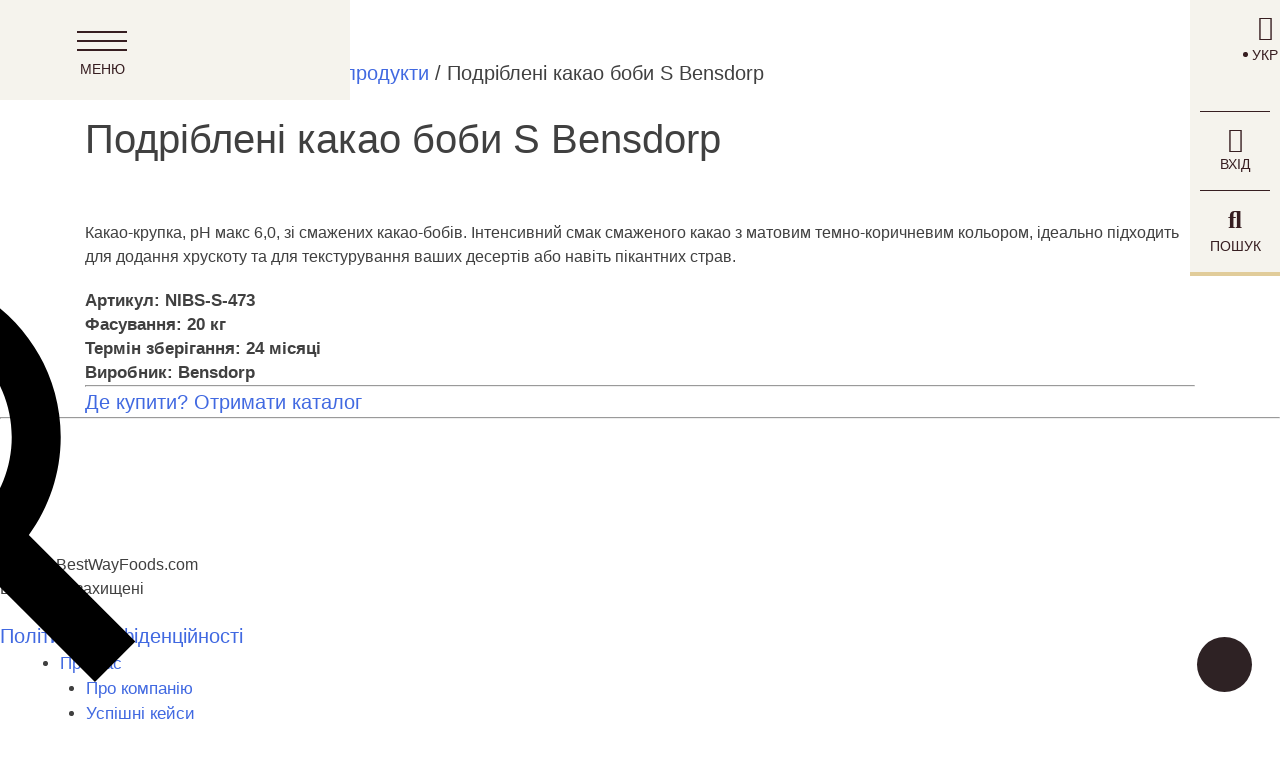

--- FILE ---
content_type: text/html; charset=UTF-8
request_url: https://bestwayfoods.com.ua/product/podribleni-kakao-boby-s-bensdorp/
body_size: 44928
content:
<!doctype html><html lang="uk"><head><style>@font-face{font-family:"Font Awesome 5 Brands";font-style:normal;font-weight:400;font-display:swap;src:url( 'https://bestwayfoods.com.ua/wp-content/themes/bwf/webfonts/fa-brands-400.eot');src:url('https://bestwayfoods.com.ua/wp-content/themes/bwf/webfonts/fa-brands-400.eot?#iefix') format("embedded-opentype"),url('https://bestwayfoods.com.ua/wp-content/themes/bwf/webfonts/fa-brands-400.woff2') format("woff2"),url('https://bestwayfoods.com.ua/wp-content/themes/bwf/webfonts/fa-brands-400.woff') format("woff"),url('https://bestwayfoods.com.ua/wp-content/themes/bwf/webfonts/fa-brands-400.ttf') format("truetype"),url('https://bestwayfoods.com.ua/wp-content/themes/bwf/webfonts/fa-brands-400.svg#fontawesome') format("svg")}.fab{font-family:"Font Awesome 5 Brands"}@font-face{font-family:"Font Awesome 5 Free";font-style:normal;font-weight:400;font-display:swap;src:url('https://bestwayfoods.com.ua/wp-content/themes/bwf/webfonts/fa-regular-400.eot');src:url('https://bestwayfoods.com.ua/wp-content/themes/bwf/webfonts/fa-regular-400.eot?#iefix') format("embedded-opentype"),url('https://bestwayfoods.com.ua/wp-content/themes/bwf/webfonts/fa-regular-400.woff2') format("woff2"),url('https://bestwayfoods.com.ua/wp-content/themes/bwf/webfonts/fa-regular-400.woff') format("woff"),url('https://bestwayfoods.com.ua/wp-content/themes/bwf/webfonts/fa-regular-400.ttf') format("truetype"),url('https://bestwayfoods.com.ua/wp-content/themes/bwf/webfonts/fa-regular-400.svg#fontawesome') format("svg")}.far{font-weight:400}@font-face{font-family:"Font Awesome 5 Free";font-style:normal;font-weight:900;font-display:swap;src:url('https://bestwayfoods.com.ua/wp-content/themes/bwf/webfonts/fa-solid-900.eot');src:url('https://bestwayfoods.com.ua/wp-content/themes/bwf/webfonts/fa-solid-900.eot?#iefix') format("embedded-opentype"),url('https://bestwayfoods.com.ua/wp-content/themes/bwf/webfonts/fa-solid-900.woff2') format("woff2"),url('https://bestwayfoods.com.ua/wp-content/themes/bwf/webfonts/fa-solid-900.woff') format("woff"),url('https://bestwayfoods.com.ua/wp-content/themes/bwf/webfonts/fa-solid-900.ttf') format("truetype"),url('https://bestwayfoods.com.ua/wp-content/themes/bwf/webfonts/fa-solid-900.svg#fontawesome') format("svg")}.far,.fas{font-family:"Font Awesome 5 Free"}.fas{font-weight:900}@font-face{font-family:Alice;src:url('https://bestwayfoods.com.ua/wp-content/themes/bwf/fonts/Alice-Regular.eot');src:local("Alice Regular"),local("Alice-Regular"),url('https://bestwayfoods.com.ua/wp-content/themes/bwf/fonts/Alice-Regular.eot?#iefix') format("embedded-opentype"),url('https://bestwayfoods.com.ua/wp-content/themes/bwf/fonts/Alice-Regular.woff') format("woff"),url('https://bestwayfoods.com.ua/wp-content/themes/bwf/fonts/Alice-Regular.ttf') format("truetype");font-weight:400;font-style:normal;font-display:swap}
@charset 'UTF-8';:root{--blue:#007bff;--indigo:#6610f2;--purple:#6f42c1;--pink:#e83e8c;--red:#dc3545;--orange:#fd7e14;--yellow:#ffc107;--green:#28a745;--teal:#20c997;--cyan:#17a2b8;--white:#fff;--gray:#6c757d;--gray-dark:#343a40;--primary:#007bff;--secondary:#6c757d;--success:#28a745;--info:#17a2b8;--warning:#ffc107;--danger:#dc3545;--light:#f8f9fa;--dark:#343a40;--breakpoint-xs:0;--breakpoint-sm:576px;--breakpoint-md:768px;--breakpoint-lg:992px;--breakpoint-xl:1200px;--font-family-sans-serif:-apple-system,BlinkMacSystemFont,"Segoe UI",Roboto,"Helvetica Neue",Arial,"Noto Sans",sans-serif,"Apple Color Emoji","Segoe UI Emoji","Segoe UI Symbol","Noto Color Emoji";--font-family-monospace:SFMono-Regular,Menlo,Monaco,Consolas,"Liberation Mono","Courier New",monospace}*,::after,::before{box-sizing:border-box;box-sizing:inherit}html{font-family:sans-serif;-webkit-text-size-adjust:100%}article,aside,header,main,nav,section{display:block}body{font-family:-apple-system,BlinkMacSystemFont,"Segoe UI",Roboto,"Helvetica Neue",Arial,"Noto Sans",sans-serif,"Apple Color Emoji","Segoe UI Emoji","Segoe UI Symbol","Noto Color Emoji";font-weight:400;text-align:left;margin:0;background:#fff}p,ul{margin-top:0;margin-bottom:1rem}ul ul{margin-bottom:0}a{text-decoration:none;background-color:transparent;color:#4169e1;outline:0}img{vertical-align:middle;border-style:none;height:auto;max-width:100%}svg{overflow:hidden;vertical-align:middle}label{display:inline-block;margin-bottom:.5rem}input[type=checkbox]{box-sizing:border-box;padding:0}fieldset{min-width:0;margin:0;border:0;padding:.35em .75em .625em}legend{width:100%;max-width:100%;margin-bottom:.5rem;font-size:1.5rem;line-height:inherit;color:inherit;box-sizing:border-box;color:inherit;display:table;max-width:100%;padding:0;white-space:normal}[type=search]{outline-offset:-2px;-webkit-appearance:none;-webkit-appearance:textfield;outline-offset:-2px}::-webkit-file-upload-button{font:inherit;-webkit-appearance:button}h1,h2,h3,h4{margin-top:0;margin-bottom:.5rem;font-weight:500;line-height:1.2}h2{font-size:2rem}h4{font-size:1.5rem}html{box-sizing:border-box;-ms-overflow-style:scrollbar;font-size:20px;line-height:1.15;-webkit-text-size-adjust:100%;box-sizing:border-box}.container{width:100%;padding-right:15px;padding-left:15px;margin-right:auto;margin-left:auto}@media (min-width:576px){.container{max-width:540px}}@media (min-width:768px){.container{max-width:720px}}@media (min-width:992px){.container{max-width:960px}}@media (min-width:1200px){.container{max-width:1140px}}*{padding:0;margin:0}.fa-facebook-f:before{content:"\f09a"}.fab,.far,.fas{-moz-osx-font-smoothing:grayscale;-webkit-font-smoothing:antialiased;display:inline-block;font-style:normal;font-variant:normal;text-rendering:auto;line-height:1}.fa-download:before{content:"\f019"}.fa-envelope:before{content:"\f0e0"}.fa-facebook-f:before{content:"\f39e"}.fa-linkedin-in:before{content:"\f0e1"}.fa-phone-volume:before{content:"\f2a0"}.fa-pinterest:before{content:"\f0d2"}.fa-search:before{content:"\f002"}.fa-user:before{content:"\f007"}h1{font-size:2em;margin:.67em 0}p{font-size:16px}ul{padding:0;margin:0 0 1.5em 3em;list-style:disc}input{margin:0;overflow:visible}[type=submit]{-webkit-appearance:button}[type=submit]::-moz-focus-inner{border-style:none;padding:0}[type=submit]:-moz-focusring{outline:ButtonText dotted 1px}[type=checkbox]{box-sizing:border-box;padding:0}[type=search]::-webkit-search-decoration{-webkit-appearance:none}::-webkit-file-upload-button{-webkit-appearance:button;font:inherit}body,input{color:#404040;font-family:sans-serif;font-size:1rem;line-height:1.5}h1,h2,h3,h4{font-family:Alice,sans-serif;clear:both}i{font-style:italic}*,:after,:before{box-sizing:inherit}li>ul{margin-bottom:0;margin-left:1.5em}input[type=submit]{border:1px solid;border-color:#ccc #ccc #bbb;border-radius:3px;background:#e6e6e6;color:rgba(0,0,0,.8);font-size:.75rem;line-height:1;padding:.6em 1em .4em}input[type=search],input[type=tel],input[type=text]{color:#666;border:1px solid #ccc;border-radius:3px;padding:3px}a:visited{outline:0}.site-content:after,.site-content:before{content:"";display:table;table-layout:fixed}.site-content:after{clear:both}.widget{margin:0 0 1.5em}iframe{max-width:100%}h3{font-size:1rem}.home_slide{position:relative;height:100vh;background-image:url(img/img1.jpg);background-size:cover;background-position:center}.text_bt{position:absolute;left:50%;transform:translateX(-50%);bottom:3rem;color:#fff;font-size:2.5rem;width:70%;text-align:center;font-family:Alice,sans-serif}div ul li{font-size:17px}footer .contact_fb img{max-width:200px;height:auto}.main-menu-left{position:fixed;display:flex;justify-content:center;align-items:center;z-index:200;background-color:#f5f3ed;height:100px;width:350px}.main-menu-left .btn-resp{text-align:center;margin-right:40px;height:60px;position:relative}.btn-resp .menu-icon{display:block;width:50px;height:2px;background:#371e21;position:relative;bottom:-20px}.btn-resp .menu-icon::after,.btn-resp .menu-icon::before{content:"";position:absolute;display:block;width:50px;height:2px;background:#371e21}.btn-resp .menu-icon::before{top:9px}.btn-resp .menu-icon::after{bottom:9px}.btn-resp .menu-text{color:#371e21;font-family:Roboto,sans-serif;font-size:14px;font-weight:300;text-transform:uppercase;position:absolute;bottom:0;left:3px}.main-menu-right{position:fixed;flex-direction:column;right:0;width:90px;display:flex;justify-content:center;align-items:center;z-index:200;background-color:#f5f3ed;border-bottom:4px solid #e1cc9a}.main-menu-right>div{text-align:center;color:#371e21;width:70px;padding:15px 0;border-bottom:1px solid #371e21}.wpml-ls-legacy-dropdown a{padding-top:25px;padding-bottom:25px}.wpml-ls-legacy-dropdown a,.wpml-ls-legacy-dropdown a.wpml-ls-item-toggle{display:flex!important;flex-direction:column-reverse;align-items:center;border-width:0!important;background-color:transparent!important}.wpml-ls-legacy-dropdown a.wpml-ls-item-toggle{padding:0!important}.wpml-ls-legacy-dropdown a.wpml-ls-item-toggle:after,.wpml-ls-legacy-dropdown a:after{content:"\f0ac";-moz-osx-font-smoothing:grayscale;-webkit-font-smoothing:antialiased;display:inline-block;font-style:normal;font-variant:normal;text-rendering:auto;font-weight:900;line-height:1;font-size:25px;font-family:"Font Awesome 5 Free";border-width:0;right:0;top:0;position:relative;margin-bottom:5px}.wpml-ls-legacy-dropdown .wpml-ls-sub-menu{border-width:0;background-color:#f5f3ec!important}.main-menu-right>div a{display:block}.main-menu-right>div:last-child{border-bottom:none}.main-menu-right div a,.main-menu-right div p{font-size:14px;font-family:Roboto,sans-serif;font-weight:300;color:#371e21;text-transform:uppercase;margin:0}.main-menu-right div i{font-size:25px}.main-nav{position:fixed;z-index:300;left:0;width:425px;height:100%;background-color:#f5f3ed;-moz-transform:translateX(-100%);-ms-transform:translateX(-100%);-webkit-transform:translateX(-100%);transform:translateX(-100%)}.navigation-header{display:flex;justify-content:space-between;align-items:center;padding:10px 60px 10px 30px;background-color:#fff;position:relative;z-index:150;border-bottom:1px solid #f2e6d1}.logo{height:50px;width:106px}.logo img{object-fit:unset}.btn-close,.right-btn-close,.sidebar-btn-close{width:25px;height:25px}.btn-close span,.right-btn-close span,.sidebar-btn-close span{position:relative;display:block;height:2px;width:25px;top:15px;background:#371e21;transform:rotate(45deg)}.btn-close span::after,.right-btn-close span::after,.sidebar-btn-close span::after{content:"";position:relative;display:block;height:2px;width:25px;background:#371e21;transform:rotate(-90deg)}.breadcrumb-links .breadcrumb-link-home,.breadcrumb-links .breadcrumb-link-level3,.breadcrumb-links .breadcrumb-link-recipes{-moz-transform:rotate(-90deg);-ms-transform:rotate(-90deg);-webkit-transform:rotate(-90deg);transform:rotate(-90deg);z-index:100;position:absolute;top:-25px;right:-25px;height:25px;width:100vh;padding:1px 90px 0 0;border-top:1px solid #e3d7c0;background:#e8e6df;text-align:right;text-transform:uppercase;opacity:0;color:#371f21;font-size:14px;line-height:20px;font-weight:300}.breadcrumb-links .breadcrumb-link-recipes{background:#deddd9}.breadcrumb-links .breadcrumb-link-level3{background:#ccc9c0}.main-nav-inner{width:100%;overflow-y:auto;height:calc(100vh - 150px)}.main-nav-inner ul{margin:0;padding:0}.main-nav-inner .main-nav-links li{position:relative;display:block;padding:17px 30px 14px 65px;border-bottom:1px solid #cdcdcd;text-transform:uppercase}.main-nav-inner .main-nav-links .redirect::before{content:"";display:block;position:absolute;border-top:1px solid #371f21;border-left:1px solid #371f21;top:50%;left:40px;-moz-transform:translateY(-50%);-ms-transform:translateY(-50%);-webkit-transform:translateY(-50%);transform:translateY(-50%) rotate(-45deg);width:10px;height:10px;opacity:.6}.main-nav-inner .main-nav-links li a{font-family:Alice,sans-serif;font-size:16px;color:#371f21}.main-nav-inner .contact-links,.main-nav-inner .info-links,.main-nav-inner .social-links{width:70%;text-align:center;margin-left:45px}.main-nav-inner .info-links{padding:25px 0 15px;border-bottom:1px solid #cdcdcd}.main-nav-inner .contact-links li,.main-nav-inner .info-links li,.main-nav-inner .social-links li{list-style:none}.main-nav-inner .info-links li{margin-bottom:15px}.main-nav-inner .info-links li:last-child{margin-bottom:0}.main-nav-inner .info-links li a{font-family:Alice,sans-serif;font-size:14px;color:#371f21}.main-nav-inner .contact-links li a{font-family:Alice,sans-serif;font-size:14px;color:#371f21;font-weight:600}.main-nav-inner .contact-links li a span{color:#c7a144}.main-nav-inner .info-links li:last-child a{text-transform:uppercase;color:#6a3b05;font-weight:600}.main-nav-inner .info-links li a i{margin-left:10px;font-size:16px;color:#c7a144}.main-nav-inner .contact-links li a i{margin-right:15px;font-size:17px;color:#c7a144}.main-nav-inner .contact-links{padding:20px 0 0}.social-links{display:flex;justify-content:center;position:absolute;bottom:50px}.social-links li a{font-family:sans-serif;font-size:14px;color:#000;padding-left:10px}.social-links li.register-btn::after{content:"|";padding:0 10px}.main-nav-inner ul li ul{position:fixed;z-index:305;left:0;top:70px;width:425px;height:100%;background-color:#f5f3ed;-moz-transform:translateX(-100%);-ms-transform:translateX(-100%);-webkit-transform:translateX(-100%);transform:translateX(-100%)}.nav-level-2 li:first-child{background-color:#e1cc9a}.main-nav-inner ul li .nav-level-3,.main-nav-inner ul li .nav-level-4{position:fixed;top:0;background-color:#f5f3ed}.main-nav-inner ul li .nav-level-3 li{background-color:#f5f3ed}.main-nav-inner ul li .nav-level-3 li:first-child{background-color:#e1cc9a;padding-left:0;padding-right:0}.main-nav-inner ul li .nav-level-3 li:first-child a{padding:17px 17px 17px 60px}.main-nav-inner ul li .nav-level-3 li:first-child img{margin-top:14px;width:425px;height:auto}.main-nav-inner ul li .nav-level-4 li{padding:0}.main-nav-inner ul li .nav-level-4 li a{display:flex;justify-content:space-between;align-items:center}.main-nav-inner ul li .nav-level-4 li a p{padding:17px 0 14px 60px;margin:0}.sidebar-wrapper{position:fixed;z-index:800;left:-350px;top:100px;width:350px;max-width:90%;padding:25px;height:90%;-moz-transform:translateX(0);-ms-transform:translateX(0);-webkit-transform:translateX(0);transform:translateX(0);background:#f5f3ed;display:-webkit-flex;display:-moz-flex;display:-ms-flex;display:-o-flex;display:flex;-webkit-flex-direction:column;-moz-flex-direction:column;-ms-flex-direction:column;-o-flex-direction:column;flex-direction:column}.sidebar-title{height:70px;margin:0;display:flex;justify-content:flex-end}.search-form-wrapper{position:fixed;z-index:800;right:0;width:425px;max-width:90%;height:100%;-moz-transform:translateX(100%);-ms-transform:translateX(100%);-webkit-transform:translateX(100%);transform:translateX(100%);background:#f5f3ed}.search-title{width:100%;height:70px;margin:0;padding:25px 30px;background:#e1cc9a;font-family:Roboto,sans-serif;font-size:18px;font-weight:400;text-transform:uppercase;text-align:left;display:flex;justify-content:space-between}.sidebar-wrapper .zoo-title-filter-block{font-size:17px;border-bottom:1px solid #d1d1d1;padding-bottom:10px;color:#371f21;margin-left:15px}.sidebar-wrapper .zoo_ln_range_slider .zoo-title-filter-block{border-bottom:none;margin-left:0;margin-bottom:70px;padding:0}.sidebar-wrapper .zoo_ln_range_slider{margin-left:10%;margin-right:10%}.sidebar-wrapper .zoo-filter-block:first-child .zoo-title-filter-block{border-bottom:none;padding:0;margin:0}.sidebar-wrapper .zoo-list-filter-item .zoo-filter-item label:before{content:"";display:inline-block;margin-right:5px;width:15px;height:15px;border:1px solid #c7a144}.sidebar-wrapper .zoo-filter-item label{color:#000;font-family:Alice,sans-serif}.sidebar-wrapper .zoo-filter-block{margin-bottom:20px}.sidebar-wrapper .zoo-ln-wrap-activated-filter{background:#fff;padding:20px 15px}.sidebar-wrapper>*{order:3}.sidebar-wrapper .sidebar-title{order:1;margin-bottom:30px}.sidebar-wrapper .widget_zoo_ln_widget>.widget-title{margin:0 0 45px 15px;color:#371f21}.brends_slides{display:block;width:95%;margin:0 auto}.brends_slider{text-align:center;margin-top:40px}.brends-link{text-align:center}.brends-link a{width:100%;color:gray;text-transform:uppercase;padding-top:20px;font-size:20px;font-family:Alice,sans-serif}.sfera_main img{width:100%;height:100%;max-height:300px;object-fit:cover}.backgroung-pic{position:absolute;right:80px;opacity:.2}.widget-title{font-size:20px}.modal_form{position:fixed;left:0;top:0;width:100%;height:100%;background-color:rgba(255,255,255,.7);opacity:0;visibility:hidden;transform:scale(1.1);z-index:9999}.modal_form_content{position:absolute;top:50%;left:50%;transform:translate(-50%,-50%);padding:2.125rem;max-width:600px;width:90%;border:0;max-height:80%;overflow-y:auto;background-color:#fff}.close-button{position:absolute;right:10px;top:10px;border-radius:50%;width:30px;height:30px;border:2px solid #c7a144}.close-button span{position:absolute;display:block;transform:rotate(140deg);margin:12px 3px;width:20px;height:2px;background-color:#c7a144}.close-button span:after{content:"";position:absolute;transform:rotate(-100deg);width:20px;height:2px;background-color:#c7a144}.awooc-close{right:10px!important;top:10px!important;border-radius:50%;width:30px!important;height:30px!important;border:2px solid #c7a144;font-size:0!important;opacity:1!important}.awooc-close:after{content:"";position:absolute;transform:rotate(-40deg);width:20px;height:2px;background-color:#c7a144;top:50%;left:50%;margin-left:-10px;margin-top:-1px}.awooc-close:before{content:"";position:absolute;transform:rotate(-140deg);width:20px;height:2px;background-color:#c7a144;top:50%;left:50%;margin-left:-10px;margin-top:-1px}.hiden_pos{display:none!important}.form_registr h2{margin-bottom:2rem;text-align:center}.form_registr input{width:100%;padding:5px 15px;font-size:16px}.form_registr input.wpcf7-submit{font-weight:400;background-color:#dca944;padding:10px 25px;display:block;margin:0 auto;font-size:18px;color:#fff;width:auto;font-family:Alice,sans-serif;outline:0!important}.wpcf7-form p:last-of-type{margin:0}@media (max-width:575px){.text_bt{font-size:2rem}form{flex-direction:column;align-items:center}form input[type=tel],form input[type=text]{width:100%}}@media (min-width:576px) and (max-width:767px){.text_bt{font-size:2.5rem}form{flex-direction:column;align-items:center}form input[type=tel],form input[type=text]{width:100%}}@media (min-width:768px) and (max-width:991px){form{flex-direction:column;align-items:center}form input[type=tel],form input[type=text]{width:100%}}#topBtn{position:fixed;z-index:4;right:28px;bottom:28px;display:none;display:flex;width:55px;height:55px;border-radius:50%;background-color:#2e2224;align-items:center;justify-content:center;box-shadow:0 0 16px 1px #fff}#topBtn::before{position:relative;display:block;width:19px;height:11px;content:"";background-image:url('https://bestwayfoods.com.ua/wp-content/themes/bwf/img/arrow-top.svg');background-repeat:no-repeat;background-position:center center;background-size:100% auto}div.asp_r.asp_r_2.vertical .results{max-height:calc(100vh - 160px)!important}</style><!-- Global site tag (gtag.js) - Google Analytics --> <!-- <script async src="https://www.googletagmanager.com/gtag/js?id=UA-161708549-1"></script> <script>window.dataLayer = window.dataLayer || [];
		function gtag(){dataLayer.push(arguments);}
		gtag('js', new Date());
		gtag('config', 'UA-161708549-1');</script> --> <!-- Google Tag Manager --> <!-- <script>(function(w,d,s,l,i){w[l]=w[l]||[];w[l].push({'gtm.start':
new Date().getTime(),event:'gtm.js'});var f=d.getElementsByTagName(s)[0],
j=d.createElement(s),dl=l!='dataLayer'?'&l='+l:'';j.async=true;j.src=
'https://www.googletagmanager.com/gtm.js?id='+i+dl;f.parentNode.insertBefore(j,f);
})(window,document,'script','dataLayer','GTM-WHKP95D');</script> --> <!-- End Google Tag Manager --> <!-- Facebook Pixel Code --> <script>!function(f,b,e,v,n,t,s)
	{if(f.fbq)return;n=f.fbq=function(){n.callMethod?
	n.callMethod.apply(n,arguments):n.queue.push(arguments)};
	if(!f._fbq)f._fbq=n;n.push=n;n.loaded=!0;n.version='2.0';
	n.queue=[];t=b.createElement(e);t.async=!0;
	t.src=v;s=b.getElementsByTagName(e)[0];
	s.parentNode.insertBefore(t,s)}(window,document,'script',
	'https://connect.facebook.net/en_US/fbevents.js');
	fbq('init', '2842745882619361');
	fbq('track', 'PageView');</script> <noscript> <img height="1" width="1"
 src="https://www.facebook.com/tr?id=2842745882619361&ev=PageView
 &noscript=1"/> </noscript> <!-- End Facebook Pixel Code --><meta charset="UTF-8"><meta name="viewport" content="width=device-width, initial-scale=1"><link rel="stylesheet" media="print" onload="this.onload=null;this.media='all';" id="ao_optimized_gfonts" href="https://fonts.googleapis.com/css?family=Open+Sans:300%7COpen+Sans:400%7COpen+Sans:700%7COpen+Sans:300%7COpen+Sans:400%7COpen+Sans:700&amp;display=swap"><link rel="profile" href="https://gmpg.org/xfn/11"> <!--<link rel="stylesheet" href="https://use.fontawesome.com/releases/v5.8.1/css/all.css" integrity="sha384-50oBUHEmvpQ+1lW4y57PTFmhCaXp0ML5d60M1M7uH2+nqUivzIebhndOJK28anvf" crossorigin="anonymous"> --><style>.modal_form {
			position: fixed;
			left: 0;
			top: 0;
			width: 100%;
			height: 100%;
			background-color: rgba(0, 0, 0, 0.5);
			opacity: 0;
			visibility: hidden;
			transform: scale(1.1);
			transition: visibility 0s linear 0.25s, opacity 0.25s 0s, transform 0.25s;
			z-index: 9999;
		}
		.show-modal {
			opacity: 1;
			visibility: visible;
			transform: scale(1);
			transition: visibility 0s linear 0s, opacity 0.25s 0s, transform 0.25s;
		}</style><meta name='robots' content='index, follow, max-image-preview:large, max-snippet:-1, max-video-preview:-1' /><link rel="alternate" hreflang="uk" href="https://bestwayfoods.com.ua/product/podribleni-kakao-boby-s-bensdorp/" /><link rel="alternate" hreflang="x-default" href="https://bestwayfoods.com.ua/product/podribleni-kakao-boby-s-bensdorp/" /> <!-- This site is optimized with the Yoast SEO Premium plugin v17.5 (Yoast SEO v17.5) - https://yoast.com/wordpress/plugins/seo/ --> <script>function addStyle( url, callback = null ) {var link = document.createElement( 'link' );if( callback ) link.onload = callback;link.rel = 'stylesheet';link.href = url;document.head.appendChild( link );}(function loadAutoptimizeStyle(){addStyle("https://bestwayfoods.com.ua/wp-content/cache/autoptimize/css/autoptimize_ad5cb9417bd3d9de9c18adaddca93994.css",null)}());</script><script>function addStyle( url, callback = null ) {var link = document.createElement( 'link' );if( callback ) link.onload = callback;link.rel = 'stylesheet';link.href = url;document.head.appendChild( link );}(function loadAutoptimizeStyle(){addStyle("https://bestwayfoods.com.ua/wp-content/cache/autoptimize/css/autoptimize_541e2ced151704f4ff1844c6de47ec02.css",null)}());</script><title>Подріблені какао боби S Bensdorp - BestWayFoods Офіційний Дистриб’ютор Сallebaut | Фуд сервіс</title><meta name="description" content="Подріблені какао боби S Bensdorp - Інтернет магазин кондитерських товарів для напрямків food service, horeca. Офіційний імпортер Callebaut, Cacao Barry, Barry Callebaut. Замовлення, розрахунок, доставка, контроль якості." /><link rel="canonical" href="https://bestwayfoods.com.ua/product/podribleni-kakao-boby-s-bensdorp/" /><meta property="og:locale" content="uk_UA" /><meta property="og:type" content="article" /><meta property="og:title" content="Подріблені какао боби S Bensdorp" /><meta property="og:description" content="Подріблені какао боби S Bensdorp - Інтернет магазин кондитерських товарів для напрямків food service, horeca. Офіційний імпортер Callebaut, Cacao Barry, Barry Callebaut. Замовлення, розрахунок, доставка, контроль якості." /><meta property="og:url" content="https://bestwayfoods.com.ua/product/podribleni-kakao-boby-s-bensdorp/" /><meta property="og:site_name" content="BWF" /><meta property="article:modified_time" content="2023-03-07T18:51:35+00:00" /><meta property="og:image" content="https://bestwayfoods.com.ua/wp-content/uploads/2023/03/nibs-xs-473-1.jpg" /><meta property="og:image:width" content="500" /><meta property="og:image:height" content="750" /><meta name="twitter:card" content="summary_large_image" /><meta name="twitter:label1" content="Прибл. час читання" /><meta name="twitter:data1" content="1 хвилина" /> <script type="application/ld+json" class="yoast-schema-graph">{"@context":"https://schema.org","@graph":[{"@type":"Organization","@id":"https://bestwayfoods.com.ua/#organization","name":"Best Way Foods","url":"https://bestwayfoods.com.ua/","sameAs":[],"logo":{"@type":"ImageObject","@id":"https://bestwayfoods.com.ua/#logo","inLanguage":"uk","url":"https://bestwayfoods.com.ua/wp-content/uploads/2019/08/milk-chocolate.jpg","contentUrl":"https://bestwayfoods.com.ua/wp-content/uploads/2019/08/milk-chocolate.jpg","width":471,"height":350,"caption":"Best Way Foods"},"image":{"@id":"https://bestwayfoods.com.ua/#logo"}},{"@type":"WebSite","@id":"https://bestwayfoods.com.ua/#website","url":"https://bestwayfoods.com.ua/","name":"BWF","description":"","publisher":{"@id":"https://bestwayfoods.com.ua/#organization"},"potentialAction":[{"@type":"SearchAction","target":{"@type":"EntryPoint","urlTemplate":"https://bestwayfoods.com.ua/?s={search_term_string}"},"query-input":"required name=search_term_string"}],"inLanguage":"uk"},{"@type":"ImageObject","@id":"https://bestwayfoods.com.ua/product/podribleni-kakao-boby-s-bensdorp/#primaryimage","inLanguage":"uk","url":"https://bestwayfoods.com.ua/wp-content/uploads/2023/03/nibs-xs-473-1.jpg","contentUrl":"https://bestwayfoods.com.ua/wp-content/uploads/2023/03/nibs-xs-473-1.jpg","width":500,"height":750,"caption":"Flavouring: Cacao Nibs Isolated on White Background"},{"@type":["WebPage","ItemPage"],"@id":"https://bestwayfoods.com.ua/product/podribleni-kakao-boby-s-bensdorp/#webpage","url":"https://bestwayfoods.com.ua/product/podribleni-kakao-boby-s-bensdorp/","name":"\u041f\u043e\u0434\u0440\u0456\u0431\u043b\u0435\u043d\u0456 \u043a\u0430\u043a\u0430\u043e \u0431\u043e\u0431\u0438 S Bensdorp - BestWayFoods \u041e\u0444\u0456\u0446\u0456\u0439\u043d\u0438\u0439 \u0414\u0438\u0441\u0442\u0440\u0438\u0431\u2019\u044e\u0442\u043e\u0440 \u0421allebaut | \u0424\u0443\u0434 \u0441\u0435\u0440\u0432\u0456\u0441","isPartOf":{"@id":"https://bestwayfoods.com.ua/#website"},"primaryImageOfPage":{"@id":"https://bestwayfoods.com.ua/product/podribleni-kakao-boby-s-bensdorp/#primaryimage"},"datePublished":"2023-03-07T18:51:34+00:00","dateModified":"2023-03-07T18:51:35+00:00","description":"\u041f\u043e\u0434\u0440\u0456\u0431\u043b\u0435\u043d\u0456 \u043a\u0430\u043a\u0430\u043e \u0431\u043e\u0431\u0438 S Bensdorp - \u0406\u043d\u0442\u0435\u0440\u043d\u0435\u0442 \u043c\u0430\u0433\u0430\u0437\u0438\u043d \u043a\u043e\u043d\u0434\u0438\u0442\u0435\u0440\u0441\u044c\u043a\u0438\u0445 \u0442\u043e\u0432\u0430\u0440\u0456\u0432 \u0434\u043b\u044f \u043d\u0430\u043f\u0440\u044f\u043c\u043a\u0456\u0432 food service, horeca. \u041e\u0444\u0456\u0446\u0456\u0439\u043d\u0438\u0439 \u0456\u043c\u043f\u043e\u0440\u0442\u0435\u0440 Callebaut, Cacao Barry, Barry Callebaut. \u0417\u0430\u043c\u043e\u0432\u043b\u0435\u043d\u043d\u044f, \u0440\u043e\u0437\u0440\u0430\u0445\u0443\u043d\u043e\u043a, \u0434\u043e\u0441\u0442\u0430\u0432\u043a\u0430, \u043a\u043e\u043d\u0442\u0440\u043e\u043b\u044c \u044f\u043a\u043e\u0441\u0442\u0456.","breadcrumb":{"@id":"https://bestwayfoods.com.ua/product/podribleni-kakao-boby-s-bensdorp/#breadcrumb"},"inLanguage":"uk","potentialAction":[{"@type":"ReadAction","target":["https://bestwayfoods.com.ua/product/podribleni-kakao-boby-s-bensdorp/"]}]},{"@type":"BreadcrumbList","@id":"https://bestwayfoods.com.ua/product/podribleni-kakao-boby-s-bensdorp/#breadcrumb","itemListElement":[{"@type":"ListItem","position":1,"name":"\u0413\u043e\u043b\u043e\u0432\u043d\u0430","item":"https://bestwayfoods.com.ua/"},{"@type":"ListItem","position":2,"name":"\u041f\u0440\u043e\u0434\u0443\u043a\u0442\u0438","item":"https://bestwayfoods.com.ua/produkti/"},{"@type":"ListItem","position":3,"name":"\u041f\u043e\u0434\u0440\u0456\u0431\u043b\u0435\u043d\u0456 \u043a\u0430\u043a\u0430\u043e \u0431\u043e\u0431\u0438 S Bensdorp"}]}]}</script> <!-- / Yoast SEO Premium plugin. --><link rel='dns-prefetch' href='//stats.wp.com' /><link href='https://fonts.gstatic.com' crossorigin='anonymous' rel='preconnect' /><link rel="alternate" type="application/rss+xml" title="BWF &raquo; стрічка" href="https://bestwayfoods.com.ua/feed/" /><link rel="alternate" type="application/rss+xml" title="BWF &raquo; Канал коментарів" href="https://bestwayfoods.com.ua/comments/feed/" /><style id='classic-theme-styles-inline-css' type='text/css'>/*! This file is auto-generated */
.wp-block-button__link{color:#fff;background-color:#32373c;border-radius:9999px;box-shadow:none;text-decoration:none;padding:calc(.667em + 2px) calc(1.333em + 2px);font-size:1.125em}.wp-block-file__button{background:#32373c;color:#fff;text-decoration:none}</style><style id='woocommerce-inline-inline-css' type='text/css'>.woocommerce form .form-row .required { visibility: visible; }</style><link rel='preload' as='font' type='font/woff2' crossorigin='anonymous' id='tinvwl-webfont-font-css' href='https://bestwayfoods.com.ua/wp-content/plugins/ti-woocommerce-wishlist/assets/fonts/tinvwl-webfont.woff2'  media='all' /> <script type='text/javascript' src='https://bestwayfoods.com.ua/wp-includes/js/dist/vendor/wp-polyfill-inert.min.js' id='wp-polyfill-inert-js'></script> <script type='text/javascript' src='https://bestwayfoods.com.ua/wp-includes/js/dist/vendor/regenerator-runtime.min.js' id='regenerator-runtime-js'></script> <script type='text/javascript' src='https://bestwayfoods.com.ua/wp-includes/js/dist/vendor/wp-polyfill.min.js' id='wp-polyfill-js'></script> <script type='text/javascript' src='https://bestwayfoods.com.ua/wp-includes/js/dist/hooks.min.js' id='wp-hooks-js'></script> <script type='text/javascript' src='https://stats.wp.com/w.js' id='woo-tracks-js'></script> <script type='text/javascript' id='utils-js-extra'>/* <![CDATA[ */
var userSettings = {"url":"\/","uid":"0","time":"1768824604","secure":"1"};
/* ]]> */</script> <script type='text/javascript' src='https://bestwayfoods.com.ua/wp-includes/js/jquery/jquery.min.js' id='jquery-core-js'></script> <!--[if lt IE 8]> <script type='text/javascript' src='https://bestwayfoods.com.ua/wp-includes/js/json2.min.js' id='json2-js'></script> <![endif]--><link rel="https://api.w.org/" href="https://bestwayfoods.com.ua/wp-json/" /><link rel="alternate" type="application/json" href="https://bestwayfoods.com.ua/wp-json/wp/v2/product/31988" /><link rel="EditURI" type="application/rsd+xml" title="RSD" href="https://bestwayfoods.com.ua/xmlrpc.php?rsd" /><meta name="generator" content="WordPress 6.3.7" /><meta name="generator" content="WooCommerce 8.0.3" /><link rel='shortlink' href='https://bestwayfoods.com.ua/?p=31988' /><link rel="alternate" type="application/json+oembed" href="https://bestwayfoods.com.ua/wp-json/oembed/1.0/embed?url=https%3A%2F%2Fbestwayfoods.com.ua%2Fproduct%2Fpodribleni-kakao-boby-s-bensdorp%2F" /><link rel="alternate" type="text/xml+oembed" href="https://bestwayfoods.com.ua/wp-json/oembed/1.0/embed?url=https%3A%2F%2Fbestwayfoods.com.ua%2Fproduct%2Fpodribleni-kakao-boby-s-bensdorp%2F&#038;format=xml" /><meta name="generator" content="WPML ver:4.5.1 stt:54;" /> <noscript><style>.woocommerce-product-gallery{ opacity: 1 !important; }</style></noscript><link rel="preload" href="https://bestwayfoods.com.ua/wp-content/plugins/ajax-search-pro/css/fonts/icons/icons2.woff2" as="font" crossorigin="anonymous" /><style>.asp_m{height: 0;}</style><link rel="preconnect" href="https://fonts.gstatic.com" crossorigin /><link rel="icon" href="https://bestwayfoods.com.ua/wp-content/uploads/2021/02/cropped-favikon2-32x32.jpg" sizes="32x32" /><link rel="icon" href="https://bestwayfoods.com.ua/wp-content/uploads/2021/02/cropped-favikon2-192x192.jpg" sizes="192x192" /><link rel="apple-touch-icon" href="https://bestwayfoods.com.ua/wp-content/uploads/2021/02/cropped-favikon2-180x180.jpg" /><meta name="msapplication-TileImage" content="https://bestwayfoods.com.ua/wp-content/uploads/2021/02/cropped-favikon2-270x270.jpg" /><style type="text/css" id="wp-custom-css">#attach_to_post_tabs .ui-tabs-icon {
    width: 280px;
}</style></head><body data-rsssl=1 class="product-template-default single single-product postid-31988 theme-bwf w2dc-body w2dc-imitate-mode woocommerce woocommerce-page woocommerce-no-js tinvwl-theme-style"> <!-- Google Tag Manager (noscript) --> <noscript><iframe src="https://www.googletagmanager.com/ns.html?id=GTM-WHKP95D"
height="0" width="0" style="display:none;visibility:hidden"></iframe></noscript> <!-- End Google Tag Manager (noscript) --><header><div class="main-menu-left"><div class="btn-resp"> <span class="menu-icon"></span> <span class="menu-text">Меню</span></div> <a class="logo" href="https://bestwayfoods.com.ua/"> <noscript><img src="https://bestwayfoods.com.ua/wp-content/uploads/2021/12/logo-bwf-01.png" alt="logo" width="105" height="50"></noscript><img class="lazyload" src='data:image/svg+xml,%3Csvg%20xmlns=%22http://www.w3.org/2000/svg%22%20viewBox=%220%200%20105%2050%22%3E%3C/svg%3E' data-src="https://bestwayfoods.com.ua/wp-content/uploads/2021/12/logo-bwf-01.png" alt="logo" width="105" height="50"> </a></div><div class="main-menu-right"><div
 class="wpml-ls-statics-shortcode_actions wpml-ls wpml-ls-legacy-dropdown js-wpml-ls-legacy-dropdown"><ul><li tabindex="0" class="wpml-ls-slot-shortcode_actions wpml-ls-item wpml-ls-item-uk wpml-ls-current-language wpml-ls-first-item wpml-ls-last-item wpml-ls-item-legacy-dropdown"> <a href="#" class="js-wpml-ls-item-toggle wpml-ls-item-toggle"> <span class="wpml-ls-native">УКР</span></a><ul class="wpml-ls-sub-menu"></ul></li></ul></div> <!--<div class="register-btn"> <i class="far fa-user"></i><p>Вхід</p></div> --><div class=""> <a href="http://order.bestwayfoods.com.ua/login" target="_blank" rel="noopener noreferrer"> <i class="far fa-user"></i><br><p>Вхід</p> </a></div><div class="search-btn"> <i class="fas fa-search"></i><p>Пошук</p></div></div><nav class="main-nav"><div class="navigation-header"> <a class="logo" href="https://bestwayfoods.com.ua/"> <noscript><img src="https://bestwayfoods.com.ua/wp-content/uploads/2021/12/logo-bwf-01.png" alt="logo"></noscript><img class="lazyload" src='data:image/svg+xml,%3Csvg%20xmlns=%22http://www.w3.org/2000/svg%22%20viewBox=%220%200%20210%20140%22%3E%3C/svg%3E' data-src="https://bestwayfoods.com.ua/wp-content/uploads/2021/12/logo-bwf-01.png" alt="logo"> </a><div class="btn-close"> <span></span></div></div><div class="main-nav-inner"><div class="breadcrumb-links"><div class="breadcrumb-link-home"> <span>Назад до головного меню</span></div><div class="breadcrumb-link-recipes"> <span>Назад до другого рівня</span></div><div class="breadcrumb-link-level3"> <span>Назад</span></div></div><ul class="main-nav-links"><li> <a href="/pro-kompaniyu/">Про нас</a></li><li class="redirect"> <a href="/product-category/brends-products/">Бренди</a><ul class="nav-level-2"><li><a href="/product-category/brends-products/">Бренди</a></li><li><a href="https://bestwayfoods.com.ua/product-category/brends-products/brends/aptunion/">Aptunion</a></li><li><a href="https://bestwayfoods.com.ua/product-category/brends-products/brends/capfruit-sas/">Capfruit SAS</a></li><li><a href="https://bestwayfoods.com.ua/product-category/brends-products/brends/cocoxim/">Cocoxim</a></li><li><a href="https://bestwayfoods.com.ua/product-category/brends-products/brends/couplet-sugars/">Couplet Sugars</a></li><li><a href="https://bestwayfoods.com.ua/product-category/brends-products/brends/debic/">Debic</a></li><li><a href="https://bestwayfoods.com.ua/product-category/brends-products/brends/dirafrost/">Dirafrost</a></li><li><a href="https://bestwayfoods.com.ua/product-category/brends-products/brends/frieslandcampina/">FrieslandCampina</a></li><li><a href="https://bestwayfoods.com.ua/product-category/brends-products/brends/kerry/">Kerry</a></li><li><a href="https://bestwayfoods.com.ua/product-category/brends-products/brends/louis-fran-ois/">Louis FRANÇOIS</a></li><li><a href="https://bestwayfoods.com.ua/product-category/brends-products/brends/muntons/">Muntons</a></li><li><a href="https://bestwayfoods.com.ua/product-category/brends-products/brends/ocean-spray/">Ocean spray</a></li><li><a href="https://bestwayfoods.com.ua/product-category/brends-products/brends/prova-gourmet/">Prova Gourmet</a></li><li><a href="https://bestwayfoods.com.ua/product-category/brends-products/brends/quescrem/">Quescrem</a></li><li><a href="https://bestwayfoods.com.ua/product-category/brends-products/brends/ravifruit/">Ravifruit</a></li><li><a href="https://bestwayfoods.com.ua/product-category/brends-products/brends/salica/">Salica</a></li><li><a href="https://bestwayfoods.com.ua/product-category/brends-products/brends/santo-santaniello/">Santo Santaniello</a></li><li><a href="https://bestwayfoods.com.ua/product-category/brends-products/brends/zusto/">Zusto</a></li><li><a href="https://bestwayfoods.com.ua/product-category/brends-products/brends/grupa-barry-callebaut/">Barry Callebaut</a></li><li><a href="https://bestwayfoods.com.ua/product-category/brends-products/brends/bensdorp/">Bensdorp®</a></li><li><a href="https://bestwayfoods.com.ua/product-category/brends-products/brends/cacao-barry/">Cacao Barry®</a></li><li><a href="https://bestwayfoods.com.ua/product-category/brends-products/brends/callebaut/">Callebaut</a></li><li><a href="https://bestwayfoods.com.ua/product-category/brends-products/brends/dorsogna-dolciaria/">ТМ D’Orsogna</a></li><li><a href="https://bestwayfoods.com.ua/product-category/brends-products/brends/desing/">Desing</a></li><li><a href="https://bestwayfoods.com.ua/product-category/brends-products/brends/diana-food/">Diana food®</a></li><li><a href="https://bestwayfoods.com.ua/product-category/brends-products/brends/ibc/">IBC®</a></li><li><a href="https://bestwayfoods.com.ua/product-category/brends-products/brends/mona-lisa/">Mona Lisa®</a></li><li><a href="https://bestwayfoods.com.ua/product-category/brends-products/brends/van-houten/">Van Houten®</a></li></ul> <!-- .nav-level-2 --></li><li class="redirect"> <a href="/product-category/produkty/">Продукти</a><ul class="nav-level-2"><li><a href="/product-category/produkty/">Продукти</a></li><li class="redirect"><a href="https://bestwayfoods.com.ua/product-category/produkty/candy_and_tiles-cacao-brends-products/">Какао продукти</a><ul class="nav-level-3"><li><a href="https://bestwayfoods.com.ua/product-category/produkty/candy_and_tiles-cacao-brends-products/">Какао продукти</a></li><li><a href="https://bestwayfoods.com.ua/product-category/produkty/candy_and_tiles-cacao-brends-products/kakao-maslo/">Какао масло</a></li><li><a href="https://bestwayfoods.com.ua/product-category/produkty/candy_and_tiles-cacao-brends-products/kakao-poroshok/">Какао порошок</a></li><li><a href="https://bestwayfoods.com.ua/product-category/produkty/candy_and_tiles-cacao-brends-products/kakao-produkti/">Какао терте</a></li></ul> <!-- .nav-level-3 --></li><li class="redirect"><a href="https://bestwayfoods.com.ua/product-category/produkty/horeca-produkti/">Продути Food Service</a><ul class="nav-level-3"><li><a href="https://bestwayfoods.com.ua/product-category/produkty/horeca-produkti/">Продути Food Service</a></li><li><a href="https://bestwayfoods.com.ua/product-category/produkty/horeca-produkti/vershki/">Вершки</a></li><li><a href="https://bestwayfoods.com.ua/product-category/produkty/horeca-produkti/candy_and_tiles-nuts-gurme-produkti/">Горіхи</a></li><li><a href="https://bestwayfoods.com.ua/product-category/produkty/horeca-produkti/zhushchuvachi/">Згущувачі</a></li><li><a href="https://bestwayfoods.com.ua/product-category/produkty/horeca-produkti/kokosovi-produkty/">Кокосові продукти</a></li><li><a href="https://bestwayfoods.com.ua/product-category/produkty/horeca-produkti/konservanty/">Консерванти</a></li><li><a href="https://bestwayfoods.com.ua/product-category/produkty/horeca-produkti/konservy/">Консервовані продукти</a></li><li><a href="https://bestwayfoods.com.ua/product-category/produkty/horeca-produkti/krem-syr/">Крем-сир</a></li><li><a href="https://bestwayfoods.com.ua/product-category/produkty/horeca-produkti/profesijne-vershkove-maslo/">Професійне вершкове масло</a></li><li><a href="https://bestwayfoods.com.ua/product-category/produkty/horeca-produkti/fruktove-pyure-ravifruit-gurme-produkti/">Фруктове пюре Ravifruit</a></li><li><a href="https://bestwayfoods.com.ua/product-category/produkty/horeca-produkti/candy_and_tiles-fruit-gurme-produkti/">Фруктові включення</a></li><li><a href="https://bestwayfoods.com.ua/product-category/produkty/horeca-produkti/czukrozaminniki/">Цукрозамінники</a></li><li><a href="https://bestwayfoods.com.ua/product-category/produkty/horeca-produkti/iaiechni-produkty/">Яєчні продукти</a></li><li><a href="https://bestwayfoods.com.ua/product-category/produkty/horeca-produkti/barvniki-ta-kandurini/">Барвники та кандурини</a></li><li><a href="https://bestwayfoods.com.ua/product-category/produkty/horeca-produkti/gurme-produkti-decors/">Декори</a></li><li><a href="https://bestwayfoods.com.ua/product-category/produkty/horeca-produkti/gurme-produkti-nuts/">Пасти та праліне</a></li><li><a href="https://bestwayfoods.com.ua/product-category/produkty/horeca-produkti/chocolate/">Шоколад</a><ul class="nav-level-4"><li><a href="https://bestwayfoods.com.ua/product-category/produkty/horeca-produkti/chocolate/">Шоколад</a></li><li><a href="https://bestwayfoods.com.ua/product-category/produkty/horeca-produkti/chocolate/gurme-produkti-baking/"><p>Шоколад для випічки</p></a></li><li><a href="https://bestwayfoods.com.ua/product-category/produkty/horeca-produkti/chocolate/gurme-produkti-choko-dust/"><p>Шоколадний порошок</p></a></li><li><a href="https://bestwayfoods.com.ua/product-category/produkty/horeca-produkti/chocolate/gurme-produkti-choko-figures/"><p>Шоколадні фігури</p></a></li><li><a href="https://bestwayfoods.com.ua/product-category/produkty/horeca-produkti/chocolate/white_chocolate/"><p>Білий шоколад</p></a></li><li><a href="https://bestwayfoods.com.ua/product-category/produkty/horeca-produkti/chocolate/other_chocolate/"><p>Кольоровий шоколад</p></a></li><li><a href="https://bestwayfoods.com.ua/product-category/produkty/horeca-produkti/chocolate/milk_chocolate/"><p>Молочний шоколад</p></a></li><li><a href="https://bestwayfoods.com.ua/product-category/produkty/horeca-produkti/chocolate/dark_chocolate/"><p>Темний шоколад</p></a></li></ul><!-- .nav-level-4 --></li></ul> <!-- .nav-level-3 --></li><li class="redirect"><a href="https://bestwayfoods.com.ua/product-category/produkty/industrialni-produkti/">Індустріальні продукти</a><ul class="nav-level-3"><li><a href="https://bestwayfoods.com.ua/product-category/produkty/industrialni-produkti/">Індустріальні продукти</a></li><li><a href="https://bestwayfoods.com.ua/product-category/produkty/industrialni-produkti/candy_and_tiles-nuts-industrialni-produkti/">Горіхи</a></li><li><a href="https://bestwayfoods.com.ua/product-category/produkty/industrialni-produkti/baking-decores-industrialni-produkti/">Кондитерський декор</a></li><li><a href="https://bestwayfoods.com.ua/product-category/produkty/industrialni-produkti/profesijne-vershkove-maslo-industrialni-produkti/">Професійне вершкове масло</a></li><li><a href="https://bestwayfoods.com.ua/product-category/produkty/industrialni-produkti/candy_and_tiles-fruit-industrialni-produkti/">Сушені ягоди та фрукти</a></li><li><a href="https://bestwayfoods.com.ua/product-category/produkty/industrialni-produkti/funcional-products/">Функціональні продукти</a></li><li><a href="https://bestwayfoods.com.ua/product-category/produkty/industrialni-produkti/industrialni-produkti-pasti/">Пасти та праліне</a></li><li><a href="https://bestwayfoods.com.ua/product-category/produkty/industrialni-produkti/industrialni-produkti-choko/">Бельгійський шоколад Сallebaut</a></li></ul> <!-- .nav-level-3 --></li><li class="redirect"><a href="https://bestwayfoods.com.ua/product-category/produkty/produkti-dlya-bariv-ta-vendinga/">Продукти для барів та вендинга</a><ul class="nav-level-3"><li><a href="https://bestwayfoods.com.ua/product-category/produkty/produkti-dlya-bariv-ta-vendinga/">Продукти для барів та вендинга</a></li><li><a href="https://bestwayfoods.com.ua/product-category/produkty/produkti-dlya-bariv-ta-vendinga/kakao-napoi/">Какао напої</a></li><li><a href="https://bestwayfoods.com.ua/product-category/produkty/produkti-dlya-bariv-ta-vendinga/fruktove-pyure-ravifruit/">Фруктове пюре Ravifruit</a></li><li><a href="https://bestwayfoods.com.ua/product-category/produkty/produkti-dlya-bariv-ta-vendinga/hrustki-dekori/">Хрусткі декори</a></li></ul> <!-- .nav-level-3 --></li></ul> <!-- .nav-level-2 --></li><li class="redirect"> <a href="/product-category/sfera-vikoristanya/">Сфера використання</a><ul class="nav-level-2"><li><a href="/product-category/sfera-vikoristanya/">Сфера використання</a></li><li><a href="https://bestwayfoods.com.ua/product-category/sfera-vikoristanya/zamorozhene-fruktove-pyure-ravifruit-icecream/">Заморожене фруктове пюре</a></li><li><a href="https://bestwayfoods.com.ua/product-category/sfera-vikoristanya/candy_and_tiles-fruit-icecream/">Фруктові включення</a></li><li><a href="https://bestwayfoods.com.ua/product-category/sfera-vikoristanya/baking/">Випічка / здобна випічка</a></li><li><a href="https://bestwayfoods.com.ua/product-category/sfera-vikoristanya/candy_and_tiles/">Виробництво цукерок та плиток</a></li><li><a href="https://bestwayfoods.com.ua/product-category/sfera-vikoristanya/confectionery/">Кондитерські вироби</a></li><li><a href="https://bestwayfoods.com.ua/product-category/sfera-vikoristanya/milk_industry/">Молочна промисловість/ напої</a></li><li><a href="https://bestwayfoods.com.ua/product-category/sfera-vikoristanya/icecream-decors/">Декори</a></li><li><a href="https://bestwayfoods.com.ua/product-category/sfera-vikoristanya/icecream-pasti/">Пасти та праліне</a></li><li><a href="https://bestwayfoods.com.ua/product-category/sfera-vikoristanya/icecream-choko/">Шоколад</a></li><li><a href="https://bestwayfoods.com.ua/product-category/sfera-vikoristanya/dry_breakfast/">Сухі сніданки / злакові батончики</a></li></ul> <!-- .nav-level-2 --></li><li class="redirect"> <a href="/product-category/recipes/">Рецепти</a><ul class="nav-level-2"><li><a href="/product-category/recipes/">Рецепти</a></li><li><noscript><img src="https://bestwayfoods.com.ua/wp-content/uploads/2023/03/chef-2.jpg" ></noscript><img class="lazyload" src='data:image/svg+xml,%3Csvg%20xmlns=%22http://www.w3.org/2000/svg%22%20viewBox=%220%200%20210%20140%22%3E%3C/svg%3E' data-src="https://bestwayfoods.com.ua/wp-content/uploads/2023/03/chef-2.jpg" ></li><li><a href="https://bestwayfoods.com.ua/product-category/main_recipes/zakusky/">Закуски</a></li><li><a href="https://bestwayfoods.com.ua/product-category/main_recipes/retsepty-shefa-antona-shtypy/">Рецепти шефа Антона Штипи</a></li><li><a href="https://bestwayfoods.com.ua/product-category/main_recipes/retsepty-shefa-dmytra-marynenko/">Рецепти шефа Дмитра Мариненко</a></li><li><a href="https://bestwayfoods.com.ua/product-category/main_recipes/tistechka/">Тістечка</a></li><li><a href="https://bestwayfoods.com.ua/product-category/main_recipes/tsukerky-shefa-ievhenii-petrenko/">Цукерки шефа Євгенії Петренко</a></li><li><a href="https://bestwayfoods.com.ua/product-category/main_recipes/vipichka/">Випічка</a></li><li><a href="https://bestwayfoods.com.ua/product-category/main_recipes/deserti-main_recipes/">Десерти</a></li><li><a href="https://bestwayfoods.com.ua/product-category/main_recipes/czukerki/">Цукерки</a></li></ul> <!-- .nav-level-2 --></li><li> <a href="/academy/">Сhef university</a></li><li> <a href="/nasha-komanda/">Наша Команда</a></li><li> <a href="/kontakti/">Контакти</a></li></ul><ul class="info-links"><li> <a href="/category/info-center/">Інфо-центр</a></li><li> <a href="https://bestwayfoods.com.ua/wp-content/uploads/2025/01/bwf-2025.pdf" download>Отримати каталог<i class="fas fa-download"></i></a></li><li> <a href="/regionalni-predstavnicztva/">Де Купити?</a></li></ul><ul class="contact-links"><li> <a href="tel:0 800 33 95 45"><i class="fas fa-phone-volume"></i><span>0 800 </span>33 95 45</a></li><li> <a href="tel:(044) 334 60 32"><i class="fas fa-phone-volume"></i><span>(044) </span>334 60 32</a></li><li> <a href="meilto:info@bestwayfoods.com.ua"><i class="far fa-envelope"></i><span class="__cf_email__" data-cfemail="4c25222a230c2e293f383b2d352a2323283f622f232162392d">[email&#160;protected]</span></a></li></ul><ul class="social-links"> <!--<li class="register-btn"> <a href="#">Авторизація</a></li> --><li class="register-btn"> <a href="http://order.bestwayfoods.com.ua/login" target="_blank" rel="noopener noreferrer">Авторизація</a></li><li class=""> <a href="#"><i class="fab fa-facebook-f"></i></a></li><li class=""> <a href="#"><i class="fab fa-linkedin-in"></i></a></li><li class=""> <a href="#"><i class="fab fa-pinterest"></i></a></li></ul></div></nav><div class="search-form-wrapper"><div class="search-title"><h3>Пошук Best Way Foods</h3><div class="right-btn-close"> <span></span></div></div><div class="asp_w_container"><div class='asp_w asp_m asp_m_2 asp_m_2_1 wpdreams_asp_sc wpdreams_asp_sc-2 ajaxsearchpro asp_main_container  asp_non_compact'
 data-id="2"
 data-name="Search site"
 data-instance="1"
 id='ajaxsearchpro2_1'><div class="probox"><div class='promagnifier' tabindex="101"><div class='asp_text_button hiddend'> ключові слова</div><div class='innericon'> <svg xmlns="http://www.w3.org/2000/svg" width="512" height="512" viewBox="0 0 512 512"><path d="M460.355 421.59l-106.51-106.512c20.04-27.553 31.884-61.437 31.884-98.037C385.73 124.935 310.792 50 218.685 50c-92.106 0-167.04 74.934-167.04 167.04 0 92.107 74.935 167.042 167.04 167.042 34.912 0 67.352-10.773 94.184-29.158L419.945 462l40.41-40.41zM100.63 217.04c0-65.095 52.96-118.055 118.056-118.055 65.098 0 118.057 52.96 118.057 118.056 0 65.097-52.96 118.057-118.057 118.057-65.096 0-118.055-52.96-118.055-118.056z"/></svg></div><div class="asp_clear"></div></div><div class='prosettings' style='display:none;' data-opened=0><div class='innericon'> <svg xmlns="http://www.w3.org/2000/svg" width="512" height="512" viewBox="0 0 512 512"><path d="M170 294c0 33.138-26.862 60-60 60-33.137 0-60-26.862-60-60 0-33.137 26.863-60 60-60 33.138 0 60 26.863 60 60zm-60 90c-6.872 0-13.565-.777-20-2.243V422c0 11.046 8.954 20 20 20s20-8.954 20-20v-40.243c-6.435 1.466-13.128 2.243-20 2.243zm0-180c6.872 0 13.565.777 20 2.243V90c0-11.046-8.954-20-20-20s-20 8.954-20 20v116.243c6.435-1.466 13.128-2.243 20-2.243zm146-7c12.13 0 22 9.87 22 22s-9.87 22-22 22-22-9.87-22-22 9.87-22 22-22zm0-38c-33.137 0-60 26.863-60 60 0 33.138 26.863 60 60 60 33.138 0 60-26.862 60-60 0-33.137-26.862-60-60-60zm0-30c6.872 0 13.565.777 20 2.243V90c0-11.046-8.954-20-20-20s-20 8.954-20 20v41.243c6.435-1.466 13.128-2.243 20-2.243zm0 180c-6.872 0-13.565-.777-20-2.243V422c0 11.046 8.954 20 20 20s20-8.954 20-20V306.757c-6.435 1.466-13.128 2.243-20 2.243zm146-75c-33.137 0-60 26.863-60 60 0 33.138 26.863 60 60 60 33.138 0 60-26.862 60-60 0-33.137-26.862-60-60-60zm0-30c6.872 0 13.565.777 20 2.243V90c0-11.046-8.954-20-20-20s-20 8.954-20 20v116.243c6.435-1.466 13.128-2.243 20-2.243zm0 180c-6.872 0-13.565-.777-20-2.243V422c0 11.046 8.954 20 20 20s20-8.954 20-20v-40.243c-6.435 1.466-13.128 2.243-20 2.243z"/></svg></div></div><div class='proinput'><form action='#' autocomplete="off" aria-label="Search form 2"> <input type='search' class='orig'
 tabindex="100"
 placeholder='Шукати...'
 name='phrase' value=''
 aria-label="Search input 2"
 autocomplete="off"/> <input type='text' class='autocomplete' name='phrase' value=''
 aria-label="Search autocomplete, ignore please"
 aria-hidden="true"
 autocomplete="off" disabled/> <input type='submit'
 aria-hidden="true"
 aria-label="Hidden button"
 style='width:0; height: 0; visibility: hidden;'></form></div><div class='proloading'><div class="asp_loader"><div class="asp_loader-inner asp_simple-circle"></div></div></div><div class='proclose'> <svg version="1.1" xmlns="http://www.w3.org/2000/svg" xmlns:xlink="http://www.w3.org/1999/xlink" x="0px"
 y="0px"
 width="512px" height="512px" viewBox="0 0 512 512" enable-background="new 0 0 512 512"
 xml:space="preserve"> <polygon points="438.393,374.595 319.757,255.977 438.378,137.348 374.595,73.607 255.995,192.225 137.375,73.622 73.607,137.352 192.246,255.983 73.622,374.625 137.352,438.393 256.002,319.734 374.652,438.378 "/> </svg></div></div></div><div class='asp_data_container' style="display:none !important;"><div class="asp_init_data"
 style="display:none !important;"
 id="asp_init_id_2_1"
 data-asp-id="2"
 data-asp-instance="1"
 data-aspdata="[base64]/cz17cGhyYXNlfSIsDQogICAgICAgICJlbGVtZW50b3JfdXJsIjogImh0dHBzOi8vYmVzdHdheWZvb2RzLmNvbS51YS8/[base64]"></div><div class='asp_hidden_data' style="display:none !important;"><div class='asp_item_overlay'><div class='asp_item_inner'> <svg xmlns="http://www.w3.org/2000/svg" width="512" height="512" viewBox="0 0 512 512"><path d="M448.225 394.243l-85.387-85.385c16.55-26.08 26.146-56.986 26.146-90.094 0-92.99-75.652-168.64-168.643-168.64-92.988 0-168.64 75.65-168.64 168.64s75.65 168.64 168.64 168.64c31.466 0 60.94-8.67 86.176-23.734l86.14 86.142c36.755 36.754 92.355-18.783 55.57-55.57zm-344.233-175.48c0-64.155 52.192-116.35 116.35-116.35s116.353 52.194 116.353 116.35S284.5 335.117 220.342 335.117s-116.35-52.196-116.35-116.352zm34.463-30.26c34.057-78.9 148.668-69.75 170.248 12.863-43.482-51.037-119.984-56.532-170.248-12.862z"/></svg></div></div></div></div><div id='__original__ajaxsearchprores2_1' class='asp_w asp_r asp_r_2 asp_r_2_1 vertical ajaxsearchpro wpdreams_asp_sc wpdreams_asp_sc-2'
 data-id="2"
 data-instance="1"><div class="results"><div class="resdrg"></div></div><div class="asp_res_loader hiddend"><div class="asp_loader"><div class="asp_loader-inner asp_simple-circle"></div></div></div></div><div id='__original__ajaxsearchprosettings2_1' class="asp_w asp_ss asp_s asp_s_2 asp_s_2_1 wpdreams_asp_sc wpdreams_asp_sc-2 ajaxsearchpro searchsettings"
 data-id="2"
 data-instance="1"><form name='options' class="asp-fss-flex" autocomplete = 'off'> <input type="hidden" style="display:none;" name="current_page_id" value="31988"> <input type="hidden" style="display:none;" name="woo_currency" value="UAH"> <input type='hidden' name='qtranslate_lang' style="display:none;"
 value='0'/> <input type='hidden' name='wpml_lang' style="display:none;"
 value='uk'/> <input type="hidden" name="filters_changed" style="display:none;" value="0"> <input type="hidden" name="filters_initial" style="display:none;" value="1"><fieldset class="asp_filter_generic asp_filter_id_2 asp_filter_n_1 hiddend"><legend>Generic filters</legend><div class="asp_option hiddend" aria-hidden="true"><div class="asp_option_inner"> <input type="checkbox" value="exact" id="set_exact2_1"
 name="asp_gen[]" /> <label for="set_exact2_1"> Hidden label </label></div></div><div class="asp_option hiddend" aria-hidden="true"><div class="asp_option_inner"> <input type="checkbox" value="title" id="set_title2_1"
 data-origvalue="1"                       name="asp_gen[]"  checked="checked"/> <label for="set_title2_1"> Hidden label </label></div></div><div class="asp_option hiddend" aria-hidden="true"><div class="asp_option_inner"> <input type="checkbox" value="content" id="set_content2_1"
 name="asp_gen[]" /> <label for="set_content2_1"> Hidden label </label></div></div><div class="asp_option hiddend" aria-hidden="true"><div class="asp_option_inner"> <input type="checkbox" value="excerpt" id="set_excerpt2_1"
 name="asp_gen[]" /> <label for="set_excerpt2_1"> Hidden label </label></div></div></fieldset> <input type="checkbox"
 style="display: none !important;"
 value="product"
 aria-label="Hidden label"
 aria-hidden="true"
 id="2_1customset_2_1100"
 name="customset[]" checked="checked"/> <input type="hidden"
 value="instock"
 data-origvalue="instock"       id="aspf2_11[_stock_status__1]" name="aspf[_stock_status__1]"><div style="clear:both;"></div></form></div></div></div><div class="sidebar-wrapper"><div class="sidebar-title"><div class="sidebar-btn-close"> <span></span></div></div><aside id="secondary" class="widget-area"><section id="ajaxsearchprowidget-2" class="widget AjaxSearchProWidget"><h2 class="widget-title"></h2><div class="asp_w_container"><div class='asp_w asp_m asp_m_1 asp_m_1_1 wpdreams_asp_sc wpdreams_asp_sc-1 ajaxsearchpro asp_main_container  asp_non_compact'
 data-id="1"
 data-name="Search products"
 data-instance="1"
 id='ajaxsearchpro1_1'><div class="probox"><div class='promagnifier' tabindex="101"><div class='asp_text_button hiddend'> ключові слова</div><div class='innericon'> <svg xmlns="http://www.w3.org/2000/svg" width="512" height="512" viewBox="0 0 512 512"><path d="M460.355 421.59l-106.51-106.512c20.04-27.553 31.884-61.437 31.884-98.037C385.73 124.935 310.792 50 218.685 50c-92.106 0-167.04 74.934-167.04 167.04 0 92.107 74.935 167.042 167.04 167.042 34.912 0 67.352-10.773 94.184-29.158L419.945 462l40.41-40.41zM100.63 217.04c0-65.095 52.96-118.055 118.056-118.055 65.098 0 118.057 52.96 118.057 118.056 0 65.097-52.96 118.057-118.057 118.057-65.096 0-118.055-52.96-118.055-118.056z"/></svg></div><div class="asp_clear"></div></div><div class='prosettings' style='display:none;' data-opened=0><div class='innericon'> <svg xmlns="http://www.w3.org/2000/svg" width="512" height="512" viewBox="0 0 512 512"><path d="M170 294c0 33.138-26.862 60-60 60-33.137 0-60-26.862-60-60 0-33.137 26.863-60 60-60 33.138 0 60 26.863 60 60zm-60 90c-6.872 0-13.565-.777-20-2.243V422c0 11.046 8.954 20 20 20s20-8.954 20-20v-40.243c-6.435 1.466-13.128 2.243-20 2.243zm0-180c6.872 0 13.565.777 20 2.243V90c0-11.046-8.954-20-20-20s-20 8.954-20 20v116.243c6.435-1.466 13.128-2.243 20-2.243zm146-7c12.13 0 22 9.87 22 22s-9.87 22-22 22-22-9.87-22-22 9.87-22 22-22zm0-38c-33.137 0-60 26.863-60 60 0 33.138 26.863 60 60 60 33.138 0 60-26.862 60-60 0-33.137-26.862-60-60-60zm0-30c6.872 0 13.565.777 20 2.243V90c0-11.046-8.954-20-20-20s-20 8.954-20 20v41.243c6.435-1.466 13.128-2.243 20-2.243zm0 180c-6.872 0-13.565-.777-20-2.243V422c0 11.046 8.954 20 20 20s20-8.954 20-20V306.757c-6.435 1.466-13.128 2.243-20 2.243zm146-75c-33.137 0-60 26.863-60 60 0 33.138 26.863 60 60 60 33.138 0 60-26.862 60-60 0-33.137-26.862-60-60-60zm0-30c6.872 0 13.565.777 20 2.243V90c0-11.046-8.954-20-20-20s-20 8.954-20 20v116.243c6.435-1.466 13.128-2.243 20-2.243zm0 180c-6.872 0-13.565-.777-20-2.243V422c0 11.046 8.954 20 20 20s20-8.954 20-20v-40.243c-6.435 1.466-13.128 2.243-20 2.243z"/></svg></div></div><div class='proinput'><form action='#' autocomplete="off" aria-label="Search form 1"> <input type='search' class='orig'
 tabindex="100"
 placeholder='Шукати...'
 name='phrase' value=''
 aria-label="Search input 1"
 autocomplete="off"/> <input type='text' class='autocomplete' name='phrase' value=''
 aria-label="Search autocomplete, ignore please"
 aria-hidden="true"
 autocomplete="off" disabled/> <input type='submit'
 aria-hidden="true"
 aria-label="Hidden button"
 style='width:0; height: 0; visibility: hidden;'></form></div><div class='proloading'><div class="asp_loader"><div class="asp_loader-inner asp_ball-scale"><div></div></div></div></div><div class='proclose'> <svg version="1.1" xmlns="http://www.w3.org/2000/svg" xmlns:xlink="http://www.w3.org/1999/xlink" x="0px"
 y="0px"
 width="512px" height="512px" viewBox="0 0 512 512" enable-background="new 0 0 512 512"
 xml:space="preserve"> <polygon points="438.393,374.595 319.757,255.977 438.378,137.348 374.595,73.607 255.995,192.225 137.375,73.622 73.607,137.352 192.246,255.983 73.622,374.625 137.352,438.393 256.002,319.734 374.652,438.378 "/> </svg></div></div></div><div class='asp_data_container' style="display:none !important;"><div class="asp_init_data"
 style="display:none !important;"
 id="asp_init_id_1_1"
 data-asp-id="1"
 data-asp-instance="1"
 data-aspdata="[base64]/cz17cGhyYXNlfSIsDQogICAgICAgICJlbGVtZW50b3JfdXJsIjogImh0dHBzOi8vYmVzdHdheWZvb2RzLmNvbS51YS8/[base64]/cz17cGhyYXNlfSIsDQogICAgICAgICJlbGVtZW50b3JfdXJsIjogImh0dHBzOi8vYmVzdHdheWZvb2RzLmNvbS51YS8/[base64]"></div><div class='asp_hidden_data' style="display:none !important;"><div class='asp_item_overlay'><div class='asp_item_inner'> <svg xmlns="http://www.w3.org/2000/svg" width="512" height="512" viewBox="0 0 512 512"><path d="M448.225 394.243l-85.387-85.385c16.55-26.08 26.146-56.986 26.146-90.094 0-92.99-75.652-168.64-168.643-168.64-92.988 0-168.64 75.65-168.64 168.64s75.65 168.64 168.64 168.64c31.466 0 60.94-8.67 86.176-23.734l86.14 86.142c36.755 36.754 92.355-18.783 55.57-55.57zm-344.233-175.48c0-64.155 52.192-116.35 116.35-116.35s116.353 52.194 116.353 116.35S284.5 335.117 220.342 335.117s-116.35-52.196-116.35-116.352zm34.463-30.26c34.057-78.9 148.668-69.75 170.248 12.863-43.482-51.037-119.984-56.532-170.248-12.862z"/></svg></div></div></div></div><div id='__original__ajaxsearchprores1_1' class='asp_w asp_r asp_r_1 asp_r_1_1 vertical ajaxsearchpro wpdreams_asp_sc wpdreams_asp_sc-1'
 data-id="1"
 data-instance="1"><div class="results"><div class="resdrg"></div></div><div class="asp_res_loader hiddend"><div class="asp_loader"><div class="asp_loader-inner asp_ball-scale"><div></div></div></div></div></div><div id='__original__ajaxsearchprosettings1_1' class="asp_w asp_ss asp_s asp_s_1 asp_s_1_1 wpdreams_asp_sc wpdreams_asp_sc-1 ajaxsearchpro searchsettings"
 data-id="1"
 data-instance="1"><form name='options' class="asp-fss-flex" autocomplete = 'off'> <input type="hidden" style="display:none;" name="current_page_id" value="31988"> <input type="hidden" style="display:none;" name="woo_currency" value="UAH"> <input type='hidden' name='qtranslate_lang' style="display:none;"
 value='0'/> <input type='hidden' name='wpml_lang' style="display:none;"
 value='uk'/> <input type="hidden" name="filters_changed" style="display:none;" value="0"> <input type="hidden" name="filters_initial" style="display:none;" value="1"><fieldset class="asp_filter_generic asp_filter_id_1 asp_filter_n_0"><legend>Generic filters</legend><div class="asp_option"><div class="asp_option_inner"> <input type="checkbox" value="exact" id="set_exact1_1"
 aria-label="Exact matches only"
 name="asp_gen[]" /> <label aria-hidden="true"
 for="set_exact1_1"> Hidden label </label></div><div class="asp_option_label"> Exact matches only</div></div><div class="asp_option hiddend" aria-hidden="true"><div class="asp_option_inner"> <input type="checkbox" value="title" id="set_title1_1"
 data-origvalue="1"                       name="asp_gen[]"  checked="checked"/> <label for="set_title1_1"> Hidden label </label></div></div><div class="asp_option hiddend" aria-hidden="true"><div class="asp_option_inner"> <input type="checkbox" value="content" id="set_content1_1"
 name="asp_gen[]" /> <label for="set_content1_1"> Hidden label </label></div></div><div class="asp_option hiddend" aria-hidden="true"><div class="asp_option_inner"> <input type="checkbox" value="excerpt" id="set_excerpt1_1"
 name="asp_gen[]" /> <label for="set_excerpt1_1"> Hidden label </label></div></div></fieldset> <input type="checkbox"
 style="display: none !important;"
 value="product"
 aria-label="Hidden label"
 aria-hidden="true"
 id="1_1customset_1_1100"
 name="customset[]" checked="checked"/><div style="clear:both;"></div></form></div></div></section><section id="zoo_ln_widget-2" class="widget widget_zoo_ln_widget"><h2 class="widget-title">Уточнити</h2><div class="zoo-layer-nav" id="filter-preset-1"><form id="zoo_ln_form_1" class="zoo-ln-filter-form zoo-ln-form-filter696e1f1cf2bf9 instant_filtering  apply_ajax " action="https://bestwayfoods.com.ua/produkti/"
 method="post" data-ln-config="{&quot;filter_preset&quot;:&quot;zoo-ln-form-filter696e1f1cf2bf9&quot;,&quot;jquery_selector_products&quot;:&quot;.list_style_1 .row&quot;,&quot;jquery_selector_products_count&quot;:&quot;.recipes-title&quot;,&quot;jquery_selector_paging&quot;:&quot;.shop_fis .woocommerce-pagination&quot;,&quot;shop_page_info&quot;:{&quot;url&quot;:&quot;https://bestwayfoods.com.ua/produkti/&quot;,&quot;title&quot;:&quot;BWF&quot;}}"><div class="zoo-wrap-layer-filter"><div id="cln-filter-item-502501017" class="zoo-filter-block zoo-active-filter" style="display: none"><h4 class="zoo-title-filter-block"></h4><ul class="zoo-ln-wrap-activated-filter"></ul></div><div id="cln-filter-item-464152634" class="zoo_ln_categories_filter zoo-filter-block zoo-filter-by-categories always-visible"><h4 class="zoo-title-filter-block">Категорії</h4><ul class="zoo-list-filter-item zoo-list-categories"><li class="zoo-filter-item zoo-filter-has-child"><label class="zoo_ln_cat_filter_category_name"><input type="checkbox" class=""  value="sfera-vikoristanya" name="categories[]" />Сфера використання</label><span class="zoo-ln-toggle-view"><i class="cs-font clever-icon-down"></i></span><ul class="zoo-wrap-child-item" style="display:none"><li class="zoo-filter-item zoo-filter-has-child"><label class="zoo_ln_cat_filter_category_name"><input type="checkbox" class=""  value="confectionery" name="categories[]" />Кондитерські вироби</label><span class="zoo-ln-toggle-view"><i class="cs-font clever-icon-down"></i></span><ul class="zoo-wrap-child-item" style="display:none"><li class="zoo-filter-item"><label class="zoo_ln_cat_filter_category_name"><input type="checkbox" class=""  value="confectionery-nuts" name="categories[]" />Горіхи</label></li><li class="zoo-filter-item"><label class="zoo_ln_cat_filter_category_name"><input type="checkbox" class=""  value="confectionery-cacao" name="categories[]" />Какао продукти</label></li><li class="zoo-filter-item"><label class="zoo_ln_cat_filter_category_name"><input type="checkbox" class=""  value="confectionery-fruit" name="categories[]" />Фруктові включення</label></li><li class="zoo-filter-item zoo-filter-has-child"><label class="zoo_ln_cat_filter_category_name"><input type="checkbox" class=""  value="confectionery-decors" name="categories[]" />Декори</label><span class="zoo-ln-toggle-view"><i class="cs-font clever-icon-down"></i></span><ul class="zoo-wrap-child-item" style="display:none"><li class="zoo-filter-item"><label class="zoo_ln_cat_filter_category_name"><input type="checkbox" class=""  value="confectionery-decors-choko" name="categories[]" />Шоколадні декори</label></li><li class="zoo-filter-item"><label class="zoo_ln_cat_filter_category_name"><input type="checkbox" class=""  value="gurme-produkti-choko-figures-confectionery-decors" name="categories[]" />Шоколадні фігури</label></li><li class="zoo-filter-item"><label class="zoo_ln_cat_filter_category_name"><input type="checkbox" class=""  value="confectionery-decors-hrustki-decori" name="categories[]" />Хрусткі декори та включення</label></li></ul></li><li class="zoo-filter-item zoo-filter-has-child"><label class="zoo_ln_cat_filter_category_name"><input type="checkbox" class=""  value="confectionery-choko" name="categories[]" />Шоколад</label><span class="zoo-ln-toggle-view"><i class="cs-font clever-icon-down"></i></span><ul class="zoo-wrap-child-item" style="display:none"><li class="zoo-filter-item"><label class="zoo_ln_cat_filter_category_name"><input type="checkbox" class=""  value="confectionery-choko-confectionery-choko" name="categories[]" />Кольоровий шоколад</label></li><li class="zoo-filter-item"><label class="zoo_ln_cat_filter_category_name"><input type="checkbox" class=""  value="confectionery-choko-white" name="categories[]" />Білий шоколад</label></li><li class="zoo-filter-item"><label class="zoo_ln_cat_filter_category_name"><input type="checkbox" class=""  value="confectionery-choko-dust" name="categories[]" />Шоколадний порошок</label></li><li class="zoo-filter-item"><label class="zoo_ln_cat_filter_category_name"><input type="checkbox" class=""  value="confectionery-choko-milk" name="categories[]" />Молочний шоколад</label></li><li class="zoo-filter-item"><label class="zoo_ln_cat_filter_category_name"><input type="checkbox" class=""  value="confectionery-choko-dark" name="categories[]" />Темний шоколад</label></li></ul></li><li class="zoo-filter-item zoo-filter-has-child"><label class="zoo_ln_cat_filter_category_name"><input type="checkbox" class=""  value="confectionery-pasti" name="categories[]" />Пасти та праліне</label><span class="zoo-ln-toggle-view"><i class="cs-font clever-icon-down"></i></span><ul class="zoo-wrap-child-item" style="display:none"><li class="zoo-filter-item"><label class="zoo_ln_cat_filter_category_name"><input type="checkbox" class=""  value="confectionery-pasti-nuts" name="categories[]" />Горіхові пасти</label></li></ul></li></ul></li><li class="zoo-filter-item zoo-filter-has-child"><label class="zoo_ln_cat_filter_category_name"><input type="checkbox" class=""  value="icecream-pasti" name="categories[]" />Пасти та праліне</label><span class="zoo-ln-toggle-view"><i class="cs-font clever-icon-down"></i></span><ul class="zoo-wrap-child-item" style="display:none"><li class="zoo-filter-item"><label class="zoo_ln_cat_filter_category_name"><input type="checkbox" class=""  value="icecream-pasti-nuts" name="categories[]" />Горіхові пасти</label></li></ul></li><li class="zoo-filter-item zoo-filter-has-child"><label class="zoo_ln_cat_filter_category_name"><input type="checkbox" class=""  value="baking" name="categories[]" />Випічка / здобна випічка</label><span class="zoo-ln-toggle-view"><i class="cs-font clever-icon-down"></i></span><ul class="zoo-wrap-child-item" style="display:none"><li class="zoo-filter-item"><label class="zoo_ln_cat_filter_category_name"><input type="checkbox" class=""  value="baking-cacao" name="categories[]" />Какао продукти</label></li><li class="zoo-filter-item zoo-filter-has-child"><label class="zoo_ln_cat_filter_category_name"><input type="checkbox" class=""  value="baking-choko" name="categories[]" />Шоколад</label><span class="zoo-ln-toggle-view"><i class="cs-font clever-icon-down"></i></span><ul class="zoo-wrap-child-item" style="display:none"><li class="zoo-filter-item"><label class="zoo_ln_cat_filter_category_name"><input type="checkbox" class=""  value="baking-choko-baiking" name="categories[]" />Шоколад для випічки</label></li></ul></li><li class="zoo-filter-item zoo-filter-has-child"><label class="zoo_ln_cat_filter_category_name"><input type="checkbox" class=""  value="baking-pasti" name="categories[]" />Пасти та праліне</label><span class="zoo-ln-toggle-view"><i class="cs-font clever-icon-down"></i></span><ul class="zoo-wrap-child-item" style="display:none"><li class="zoo-filter-item"><label class="zoo_ln_cat_filter_category_name"><input type="checkbox" class=""  value="baking-pasti-nuts" name="categories[]" />Горіхові пасти</label></li></ul></li><li class="zoo-filter-item zoo-filter-has-child"><label class="zoo_ln_cat_filter_category_name"><input type="checkbox" class=""  value="baking-decores" name="categories[]" />Декори</label><span class="zoo-ln-toggle-view"><i class="cs-font clever-icon-down"></i></span><ul class="zoo-wrap-child-item" style="display:none"><li class="zoo-filter-item"><label class="zoo_ln_cat_filter_category_name"><input type="checkbox" class=""  value="baking-decores-choko" name="categories[]" />Шоколадні декори</label></li></ul></li></ul></li><li class="zoo-filter-item zoo-filter-has-child"><label class="zoo_ln_cat_filter_category_name"><input type="checkbox" class=""  value="dry_breakfast" name="categories[]" />Сухі сніданки / злакові батончики</label><span class="zoo-ln-toggle-view"><i class="cs-font clever-icon-down"></i></span><ul class="zoo-wrap-child-item" style="display:none"><li class="zoo-filter-item zoo-filter-has-child"><label class="zoo_ln_cat_filter_category_name"><input type="checkbox" class=""  value="dry_breakfast-choko" name="categories[]" />Шоколад</label><span class="zoo-ln-toggle-view"><i class="cs-font clever-icon-down"></i></span><ul class="zoo-wrap-child-item" style="display:none"><li class="zoo-filter-item"><label class="zoo_ln_cat_filter_category_name"><input type="checkbox" class=""  value="dry_breakfast-choko-decor" name="categories[]" />Шоколадний декор</label></li></ul></li></ul></li><li class="zoo-filter-item zoo-filter-has-child"><label class="zoo_ln_cat_filter_category_name"><input type="checkbox" class=""  value="candy_and_tiles" name="categories[]" />Виробництво цукерок та плиток</label><span class="zoo-ln-toggle-view"><i class="cs-font clever-icon-down"></i></span><ul class="zoo-wrap-child-item" style="display:none"><li class="zoo-filter-item"><label class="zoo_ln_cat_filter_category_name"><input type="checkbox" class=""  value="candy_and_tiles-fruit" name="categories[]" />Фруктові включення</label></li><li class="zoo-filter-item"><label class="zoo_ln_cat_filter_category_name"><input type="checkbox" class=""  value="candy_and_tiles-nuts" name="categories[]" />Горіхи</label></li><li class="zoo-filter-item zoo-filter-has-child"><label class="zoo_ln_cat_filter_category_name"><input type="checkbox" class=""  value="candy_and_tiles-decores" name="categories[]" />Декори</label><span class="zoo-ln-toggle-view"><i class="cs-font clever-icon-down"></i></span><ul class="zoo-wrap-child-item" style="display:none"><li class="zoo-filter-item"><label class="zoo_ln_cat_filter_category_name"><input type="checkbox" class=""  value="candy_and_tiles-decores-choko" name="categories[]" />Шоколадні декори</label></li><li class="zoo-filter-item"><label class="zoo_ln_cat_filter_category_name"><input type="checkbox" class=""  value="candy_and_tiles-decores-candy_and_tiles-decores" name="categories[]" />Хрусткі декори та включення</label></li></ul></li><li class="zoo-filter-item"><label class="zoo_ln_cat_filter_category_name"><input type="checkbox" class=""  value="candy_and_tiles-cacao" name="categories[]" />Какао продукти</label></li><li class="zoo-filter-item zoo-filter-has-child"><label class="zoo_ln_cat_filter_category_name"><input type="checkbox" class=""  value="candy_and_tiles-pasti" name="categories[]" />Пасти та праліне</label><span class="zoo-ln-toggle-view"><i class="cs-font clever-icon-down"></i></span><ul class="zoo-wrap-child-item" style="display:none"><li class="zoo-filter-item"><label class="zoo_ln_cat_filter_category_name"><input type="checkbox" class=""  value="candy_and_tiles-pasti-nuts" name="categories[]" />Горіхові пасти</label></li></ul></li><li class="zoo-filter-item zoo-filter-has-child"><label class="zoo_ln_cat_filter_category_name"><input type="checkbox" class=""  value="candy_and_tiles-choko" name="categories[]" />Шоколад</label><span class="zoo-ln-toggle-view"><i class="cs-font clever-icon-down"></i></span><ul class="zoo-wrap-child-item" style="display:none"><li class="zoo-filter-item"><label class="zoo_ln_cat_filter_category_name"><input type="checkbox" class=""  value="candy_and_tiles-choko-dark" name="categories[]" />Темний шоколад</label></li><li class="zoo-filter-item"><label class="zoo_ln_cat_filter_category_name"><input type="checkbox" class=""  value="candy_and_tiles-choko-decor" name="categories[]" />Шоколадний декор</label></li><li class="zoo-filter-item"><label class="zoo_ln_cat_filter_category_name"><input type="checkbox" class=""  value="candy_and_tiles-choko-color" name="categories[]" />Кольоровий шоколад</label></li><li class="zoo-filter-item"><label class="zoo_ln_cat_filter_category_name"><input type="checkbox" class=""  value="candy_and_tiles-choko-white" name="categories[]" />Білий шоколад</label></li><li class="zoo-filter-item"><label class="zoo_ln_cat_filter_category_name"><input type="checkbox" class=""  value="candy_and_tiles-choko-figures" name="categories[]" />Шоколадні фігури</label></li><li class="zoo-filter-item"><label class="zoo_ln_cat_filter_category_name"><input type="checkbox" class=""  value="candy_and_tiles-choko-milk" name="categories[]" />Молочний шоколад</label></li></ul></li></ul></li><li class="zoo-filter-item zoo-filter-has-child"><label class="zoo_ln_cat_filter_category_name"><input type="checkbox" class=""  value="icecream-decors" name="categories[]" />Декори</label><span class="zoo-ln-toggle-view"><i class="cs-font clever-icon-down"></i></span><ul class="zoo-wrap-child-item" style="display:none"><li class="zoo-filter-item"><label class="zoo_ln_cat_filter_category_name"><input type="checkbox" class=""  value="icecream-decors-choko" name="categories[]" />Шоколадні декори</label></li></ul></li><li class="zoo-filter-item zoo-filter-has-child"><label class="zoo_ln_cat_filter_category_name"><input type="checkbox" class=""  value="icecream-choko" name="categories[]" />Шоколад</label><span class="zoo-ln-toggle-view"><i class="cs-font clever-icon-down"></i></span><ul class="zoo-wrap-child-item" style="display:none"><li class="zoo-filter-item"><label class="zoo_ln_cat_filter_category_name"><input type="checkbox" class=""  value="icecream-choko-dust" name="categories[]" />Шоколадний порошок</label></li></ul></li><li class="zoo-filter-item zoo-filter-has-child"><label class="zoo_ln_cat_filter_category_name"><input type="checkbox" class=""  value="milk_industry" name="categories[]" />Молочна промисловість/ напої</label><span class="zoo-ln-toggle-view"><i class="cs-font clever-icon-down"></i></span><ul class="zoo-wrap-child-item" style="display:none"><li class="zoo-filter-item zoo-filter-has-child"><label class="zoo_ln_cat_filter_category_name"><input type="checkbox" class=""  value="milk_industry-choko" name="categories[]" />Шоколад</label><span class="zoo-ln-toggle-view"><i class="cs-font clever-icon-down"></i></span><ul class="zoo-wrap-child-item" style="display:none"><li class="zoo-filter-item"><label class="zoo_ln_cat_filter_category_name"><input type="checkbox" class=""  value="milk_industry-choko-dust" name="categories[]" />Шоколадний порошок</label></li><li class="zoo-filter-item"><label class="zoo_ln_cat_filter_category_name"><input type="checkbox" class=""  value="milk_industry-choko-decor" name="categories[]" />Шоколадний декор</label></li></ul></li></ul></li></ul></li><li class="zoo-filter-item zoo-filter-has-child"><label class="zoo_ln_cat_filter_category_name"><input type="checkbox" class=""  value="chocolate" name="categories[]" />Шоколад</label><span class="zoo-ln-toggle-view"><i class="cs-font clever-icon-down"></i></span><ul class="zoo-wrap-child-item" style="display:none"><li class="zoo-filter-item"><label class="zoo_ln_cat_filter_category_name"><input type="checkbox" class=""  value="dark_chocolate" name="categories[]" />Темний шоколад</label></li><li class="zoo-filter-item"><label class="zoo_ln_cat_filter_category_name"><input type="checkbox" class=""  value="other_chocolate" name="categories[]" />Кольоровий шоколад</label></li><li class="zoo-filter-item"><label class="zoo_ln_cat_filter_category_name"><input type="checkbox" class=""  value="white_chocolate" name="categories[]" />Білий шоколад</label></li><li class="zoo-filter-item"><label class="zoo_ln_cat_filter_category_name"><input type="checkbox" class=""  value="milk_chocolate" name="categories[]" />Молочний шоколад</label></li><li class="zoo-filter-item"><label class="zoo_ln_cat_filter_category_name"><input type="checkbox" class=""  value="gurme-produkti-choko-figures" name="categories[]" />Шоколадні фігури</label></li><li class="zoo-filter-item"><label class="zoo_ln_cat_filter_category_name"><input type="checkbox" class=""  value="gurme-produkti-baking" name="categories[]" />Шоколад для випічки</label></li><li class="zoo-filter-item"><label class="zoo_ln_cat_filter_category_name"><input type="checkbox" class=""  value="gurme-produkti-choko-dust" name="categories[]" />Шоколадний порошок</label></li></ul></li><li class="zoo-filter-item zoo-filter-has-child"><label class="zoo_ln_cat_filter_category_name"><input type="checkbox" class=""  value="gurme-produkti-nuts" name="categories[]" />Пасти та праліне</label><span class="zoo-ln-toggle-view"><i class="cs-font clever-icon-down"></i></span><ul class="zoo-wrap-child-item" style="display:none"><li class="zoo-filter-item"><label class="zoo_ln_cat_filter_category_name"><input type="checkbox" class=""  value="gurme-produkti-nuts-pasti" name="categories[]" />Горіхові пасти</label></li></ul></li><li class="zoo-filter-item zoo-filter-has-child"><label class="zoo_ln_cat_filter_category_name"><input type="checkbox" class=""  value="gurme-produkti-decors" name="categories[]" />Декори</label><span class="zoo-ln-toggle-view"><i class="cs-font clever-icon-down"></i></span><ul class="zoo-wrap-child-item" style="display:none"><li class="zoo-filter-item"><label class="zoo_ln_cat_filter_category_name"><input type="checkbox" class=""  value="candy_and_tiles-decores-transfers-gurme-produkti-decors" name="categories[]" />Трансфери</label></li><li class="zoo-filter-item"><label class="zoo_ln_cat_filter_category_name"><input type="checkbox" class=""  value="candy_and_tiles-decores-candy_and_tiles-decores-gurme-produkti-decors" name="categories[]" />Хрусткі декори та включення</label></li><li class="zoo-filter-item"><label class="zoo_ln_cat_filter_category_name"><input type="checkbox" class=""  value="gurme-produkti-decors-choko" name="categories[]" />Шоколадні декори</label></li><li class="zoo-filter-item"><label class="zoo_ln_cat_filter_category_name"><input type="checkbox" class=""  value="harchove-zoloto-ta-sriblo" name="categories[]" />Харчове золото та срібло</label></li></ul></li><li class="zoo-filter-item"><label class="zoo_ln_cat_filter_category_name"><input type="checkbox" class=""  value="kakao-produkti" name="categories[]" />Какао терте</label></li><li class="zoo-filter-item zoo-filter-has-child"><label class="zoo_ln_cat_filter_category_name"><input type="checkbox" class=""  value="industrialni-produkti" name="categories[]" />Індустріальні продукти</label><span class="zoo-ln-toggle-view"><i class="cs-font clever-icon-down"></i></span><ul class="zoo-wrap-child-item" style="display:none"><li class="zoo-filter-item"><label class="zoo_ln_cat_filter_category_name"><input type="checkbox" class=""  value="industrialni-produkti-choko-decor" name="categories[]" />Прикраси з шоколаду для тортів</label></li><li class="zoo-filter-item zoo-filter-has-child"><label class="zoo_ln_cat_filter_category_name"><input type="checkbox" class=""  value="industrialni-produkti-pasti" name="categories[]" />Пасти та праліне</label><span class="zoo-ln-toggle-view"><i class="cs-font clever-icon-down"></i></span><ul class="zoo-wrap-child-item" style="display:none"><li class="zoo-filter-item"><label class="zoo_ln_cat_filter_category_name"><input type="checkbox" class=""  value="industrialni-produkti-pasti-nuts" name="categories[]" />Горіхова паста</label></li></ul></li><li class="zoo-filter-item zoo-filter-has-child"><label class="zoo_ln_cat_filter_category_name"><input type="checkbox" class=""  value="industrialni-produkti-choko" name="categories[]" />Бельгійський шоколад Сallebaut</label><span class="zoo-ln-toggle-view"><i class="cs-font clever-icon-down"></i></span><ul class="zoo-wrap-child-item" style="display:none"><li class="zoo-filter-item"><label class="zoo_ln_cat_filter_category_name"><input type="checkbox" class=""  value="industrialni-produkti-choko-baking" name="categories[]" />Бельгійський шоколад для випічки</label></li></ul></li></ul></li></ul></div><div id="cln-filter-item-1862504667" class="zoo-filter-block zoo-filter-by-pa_brendy"><h4 class="zoo-title-filter-block">Бренди</h4><ul class="zoo-list-attribute zoo-list-filter-item"><li class="zoo-filter-item"><label><input type="checkbox" value="grupa-barry-callebaut" name="attribute[pa_brendy][]" />Barry Callebaut™</label></li><li class="zoo-filter-item"><label><input type="checkbox" value="cacao-barry" name="attribute[pa_brendy][]" />Cacao Barry®</label></li><li class="zoo-filter-item"><label><input type="checkbox" value="callebaut" name="attribute[pa_brendy][]" />Callebaut</label></li><li class="zoo-filter-item"><label><input type="checkbox" value="debic" name="attribute[pa_brendy][]" />Debic</label></li><li class="zoo-filter-item"><label><input type="checkbox" value="diana-food" name="attribute[pa_brendy][]" />Diana food®</label></li><li class="zoo-filter-item"><label><input type="checkbox" value="fabbri" name="attribute[pa_brendy][]" />Fabbri</label></li><li class="zoo-filter-item"><label><input type="checkbox" value="ibc" name="attribute[pa_brendy][]" />IBC®</label></li><li class="zoo-filter-item"><label><input type="checkbox" value="mona-lisa" name="attribute[pa_brendy][]" />Mona Lisa®</label></li><li class="zoo-filter-item"><label><input type="checkbox" value="ravifruit" name="attribute[pa_brendy][]" />Ravifruit</label></li><li class="zoo-filter-item"><label><input type="checkbox" value="dorsogna-dolciaria" name="attribute[pa_brendy][]" />ТМ D’Orsogna</label></li></ul></div><div id="cln-filter-item-743867022" class="zoo_ln_range_slider zoo-filter-block range-slider-pa_kakao"><h4 class="zoo-title-filter-block">%Какао</h4><div class="zoo-flat-slider zoo-ln-range-slider-control" data-config='{"min":"1", "max":"100", "val":"0, 20.6, 25, 25.9, 28, 30, 30.4, 30.6, 30.8, 33.1, 33.2, 33.6, 34, 35.6, 36, 40, 41, 45.3, 47.3, 50.1, 52.7, 54.5, 55, 66, 70, 70.5, 72, 75, 80"}'></div> <input class="attr-from" name="range-min-pa_kakao" value="" type="hidden"> <input class="attr-to" name="range-max-pa_kakao" value="" type="hidden"></div><div id="cln-filter-item-1550896038" class="zoo_ln_range_slider zoo-filter-block range-slider-pa_kakao-maslo"><h4 class="zoo-title-filter-block">%Какао Масла</h4><div class="zoo-flat-slider zoo-ln-range-slider-control" data-config='{"min":"1", "max":"100", "val":"21.5, 22, 26.1, 27.4, 27.6, 29.5, 30, 30.2, 30.4, 31, 33, 34, 34.6, 36.6, 37, 38.9, 39, 42, 44.5, 45, 100"}'></div> <input class="attr-from" name="range-min-pa_kakao-maslo" value="" type="hidden"> <input class="attr-to" name="range-max-pa_kakao-maslo" value="" type="hidden"></div></div> <input type="hidden" name="orderby" value="date"> <input type="hidden" name="orderby" value="date"> <input type="hidden" name="order" value="DESC"> <input type="hidden" name="posts_per_page" value="12"> <input type="hidden" name="paged" value=""> <input type="hidden" name="relation" value="AND"> <input type="hidden" name="pagination_link" value="https://bestwayfoods.com.ua/product/podribleni-kakao-boby-s-bensdorp/page/%#%/"> <input type="hidden" name="filter_list_id" value="1"> <input type="hidden" id="zoo_ln_nonce_setting" name="zoo_ln_nonce_setting" value="dbd8f3edea" /><input type="hidden" name="_wp_http_referer" value="/product/podribleni-kakao-boby-s-bensdorp/" /></form></div></section><section id="zoo_ln_widget-5" class="widget widget_zoo_ln_widget"></section></aside><!-- #secondary --></div> <!--<div class="register-form-wrapper"><div class="register-form-inner" id=""><div class="register-btn-close"> <span></span></div><div class="my-column1"><h2 class="register-title"></h2><form class="woocommerce-form woocommerce-form-login login" method="post"><p class="login-input woocommerce-form-row woocommerce-form-row--wide form-row form-row-wide"> <label for="username"><span class="login_span"></span><span class="required"></span></label> <input type="text" class="woocommerce-Input woocommerce-Input--text input-text" name="username" id="username" autocomplete="username" value="" /></p><p class="login-input woocommerce-form-row woocommerce-form-row--wide form-row form-row-wide"> <label for="password"><span class="login_span"></span><span class="required"></span></label> <input class="woocommerce-Input woocommerce-Input--text input-text" type="password" name="password" id="password" autocomplete="current-password" /></p><div class="submit_lost_pass"><p class="woocommerce-LostPassword lost_password"> <a href=""></a></p><p class="form-row"> <button type="submit" class="login-btn form-btn woocommerce-button button woocommerce-form-login__submit" name="login" value="Увійти">Увійти</button></p></div></form></div><div class="my-column2"><h2 class="register-title"></h2><p></p> <button class="form-btn register-submit" ></button></div></div><div class="registration_form"><div class="register-btn-close"> <span></span></div></div></div> --></header><div id="page" class="site"><div id="content" class="site-content"><header class="entry-header" 	><h2 class="entry-title"> Продукти</h2></header><div class="container"><nav class="woocommerce-breadcrumb"><a href="https://bestwayfoods.com.ua">Головна</a>&nbsp;&#47;&nbsp;<a href="https://bestwayfoods.com.ua/product-category/produkty/">Продукти</a>&nbsp;&#47;&nbsp;<a href="https://bestwayfoods.com.ua/product-category/produkty/candy_and_tiles-cacao-brends-products/">Какао продукти</a>&nbsp;&#47;&nbsp;Подріблені какао боби S Bensdorp</nav></div><div id="primary" class="content-area"><main id="main" class="site-main" role="main"><div class="woocommerce-notices-wrapper"></div><div id="product-31988" class="container product type-product post-31988 status-publish first instock product_cat-bensdorp product_cat-candy_and_tiles-cacao product_cat-baking-cacao product_cat-confectionery-cacao product_cat-candy_and_tiles-cacao-brends-products product_cat-kakao-produkti has-post-thumbnail shipping-taxable purchasable product-type-simple"><h1>Подріблені какао боби S Bensdorp</h1><div class="row"><div class="col-xs-12 col-md-8 mb-3"><div class="row"><div class="col-xs-12 col-md-4"><div class="woocommerce-product-gallery woocommerce-product-gallery--with-images woocommerce-product-gallery--columns-4 images" data-columns="4" style="opacity: 0; transition: opacity .25s ease-in-out;"><figure class="woocommerce-product-gallery__wrapper"><div data-thumb="https://bestwayfoods.com.ua/wp-content/uploads/2023/03/nibs-xs-473-1-100x100.jpg" data-thumb-alt="" class="woocommerce-product-gallery__image"><a href="https://bestwayfoods.com.ua/wp-content/uploads/2023/03/nibs-xs-473-1.jpg"><img width="500" height="750" src="https://bestwayfoods.com.ua/wp-content/uploads/2023/03/nibs-xs-473-1.jpg" class="wp-post-image" alt="Купити Подріблені какао боби S Bensdorp" decoding="async" title="Замовити Подріблені какао боби S Bensdorp" data-caption="Flavouring: Cacao Nibs Isolated on White Background" data-src="https://bestwayfoods.com.ua/wp-content/uploads/2023/03/nibs-xs-473-1.jpg" data-large_image="https://bestwayfoods.com.ua/wp-content/uploads/2023/03/nibs-xs-473-1.jpg" data-large_image_width="500" data-large_image_height="750" srcset="https://bestwayfoods.com.ua/wp-content/uploads/2023/03/nibs-xs-473-1.jpg 500w, https://bestwayfoods.com.ua/wp-content/uploads/2023/03/nibs-xs-473-1-200x300.jpg 200w, https://bestwayfoods.com.ua/wp-content/uploads/2023/03/nibs-xs-473-1-400x600.jpg 400w, https://bestwayfoods.com.ua/wp-content/uploads/2023/03/nibs-xs-473-1-333x500.jpg 333w" sizes="(max-width: 500px) 100vw, 500px" /></a></div></figure></div> <!-- 							<noscript><img width="500" height="750" src="https://bestwayfoods.com.ua/wp-content/uploads/2023/03/nibs-xs-473-1.jpg" class="attachment-woocommerce_thumbnail size-woocommerce_thumbnail" alt="Купити Подріблені какао боби S Bensdorp" decoding="async" srcset="https://bestwayfoods.com.ua/wp-content/uploads/2023/03/nibs-xs-473-1.jpg 500w, https://bestwayfoods.com.ua/wp-content/uploads/2023/03/nibs-xs-473-1-200x300.jpg 200w, https://bestwayfoods.com.ua/wp-content/uploads/2023/03/nibs-xs-473-1-400x600.jpg 400w, https://bestwayfoods.com.ua/wp-content/uploads/2023/03/nibs-xs-473-1-333x500.jpg 333w" sizes="(max-width: 500px) 100vw, 500px" title="Замовити Подріблені какао боби S Bensdorp" /></noscript><img width="500" height="750" src='data:image/svg+xml,%3Csvg%20xmlns=%22http://www.w3.org/2000/svg%22%20viewBox=%220%200%20500%20750%22%3E%3C/svg%3E' data-src="https://bestwayfoods.com.ua/wp-content/uploads/2023/03/nibs-xs-473-1.jpg" class="lazyload attachment-woocommerce_thumbnail size-woocommerce_thumbnail" alt="Купити Подріблені какао боби S Bensdorp" decoding="async" data-srcset="https://bestwayfoods.com.ua/wp-content/uploads/2023/03/nibs-xs-473-1.jpg 500w, https://bestwayfoods.com.ua/wp-content/uploads/2023/03/nibs-xs-473-1-200x300.jpg 200w, https://bestwayfoods.com.ua/wp-content/uploads/2023/03/nibs-xs-473-1-400x600.jpg 400w, https://bestwayfoods.com.ua/wp-content/uploads/2023/03/nibs-xs-473-1-333x500.jpg 333w" data-sizes="(max-width: 500px) 100vw, 500px" title="Замовити Подріблені какао боби S Bensdorp" /> --></div><div class="col-xs-12 col-md-8"><p>&#1050;&#1072;&#1082;&#1072;&#1086;-&#1082;&#1088;&#1091;&#1087;&#1082;&#1072;, pH &#1084;&#1072;&#1082;&#1089; 6,0, &#1079;&#1110; &#1089;&#1084;&#1072;&#1078;&#1077;&#1085;&#1080;&#1093; &#1082;&#1072;&#1082;&#1072;&#1086;-&#1073;&#1086;&#1073;&#1110;&#1074;. &#1030;&#1085;&#1090;&#1077;&#1085;&#1089;&#1080;&#1074;&#1085;&#1080;&#1081; &#1089;&#1084;&#1072;&#1082; &#1089;&#1084;&#1072;&#1078;&#1077;&#1085;&#1086;&#1075;&#1086; &#1082;&#1072;&#1082;&#1072;&#1086; &#1079; &#1084;&#1072;&#1090;&#1086;&#1074;&#1080;&#1084; &#1090;&#1077;&#1084;&#1085;&#1086;-&#1082;&#1086;&#1088;&#1080;&#1095;&#1085;&#1077;&#1074;&#1080;&#1084; &#1082;&#1086;&#1083;&#1100;&#1086;&#1088;&#1086;&#1084;, &#1110;&#1076;&#1077;&#1072;&#1083;&#1100;&#1085;&#1086; &#1087;&#1110;&#1076;&#1093;&#1086;&#1076;&#1080;&#1090;&#1100; &#1076;&#1083;&#1103; &#1076;&#1086;&#1076;&#1072;&#1085;&#1085;&#1103; &#1093;&#1088;&#1091;&#1089;&#1082;&#1086;&#1090;&#1091; &#1090;&#1072; &#1076;&#1083;&#1103; &#1090;&#1077;&#1082;&#1089;&#1090;&#1091;&#1088;&#1091;&#1074;&#1072;&#1085;&#1085;&#1103; &#1074;&#1072;&#1096;&#1080;&#1093; &#1076;&#1077;&#1089;&#1077;&#1088;&#1090;&#1110;&#1074; &#1072;&#1073;&#1086; &#1085;&#1072;&#1074;&#1110;&#1090;&#1100; &#1087;&#1110;&#1082;&#1072;&#1085;&#1090;&#1085;&#1080;&#1093; &#1089;&#1090;&#1088;&#1072;&#1074;.</p><h5>&#1040;&#1088;&#1090;&#1080;&#1082;&#1091;&#1083;: NIBS-S-473<br> &#1060;&#1072;&#1089;&#1091;&#1074;&#1072;&#1085;&#1085;&#1103;: 20 &#1082;&#1075;<br> &#1058;&#1077;&#1088;&#1084;&#1110;&#1085; &#1079;&#1073;&#1077;&#1088;&#1110;&#1075;&#1072;&#1085;&#1085;&#1103;: 24 &#1084;&#1110;&#1089;&#1103;&#1094;&#1110;<br> &#1042;&#1080;&#1088;&#1086;&#1073;&#1085;&#1080;&#1082;: Bensdorp</h5></div></div></div><div class="col-xs-12 col-md-4 mb-3"></div></div><div class="prod_last_info"><div class="row"><div class="col-xs-12 col-md-6 col-lg-4 mb-3"></div><div class="col-xs-12 col-md-6 col-lg-4 mb-3 product-composition"></div><div class="col-xs-12 col-md-12 col-lg-4 mb-3"></div></div></div><div class="summary entry-summary"></div><div id="related-recipes" class="mt-5 list_style_1 text-center"></div><div id="related-recipes related-videos" class="mt-5 list_style_1 text-center"></div></div><div class="container my-5"><hr></div><div class="container text-center"> <a href="/regionalni-predstavnicztva/" class="btn_erf">Де купити?</a> <a href="https://bestwayfoods.com.ua/wp-content/uploads/2025/01/bwf-2025.pdf" class="btn_erf" download>Отримати каталог</a></div></main></div></div><!-- #content --><footer id="colophon" class="site-footer"><hr><div class="row"> <noscript><img class="backgroung-pic" src="https://bestwayfoods.com.ua/wp-content/themes/bwf/img/img-gray.png" alt="pic"></noscript><img class="lazyload backgroung-pic" src='data:image/svg+xml,%3Csvg%20xmlns=%22http://www.w3.org/2000/svg%22%20viewBox=%220%200%20210%20140%22%3E%3C/svg%3E' data-src="https://bestwayfoods.com.ua/wp-content/themes/bwf/img/img-gray.png" alt="pic"><div class="col"><div class="contact_fb"> <noscript><img src="https://bestwayfoods.com.ua/wp-content/themes/bwf/img/logo-w.jpg" alt="logo"></noscript><img class="lazyload" src='data:image/svg+xml,%3Csvg%20xmlns=%22http://www.w3.org/2000/svg%22%20viewBox=%220%200%20210%20140%22%3E%3C/svg%3E' data-src="https://bestwayfoods.com.ua/wp-content/themes/bwf/img/logo-w.jpg" alt="logo"><p class="mt-2">2026 © BestWayFoods.com <br>Всі права захищені</p> <a class="mt-2" href="https://bestwayfoods.com.ua/dohovir-publichnoyi-oferty/">Політика конфіденційності</a></div></div><div class="col-2"><section id="custom_html-2" class="widget_text widget widget_custom_html"><div class="textwidget custom-html-widget"><nav class="footer-menu"><ul><li class="footer_articles"> <a href="/pro-kompaniyu/">Про нас</a><ul><li><a href="/pro-kompaniyu/">Про компанію</a></li><li><a href="/category/uspishni-kejsi/">Успішні кейси</a></li></ul></li><li class="footer_articles"> <a href="/product-category/brends-products/">Бренди та продукти</a><ul><li><a href="/product-category/brends-products/candy_and_tiles-cacao-brends-products/">Какао продукти</a></li><li><a href="/product-category/brends-products/brends/">Бренди</a></li><li><a href="/product-category/brends-products/gurme-produkti/">Гурме продукти</a></li><li><a href="/product-category/brends-products/industrialni-produkti/">Індустріальні продукти</a></li><li><a href="/product-category/brends-products/produkti-dlya-bariv-ta-vendinga/">Продукти для барів та вендинга</a></li></ul></li></ul></nav></div></section></div><div class="col-2"><section id="custom_html-3" class="widget_text widget widget_custom_html"><div class="textwidget custom-html-widget"><nav class="footer-menu"><ul><li class="footer_articles"> <a href="/product-category/recipes/">Рецепти</a><ul><li><a href="/product-category/recipes/reczepti-shef-kuharya/">Рецепти шеф-кухаря</a></li><li><a href="/product-category/recipes/main_recipes/">Основні рецепти</a></li></ul></li><li class="footer_articles"> <a href="/product-category/sfera-vikoristanya/">Сфера використання</a><ul><li><a href="/product-category/sfera-vikoristanya/baking/">Випічка / здобна випічка</a></li><li><a href="/product-category/sfera-vikoristanya/candy_and_tiles/">Виробництво цукерок та плиток</a></li><li><a href="/product-category/sfera-vikoristanya/confectionery/">Кондитерські вироби</a></li><li><a href="/product-category/sfera-vikoristanya/milk_industry/">Молочна промисловість/ напої</a></li><li><a href="/product-category/sfera-vikoristanya/icecream/">Морозиво / заморожені продукти</a></li><li><a href="/product-category/sfera-vikoristanya/dry_breakfast/">Сухі сніданки / злакові батончики</a></li></ul></li></ul></nav></div></section></div><div class="col-auto"><section id="custom_html-4" class="widget_text widget widget_custom_html"><div class="textwidget custom-html-widget"><nav class="footer-menu"><ul><li class="footer_articles"> <a href="/category/info-center/">Інфо-центр</a><ul><li><a href="/category/info-center/novini/">Новини</a></li><li><a href="/category/info-center/trendwatching/">TRENDWATCHING</a></li><li><a href="/category/info-center/press-kit/">Пресс-кіт</a></li><li><a href="/category/info-center/photo-galery">Фотогалерея</a></li><li><a href="/category/info-center/video-galery">Доставка</a></li></ul></li></ul></nav></div></section></div><div class="col-auto"><section id="custom_html-5" class="widget_text widget widget_custom_html"><div class="textwidget custom-html-widget"><nav class="footer-menu"><ul><li class="footer_articles"><a href="/regionalni-predstavnicztva/">Де купити</a></li><li class="footer_articles"><a href="/nasha-komanda/">Наша Команда</a></li><li class="footer_articles"><a href="/kontakti/">Контакти</a></li></ul></nav></div></section></div><div class="col"><div class="footer_contact"> <a href="tel:0 800 33 95 45"><i class="fas fa-phone"></i> <span>0 800 </span>33 95 45</a> <a href="tel:(044) 334 60 32"><i class="fas fa-phone"></i> <span>(044) </span>334 60 32</a><p><i class="fas fa-map-marker-alt"></i> Україна, м. Київ, вул. Машинобудівна, 41</p><p><i class="far fa-envelope"></i> <a href="/cdn-cgi/l/email-protection" class="__cf_email__" data-cfemail="a4cdcac2cbe4c6c1d7d0d3c5ddc2cbcbc0d78ac7cbc98ad1c5">[email&#160;protected]</a></p></div></div></div><!-- .site-info --><div class="cop text-left my-2"> <a href="https://webkitchen.kiev.ua" target="_blank">Разработка сайтов в студии Webkitchen</a></div></footer><!-- #colophon --></div><!-- #page --> <a class="top" id="topBtn" href="#!" style=""></a> <!-- Modal --><div class="modal_form"><div class="modal_form_content"><div class="close-button"><span></span></div><div class="form_registr"><h2>Реєстрація</h2><div role="form" class="wpcf7" id="wpcf7-f2386-o1" lang="uk" dir="ltr"><div class="screen-reader-response"><p role="status" aria-live="polite" aria-atomic="true"></p><ul></ul></div><form action="/product/podribleni-kakao-boby-s-bensdorp/#wpcf7-f2386-o1" method="post" class="wpcf7-form init" novalidate="novalidate" data-status="init"><div style="display: none;"> <input type="hidden" name="_wpcf7" value="2386" /> <input type="hidden" name="_wpcf7_version" value="5.5.2" /> <input type="hidden" name="_wpcf7_locale" value="uk" /> <input type="hidden" name="_wpcf7_unit_tag" value="wpcf7-f2386-o1" /> <input type="hidden" name="_wpcf7_container_post" value="0" /> <input type="hidden" name="_wpcf7_posted_data_hash" value="" /></div><p class="hiden_pos"><span class="wpcf7-form-control-wrap text-course-title"><input type="text" name="text-course-title" value="" size="40" class="wpcf7-form-control wpcf7-text wpcf7-validates-as-required" id="course_title" aria-required="true" aria-invalid="false" placeholder="Назва курсу" /></span></p><p class="hiden_pos"><span class="wpcf7-form-control-wrap text-course-date"><input type="text" name="text-course-date" value="" size="40" class="wpcf7-form-control wpcf7-text wpcf7-validates-as-required" id="course_date" aria-required="true" aria-invalid="false" placeholder="Дата" /></span></p><p><span class="wpcf7-form-control-wrap text-881"><input type="text" name="text-881" value="" size="40" class="wpcf7-form-control wpcf7-text wpcf7-validates-as-required" id="inp-text" aria-required="true" aria-invalid="false" placeholder="Ім’я" /></span></p><p><span class="wpcf7-form-control-wrap tel-667"><input type="tel" name="tel-667" value="" size="40" class="wpcf7-form-control wpcf7-text wpcf7-tel wpcf7-validates-as-required wpcf7-validates-as-tel" id="inp-tel" aria-required="true" aria-invalid="false" placeholder="Телефон" /></span></p><p><input type="submit" value="Записатись" class="wpcf7-form-control has-spinner wpcf7-submit" /></p><div class="wpcf7-response-output" aria-hidden="true"></div></form></div></div></div></div> <!-- /Modal --><div class='asp_hidden_data' id="asp_hidden_data" style="display: none !important;"> <svg style="position:absolute" height="0" width="0"> <filter id="aspblur"> <feGaussianBlur in="SourceGraphic" stdDeviation="4"/> </filter> </svg> <svg style="position:absolute" height="0" width="0"> <filter id="no_aspblur"></filter> </svg></div> <script data-cfasync="false" src="/cdn-cgi/scripts/5c5dd728/cloudflare-static/email-decode.min.js"></script><script type="application/ld+json">{"@context":"https:\/\/schema.org\/","@type":"BreadcrumbList","itemListElement":[{"@type":"ListItem","position":1,"item":{"name":"\u0413\u043e\u043b\u043e\u0432\u043d\u0430","@id":"https:\/\/bestwayfoods.com.ua"}},{"@type":"ListItem","position":2,"item":{"name":"\u041f\u0440\u043e\u0434\u0443\u043a\u0442\u0438","@id":"https:\/\/bestwayfoods.com.ua\/product-category\/produkty\/"}},{"@type":"ListItem","position":3,"item":{"name":"\u041a\u0430\u043a\u0430\u043e \u043f\u0440\u043e\u0434\u0443\u043a\u0442\u0438","@id":"https:\/\/bestwayfoods.com.ua\/product-category\/produkty\/candy_and_tiles-cacao-brends-products\/"}},{"@type":"ListItem","position":4,"item":{"name":"\u041f\u043e\u0434\u0440\u0456\u0431\u043b\u0435\u043d\u0456 \u043a\u0430\u043a\u0430\u043e \u0431\u043e\u0431\u0438 S Bensdorp","@id":"https:\/\/bestwayfoods.com.ua\/product\/podribleni-kakao-boby-s-bensdorp\/"}}]}</script><noscript><style>.lazyload{display:none;}</style></noscript><script data-noptimize="1">window.lazySizesConfig=window.lazySizesConfig||{};window.lazySizesConfig.loadMode=1;</script><script async data-noptimize="1" src='https://bestwayfoods.com.ua/wp-content/plugins/autoptimize/classes/external/js/lazysizes.min.js'></script> <script type="text/html" id="tmpl-media-frame"><div class="media-frame-title" id="media-frame-title"></div>
		<h2 class="media-frame-menu-heading">Дії</h2>
		<button type="button" class="button button-link media-frame-menu-toggle" aria-expanded="false">
			Меню			<span class="dashicons dashicons-arrow-down" aria-hidden="true"></span>
		</button>
		<div class="media-frame-menu"></div>
		<div class="media-frame-tab-panel">
			<div class="media-frame-router"></div>
			<div class="media-frame-content"></div>
		</div>
		<h2 class="media-frame-actions-heading screen-reader-text">
		Дії для вибраних медіафайлів		</h2>
		<div class="media-frame-toolbar"></div>
		<div class="media-frame-uploader"></div></script> <script type="text/html" id="tmpl-media-modal"><div tabindex="0" class="media-modal wp-core-ui" role="dialog" aria-labelledby="media-frame-title">
			<# if ( data.hasCloseButton ) { #>
				<button type="button" class="media-modal-close"><span class="media-modal-icon"><span class="screen-reader-text">
					Закрити вікно				</span></span></button>
			<# } #>
			<div class="media-modal-content" role="document"></div>
		</div>
		<div class="media-modal-backdrop"></div></script> <script type="text/html" id="tmpl-uploader-window"><div class="uploader-window-content">
			<div class="uploader-editor-title">Перетягніть файли, щоб завантажити</div>
		</div></script> <script type="text/html" id="tmpl-uploader-editor"><div class="uploader-editor-content">
			<div class="uploader-editor-title">Перетягніть файли, щоб завантажити</div>
		</div></script> <script type="text/html" id="tmpl-uploader-inline"><# var messageClass = data.message ? 'has-upload-message' : 'no-upload-message'; #>
		<# if ( data.canClose ) { #>
		<button class="close dashicons dashicons-no"><span class="screen-reader-text">
			Закрити вікно завантажувача		</span></button>
		<# } #>
		<div class="uploader-inline-content {{ messageClass }}">
		<# if ( data.message ) { #>
			<h2 class="upload-message">{{ data.message }}</h2>
		<# } #>
					<div class="upload-ui">
				<h2 class="upload-instructions drop-instructions">Перетягніть файли, щоб завантажити</h2>
				<p class="upload-instructions drop-instructions">або</p>
				<button type="button" class="browser button button-hero" aria-labelledby="post-upload-info">Обрати файли</button>
			</div>

			<div class="upload-inline-status"></div>

			<div class="post-upload-ui" id="post-upload-info">
				
				<p class="max-upload-size">
				Максимальний розмір завантажуваних файлів: 26 МБ.				</p>

				<# if ( data.suggestedWidth && data.suggestedHeight ) { #>
					<p class="suggested-dimensions">
						Пропонований розмір зображення: {{data.suggestedWidth}} на {{data.suggestedHeight}} пікселів.					</p>
				<# } #>

							</div>
				</div></script> <script type="text/html" id="tmpl-media-library-view-switcher"><a href="https://bestwayfoods.com.ua/wp-admin/upload.php?mode=list" class="view-list">
			<span class="screen-reader-text">
				У вигляді списку			</span>
		</a>
		<a href="https://bestwayfoods.com.ua/wp-admin/upload.php?mode=grid" class="view-grid current" aria-current="page">
			<span class="screen-reader-text">
				У вигляді сітки			</span>
		</a></script> <script type="text/html" id="tmpl-uploader-status"><h2>Завантаження</h2>

		<div class="media-progress-bar"><div></div></div>
		<div class="upload-details">
			<span class="upload-count">
				<span class="upload-index"></span> / <span class="upload-total"></span>
			</span>
			<span class="upload-detail-separator">&ndash;</span>
			<span class="upload-filename"></span>
		</div>
		<div class="upload-errors"></div>
		<button type="button" class="button upload-dismiss-errors">Приховати помилки</button></script> <script type="text/html" id="tmpl-uploader-status-error"><span class="upload-error-filename">{{{ data.filename }}}</span>
		<span class="upload-error-message">{{ data.message }}</span></script> <script type="text/html" id="tmpl-edit-attachment-frame"><div class="edit-media-header">
			<button class="left dashicons"<# if ( ! data.hasPrevious ) { #> disabled<# } #>><span class="screen-reader-text">Редагувати попередній медіа пункт </span></button>
			<button class="right dashicons"<# if ( ! data.hasNext ) { #> disabled<# } #>><span class="screen-reader-text">Редагувати наступний медіа пункт</span></button>
			<button type="button" class="media-modal-close"><span class="media-modal-icon"><span class="screen-reader-text">Закрити вікно</span></span></button>
		</div>
		<div class="media-frame-title"></div>
		<div class="media-frame-content"></div></script> <script type="text/html" id="tmpl-attachment-details-two-column"><div class="attachment-media-view {{ data.orientation }}">
						<h2 class="screen-reader-text">Попередній перегляд додатку</h2>
			<div class="thumbnail thumbnail-{{ data.type }}">
				<# if ( data.uploading ) { #>
					<div class="media-progress-bar"><div></div></div>
				<# } else if ( data.sizes && data.sizes.full ) { #>
					<img class="details-image" src="{{ data.sizes.full.url }}" draggable="false" alt="" />
				<# } else if ( data.sizes && data.sizes.large ) { #>
					<img class="details-image" src="{{ data.sizes.large.url }}" draggable="false" alt="" />
				<# } else if ( -1 === jQuery.inArray( data.type, [ 'audio', 'video' ] ) ) { #>
					<img class="details-image icon" src="{{ data.icon }}" draggable="false" alt="" />
				<# } #>

				<# if ( 'audio' === data.type ) { #>
				<div class="wp-media-wrapper wp-audio">
					<audio style="visibility: hidden" controls class="wp-audio-shortcode" width="100%" preload="none">
						<source type="{{ data.mime }}" src="{{ data.url }}" />
					</audio>
				</div>
				<# } else if ( 'video' === data.type ) {
					var w_rule = '';
					if ( data.width ) {
						w_rule = 'width: ' + data.width + 'px;';
					} else if ( wp.media.view.settings.contentWidth ) {
						w_rule = 'width: ' + wp.media.view.settings.contentWidth + 'px;';
					}
				#>
				<div style="{{ w_rule }}" class="wp-media-wrapper wp-video">
					<video controls="controls" class="wp-video-shortcode" preload="metadata"
						<# if ( data.width ) { #>width="{{ data.width }}"<# } #>
						<# if ( data.height ) { #>height="{{ data.height }}"<# } #>
						<# if ( data.image && data.image.src !== data.icon ) { #>poster="{{ data.image.src }}"<# } #>>
						<source type="{{ data.mime }}" src="{{ data.url }}" />
					</video>
				</div>
				<# } #>

				<div class="attachment-actions">
					<# if ( 'image' === data.type && ! data.uploading && data.sizes && data.can.save ) { #>
					<button type="button" class="button edit-attachment">Редагувати зображення</button>
					<# } else if ( 'pdf' === data.subtype && data.sizes ) { #>
					<p>Перегляд документа</p>
					<# } #>
				</div>
			</div>
		</div>
		<div class="attachment-info">
			<span class="settings-save-status" role="status">
				<span class="spinner"></span>
				<span class="saved">Збережено.</span>
			</span>
			<div class="details">
				<h2 class="screen-reader-text">
					Подробиці				</h2>
				<div class="uploaded"><strong>Завантажено:</strong> {{ data.dateFormatted }}</div>
				<div class="uploaded-by">
					<strong>Завантажено:</strong>
						<# if ( data.authorLink ) { #>
							<a href="{{ data.authorLink }}">{{ data.authorName }}</a>
						<# } else { #>
							{{ data.authorName }}
						<# } #>
				</div>
				<# if ( data.uploadedToTitle ) { #>
					<div class="uploaded-to">
						<strong>Завантажено в:</strong>
						<# if ( data.uploadedToLink ) { #>
							<a href="{{ data.uploadedToLink }}">{{ data.uploadedToTitle }}</a>
						<# } else { #>
							{{ data.uploadedToTitle }}
						<# } #>
					</div>
				<# } #>
				<div class="filename"><strong>Назва файлу:</strong> {{ data.filename }}</div>
				<div class="file-type"><strong>Тип файлу:</strong> {{ data.mime }}</div>
				<div class="file-size"><strong>Розмір файла:</strong> {{ data.filesizeHumanReadable }}</div>
				<# if ( 'image' === data.type && ! data.uploading ) { #>
					<# if ( data.width && data.height ) { #>
						<div class="dimensions"><strong>Розміри:</strong>
							{{ data.width }} на {{ data.height }} пікселів						</div>
					<# } #>

					<# if ( data.originalImageURL && data.originalImageName ) { #>
						<div class="word-wrap-break-word">
							<strong>Початкове зображення:</strong>
							<a href="{{ data.originalImageURL }}">{{data.originalImageName}}</a>
						</div>
					<# } #>
				<# } #>

				<# if ( data.fileLength && data.fileLengthHumanReadable ) { #>
					<div class="file-length"><strong>Довжина:</strong>
						<span aria-hidden="true">{{ data.fileLength }}</span>
						<span class="screen-reader-text">{{ data.fileLengthHumanReadable }}</span>
					</div>
				<# } #>

				<# if ( 'audio' === data.type && data.meta.bitrate ) { #>
					<div class="bitrate">
						<strong>Потік:</strong> {{ Math.round( data.meta.bitrate / 1000 ) }}kb/s
						<# if ( data.meta.bitrate_mode ) { #>
						{{ ' ' + data.meta.bitrate_mode.toUpperCase() }}
						<# } #>
					</div>
				<# } #>

				<# if ( data.mediaStates ) { #>
					<div class="media-states"><strong>Використовується як:</strong> {{ data.mediaStates }}</div>
				<# } #>

				<div class="compat-meta">
					<# if ( data.compat && data.compat.meta ) { #>
						{{{ data.compat.meta }}}
					<# } #>
				</div>
			</div>

			<div class="settings">
				<# var maybeReadOnly = data.can.save || data.allowLocalEdits ? '' : 'readonly'; #>
				<# if ( 'image' === data.type ) { #>
					<span class="setting alt-text has-description" data-setting="alt">
						<label for="attachment-details-two-column-alt-text" class="name">Альтернативний текст</label>
						<textarea id="attachment-details-two-column-alt-text" aria-describedby="alt-text-description" {{ maybeReadOnly }}>{{ data.alt }}</textarea>
					</span>
					<p class="description" id="alt-text-description"><a href="https://www.w3.org/WAI/tutorials/images/decision-tree" target="_blank" rel="noopener">Learn how to describe the purpose of the image<span class="screen-reader-text"> (відкривається у новій вкладці)</span></a>. Leave empty if the image is purely decorative.</p>
				<# } #>
								<span class="setting" data-setting="title">
					<label for="attachment-details-two-column-title" class="name">Заголовок</label>
					<input type="text" id="attachment-details-two-column-title" value="{{ data.title }}" {{ maybeReadOnly }} />
				</span>
								<# if ( 'audio' === data.type ) { #>
								<span class="setting" data-setting="artist">
					<label for="attachment-details-two-column-artist" class="name">Виконавець</label>
					<input type="text" id="attachment-details-two-column-artist" value="{{ data.artist || data.meta.artist || '' }}" />
				</span>
								<span class="setting" data-setting="album">
					<label for="attachment-details-two-column-album" class="name">Альбом</label>
					<input type="text" id="attachment-details-two-column-album" value="{{ data.album || data.meta.album || '' }}" />
				</span>
								<# } #>
				<span class="setting" data-setting="caption">
					<label for="attachment-details-two-column-caption" class="name">Підпис</label>
					<textarea id="attachment-details-two-column-caption" {{ maybeReadOnly }}>{{ data.caption }}</textarea>
				</span>
				<span class="setting" data-setting="description">
					<label for="attachment-details-two-column-description" class="name">Опис</label>
					<textarea id="attachment-details-two-column-description" {{ maybeReadOnly }}>{{ data.description }}</textarea>
				</span>
				<span class="setting" data-setting="url">
					<label for="attachment-details-two-column-copy-link" class="name">Посилання на файл:</label>
					<input type="text" class="attachment-details-copy-link" id="attachment-details-two-column-copy-link" value="{{ data.url }}" readonly />
					<span class="copy-to-clipboard-container">
						<button type="button" class="button button-small copy-attachment-url" data-clipboard-target="#attachment-details-two-column-copy-link">Копіювати URL до буферу обміну</button>
						<span class="success hidden" aria-hidden="true">Скопійовано!</span>
					</span>
				</span>
				<div class="attachment-compat"></div>
			</div>

			<div class="actions">
				<# if ( data.link ) { #>
					<a class="view-attachment" href="{{ data.link }}">Переглянути сторінку вкладення</a>
				<# } #>
				<# if ( data.can.save ) { #>
					<# if ( data.link ) { #>
						<span class="links-separator">|</span>
					<# } #>
					<a href="{{ data.editLink }}">Редагувати деталі</a>
				<# } #>
				<# if ( data.can.save && data.link ) { #>
					<span class="links-separator">|</span>
					<a href="{{ data.url }}" download>Download file</a>
				<# } #>
				<# if ( ! data.uploading && data.can.remove ) { #>
					<# if ( data.link || data.can.save ) { #>
						<span class="links-separator">|</span>
					<# } #>
											<button type="button" class="button-link delete-attachment">Видалити остаточно</button>
									<# } #>
			</div>
		</div></script> <script type="text/html" id="tmpl-attachment"><div class="attachment-preview js--select-attachment type-{{ data.type }} subtype-{{ data.subtype }} {{ data.orientation }}">
			<div class="thumbnail">
				<# if ( data.uploading ) { #>
					<div class="media-progress-bar"><div style="width: {{ data.percent }}%"></div></div>
				<# } else if ( 'image' === data.type && data.size && data.size.url ) { #>
					<div class="centered">
						<img src="{{ data.size.url }}" draggable="false" alt="" />
					</div>
				<# } else { #>
					<div class="centered">
						<# if ( data.image && data.image.src && data.image.src !== data.icon ) { #>
							<img src="{{ data.image.src }}" class="thumbnail" draggable="false" alt="" />
						<# } else if ( data.sizes && data.sizes.medium ) { #>
							<img src="{{ data.sizes.medium.url }}" class="thumbnail" draggable="false" alt="" />
						<# } else { #>
							<img src="{{ data.icon }}" class="icon" draggable="false" alt="" />
						<# } #>
					</div>
					<div class="filename">
						<div>{{ data.filename }}</div>
					</div>
				<# } #>
			</div>
			<# if ( data.buttons.close ) { #>
				<button type="button" class="button-link attachment-close media-modal-icon"><span class="screen-reader-text">
					Видалити				</span></button>
			<# } #>
		</div>
		<# if ( data.buttons.check ) { #>
			<button type="button" class="check" tabindex="-1"><span class="media-modal-icon"></span><span class="screen-reader-text">
				Зняти виділення			</span></button>
		<# } #>
		<#
		var maybeReadOnly = data.can.save || data.allowLocalEdits ? '' : 'readonly';
		if ( data.describe ) {
			if ( 'image' === data.type ) { #>
				<input type="text" value="{{ data.caption }}" class="describe" data-setting="caption"
					aria-label="Підпис"
					placeholder="Підпис..." {{ maybeReadOnly }} />
			<# } else { #>
				<input type="text" value="{{ data.title }}" class="describe" data-setting="title"
					<# if ( 'video' === data.type ) { #>
						aria-label="Заголовок відео"
						placeholder="Заголовок відео&hellip;"
					<# } else if ( 'audio' === data.type ) { #>
						aria-label="Заголовок аудіо"
						placeholder="Заголовок аудіо&hellip;"
					<# } else { #>
						aria-label="Заголовок медіа"
						placeholder="Заголовок медіа&hellip;"
					<# } #> {{ maybeReadOnly }} />
			<# }
		} #></script> <script type="text/html" id="tmpl-attachment-details"><h2>
			Деталі прикріпленого файлу			<span class="settings-save-status" role="status">
				<span class="spinner"></span>
				<span class="saved">Збережено.</span>
			</span>
		</h2>
		<div class="attachment-info">

			<# if ( 'audio' === data.type ) { #>
				<div class="wp-media-wrapper wp-audio">
					<audio style="visibility: hidden" controls class="wp-audio-shortcode" width="100%" preload="none">
						<source type="{{ data.mime }}" src="{{ data.url }}" />
					</audio>
				</div>
			<# } else if ( 'video' === data.type ) {
				var w_rule = '';
				if ( data.width ) {
					w_rule = 'width: ' + data.width + 'px;';
				} else if ( wp.media.view.settings.contentWidth ) {
					w_rule = 'width: ' + wp.media.view.settings.contentWidth + 'px;';
				}
			#>
				<div style="{{ w_rule }}" class="wp-media-wrapper wp-video">
					<video controls="controls" class="wp-video-shortcode" preload="metadata"
						<# if ( data.width ) { #>width="{{ data.width }}"<# } #>
						<# if ( data.height ) { #>height="{{ data.height }}"<# } #>
						<# if ( data.image && data.image.src !== data.icon ) { #>poster="{{ data.image.src }}"<# } #>>
						<source type="{{ data.mime }}" src="{{ data.url }}" />
					</video>
				</div>
			<# } else { #>
				<div class="thumbnail thumbnail-{{ data.type }}">
					<# if ( data.uploading ) { #>
						<div class="media-progress-bar"><div></div></div>
					<# } else if ( 'image' === data.type && data.size && data.size.url ) { #>
						<img src="{{ data.size.url }}" draggable="false" alt="" />
					<# } else { #>
						<img src="{{ data.icon }}" class="icon" draggable="false" alt="" />
					<# } #>
				</div>
			<# } #>

			<div class="details">
				<div class="filename">{{ data.filename }}</div>
				<div class="uploaded">{{ data.dateFormatted }}</div>

				<div class="file-size">{{ data.filesizeHumanReadable }}</div>
				<# if ( 'image' === data.type && ! data.uploading ) { #>
					<# if ( data.width && data.height ) { #>
						<div class="dimensions">
							{{ data.width }} на {{ data.height }} пікселів						</div>
					<# } #>

					<# if ( data.originalImageURL && data.originalImageName ) { #>
						<div class="word-wrap-break-word">
							Початкове зображення:							<a href="{{ data.originalImageURL }}">{{data.originalImageName}}</a>
						</div>
					<# } #>

					<# if ( data.can.save && data.sizes ) { #>
						<a class="edit-attachment" href="{{ data.editLink }}&amp;image-editor" target="_blank">Редагувати зображення</a>
					<# } #>
				<# } #>

				<# if ( data.fileLength && data.fileLengthHumanReadable ) { #>
					<div class="file-length">Довжина:						<span aria-hidden="true">{{ data.fileLength }}</span>
						<span class="screen-reader-text">{{ data.fileLengthHumanReadable }}</span>
					</div>
				<# } #>

				<# if ( data.mediaStates ) { #>
					<div class="media-states"><strong>Використовується як:</strong> {{ data.mediaStates }}</div>
				<# } #>

				<# if ( ! data.uploading && data.can.remove ) { #>
											<button type="button" class="button-link delete-attachment">Видалити остаточно</button>
									<# } #>

				<div class="compat-meta">
					<# if ( data.compat && data.compat.meta ) { #>
						{{{ data.compat.meta }}}
					<# } #>
				</div>
			</div>
		</div>
		<# var maybeReadOnly = data.can.save || data.allowLocalEdits ? '' : 'readonly'; #>
		<# if ( 'image' === data.type ) { #>
			<span class="setting alt-text has-description" data-setting="alt">
				<label for="attachment-details-alt-text" class="name">Альтернативний текст</label>
				<textarea id="attachment-details-alt-text" aria-describedby="alt-text-description" {{ maybeReadOnly }}>{{ data.alt }}</textarea>
			</span>
			<p class="description" id="alt-text-description"><a href="https://www.w3.org/WAI/tutorials/images/decision-tree" target="_blank" rel="noopener">Learn how to describe the purpose of the image<span class="screen-reader-text"> (відкривається у новій вкладці)</span></a>. Leave empty if the image is purely decorative.</p>
		<# } #>
				<span class="setting" data-setting="title">
			<label for="attachment-details-title" class="name">Заголовок</label>
			<input type="text" id="attachment-details-title" value="{{ data.title }}" {{ maybeReadOnly }} />
		</span>
				<# if ( 'audio' === data.type ) { #>
				<span class="setting" data-setting="artist">
			<label for="attachment-details-artist" class="name">Виконавець</label>
			<input type="text" id="attachment-details-artist" value="{{ data.artist || data.meta.artist || '' }}" />
		</span>
				<span class="setting" data-setting="album">
			<label for="attachment-details-album" class="name">Альбом</label>
			<input type="text" id="attachment-details-album" value="{{ data.album || data.meta.album || '' }}" />
		</span>
				<# } #>
		<span class="setting" data-setting="caption">
			<label for="attachment-details-caption" class="name">Підпис</label>
			<textarea id="attachment-details-caption" {{ maybeReadOnly }}>{{ data.caption }}</textarea>
		</span>
		<span class="setting" data-setting="description">
			<label for="attachment-details-description" class="name">Опис</label>
			<textarea id="attachment-details-description" {{ maybeReadOnly }}>{{ data.description }}</textarea>
		</span>
		<span class="setting" data-setting="url">
			<label for="attachment-details-copy-link" class="name">Посилання на файл:</label>
			<input type="text" class="attachment-details-copy-link" id="attachment-details-copy-link" value="{{ data.url }}" readonly />
			<div class="copy-to-clipboard-container">
				<button type="button" class="button button-small copy-attachment-url" data-clipboard-target="#attachment-details-copy-link">Копіювати URL до буферу обміну</button>
				<span class="success hidden" aria-hidden="true">Скопійовано!</span>
			</div>
		</span></script> <script type="text/html" id="tmpl-media-selection"><div class="selection-info">
			<span class="count"></span>
			<# if ( data.editable ) { #>
				<button type="button" class="button-link edit-selection">Редагувати виділене</button>
			<# } #>
			<# if ( data.clearable ) { #>
				<button type="button" class="button-link clear-selection">Очистити</button>
			<# } #>
		</div>
		<div class="selection-view"></div></script> <script type="text/html" id="tmpl-attachment-display-settings"><h2>Налаштування відображення прикріплень</h2>

		<# if ( 'image' === data.type ) { #>
			<span class="setting align">
				<label for="attachment-display-settings-alignment" class="name">Вирівнювання</label>
				<select id="attachment-display-settings-alignment" class="alignment"
					data-setting="align"
					<# if ( data.userSettings ) { #>
						data-user-setting="align"
					<# } #>>

					<option value="left">
						Ліворуч					</option>
					<option value="center">
						Центр					</option>
					<option value="right">
						Праворуч					</option>
					<option value="none" selected>
						Немає					</option>
				</select>
			</span>
		<# } #>

		<span class="setting">
			<label for="attachment-display-settings-link-to" class="name">
				<# if ( data.model.canEmbed ) { #>
					Код або посилання				<# } else { #>
					Посилання до				<# } #>
			</label>
			<select id="attachment-display-settings-link-to" class="link-to"
				data-setting="link"
				<# if ( data.userSettings && ! data.model.canEmbed ) { #>
					data-user-setting="urlbutton"
				<# } #>>

			<# if ( data.model.canEmbed ) { #>
				<option value="embed" selected>
					Вставити програвач медіа				</option>
				<option value="file">
			<# } else { #>
				<option value="none" selected>
					Немає				</option>
				<option value="file">
			<# } #>
				<# if ( data.model.canEmbed ) { #>
					Посилання на медіафайл				<# } else { #>
					Медіафайл				<# } #>
				</option>
				<option value="post">
				<# if ( data.model.canEmbed ) { #>
					Посилання на сторінку файлу				<# } else { #>
					Сторінка прикріпленого файлу				<# } #>
				</option>
			<# if ( 'image' === data.type ) { #>
				<option value="custom">
					Користувацьке посилання				</option>
			<# } #>
			</select>
		</span>
		<span class="setting">
			<label for="attachment-display-settings-link-to-custom" class="name">URL</label>
			<input type="text" id="attachment-display-settings-link-to-custom" class="link-to-custom" data-setting="linkUrl" />
		</span>

		<# if ( 'undefined' !== typeof data.sizes ) { #>
			<span class="setting">
				<label for="attachment-display-settings-size" class="name">Розмір</label>
				<select id="attachment-display-settings-size" class="size" name="size"
					data-setting="size"
					<# if ( data.userSettings ) { #>
						data-user-setting="imgsize"
					<# } #>>
											<#
						var size = data.sizes['thumbnail'];
						if ( size ) { #>
							<option value="thumbnail" >
								Мініатюра &ndash; {{ size.width }} &times; {{ size.height }}
							</option>
						<# } #>
											<#
						var size = data.sizes['medium'];
						if ( size ) { #>
							<option value="medium" >
								Середній &ndash; {{ size.width }} &times; {{ size.height }}
							</option>
						<# } #>
											<#
						var size = data.sizes['large'];
						if ( size ) { #>
							<option value="large" >
								Великий &ndash; {{ size.width }} &times; {{ size.height }}
							</option>
						<# } #>
											<#
						var size = data.sizes['full'];
						if ( size ) { #>
							<option value="full"  selected='selected'>
								Повний розмір &ndash; {{ size.width }} &times; {{ size.height }}
							</option>
						<# } #>
									</select>
			</span>
		<# } #></script> <script type="text/html" id="tmpl-gallery-settings"><h2>Налаштування галереї</h2>

		<span class="setting">
			<label for="gallery-settings-link-to" class="name">Посилання до</label>
			<select id="gallery-settings-link-to" class="link-to"
				data-setting="link"
				<# if ( data.userSettings ) { #>
					data-user-setting="urlbutton"
				<# } #>>

				<option value="post" <# if ( ! wp.media.galleryDefaults.link || 'post' === wp.media.galleryDefaults.link ) {
					#>selected="selected"<# }
				#>>
					Сторінка прикріпленого файлу				</option>
				<option value="file" <# if ( 'file' === wp.media.galleryDefaults.link ) { #>selected="selected"<# } #>>
					Медіафайл				</option>
				<option value="none" <# if ( 'none' === wp.media.galleryDefaults.link ) { #>selected="selected"<# } #>>
					Немає				</option>
			</select>
		</span>

		<span class="setting">
			<label for="gallery-settings-columns" class="name select-label-inline">Колонки</label>
			<select id="gallery-settings-columns" class="columns" name="columns"
				data-setting="columns">
									<option value="1" <#
						if ( 1 == wp.media.galleryDefaults.columns ) { #>selected="selected"<# }
					#>>
						1					</option>
									<option value="2" <#
						if ( 2 == wp.media.galleryDefaults.columns ) { #>selected="selected"<# }
					#>>
						2					</option>
									<option value="3" <#
						if ( 3 == wp.media.galleryDefaults.columns ) { #>selected="selected"<# }
					#>>
						3					</option>
									<option value="4" <#
						if ( 4 == wp.media.galleryDefaults.columns ) { #>selected="selected"<# }
					#>>
						4					</option>
									<option value="5" <#
						if ( 5 == wp.media.galleryDefaults.columns ) { #>selected="selected"<# }
					#>>
						5					</option>
									<option value="6" <#
						if ( 6 == wp.media.galleryDefaults.columns ) { #>selected="selected"<# }
					#>>
						6					</option>
									<option value="7" <#
						if ( 7 == wp.media.galleryDefaults.columns ) { #>selected="selected"<# }
					#>>
						7					</option>
									<option value="8" <#
						if ( 8 == wp.media.galleryDefaults.columns ) { #>selected="selected"<# }
					#>>
						8					</option>
									<option value="9" <#
						if ( 9 == wp.media.galleryDefaults.columns ) { #>selected="selected"<# }
					#>>
						9					</option>
							</select>
		</span>

		<span class="setting">
			<input type="checkbox" id="gallery-settings-random-order" data-setting="_orderbyRandom" />
			<label for="gallery-settings-random-order" class="checkbox-label-inline">Випадковий порядок</label>
		</span>

		<span class="setting size">
			<label for="gallery-settings-size" class="name">Розмір</label>
			<select id="gallery-settings-size" class="size" name="size"
				data-setting="size"
				<# if ( data.userSettings ) { #>
					data-user-setting="imgsize"
				<# } #>
				>
									<option value="thumbnail">
						Мініатюра					</option>
									<option value="medium">
						Середній					</option>
									<option value="large">
						Великий					</option>
									<option value="full">
						Повний розмір					</option>
							</select>
		</span></script> <script type="text/html" id="tmpl-playlist-settings"><h2>Налаштування списку відтворення</h2>

		<# var emptyModel = _.isEmpty( data.model ),
			isVideo = 'video' === data.controller.get('library').props.get('type'); #>

		<span class="setting">
			<input type="checkbox" id="playlist-settings-show-list" data-setting="tracklist" <# if ( emptyModel ) { #>
				checked="checked"
			<# } #> />
			<label for="playlist-settings-show-list" class="checkbox-label-inline">
				<# if ( isVideo ) { #>
				Показати список відео				<# } else { #>
				Показати список треків				<# } #>
			</label>
		</span>

		<# if ( ! isVideo ) { #>
		<span class="setting">
			<input type="checkbox" id="playlist-settings-show-artist" data-setting="artists" <# if ( emptyModel ) { #>
				checked="checked"
			<# } #> />
			<label for="playlist-settings-show-artist" class="checkbox-label-inline">
				Показати ім'я виконавця в списку треків			</label>
		</span>
		<# } #>

		<span class="setting">
			<input type="checkbox" id="playlist-settings-show-images" data-setting="images" <# if ( emptyModel ) { #>
				checked="checked"
			<# } #> />
			<label for="playlist-settings-show-images" class="checkbox-label-inline">
				Показати зображення			</label>
		</span></script> <script type="text/html" id="tmpl-embed-link-settings"><span class="setting link-text">
			<label for="embed-link-settings-link-text" class="name">Текст посилання</label>
			<input type="text" id="embed-link-settings-link-text" class="alignment" data-setting="linkText" />
		</span>
		<div class="embed-container" style="display: none;">
			<div class="embed-preview"></div>
		</div></script> <script type="text/html" id="tmpl-embed-image-settings"><div class="wp-clearfix">
			<div class="thumbnail">
				<img src="{{ data.model.url }}" draggable="false" alt="" />
			</div>
		</div>

		<span class="setting alt-text has-description">
			<label for="embed-image-settings-alt-text" class="name">Альтернативний текст</label>
			<textarea id="embed-image-settings-alt-text" data-setting="alt" aria-describedby="alt-text-description"></textarea>
		</span>
		<p class="description" id="alt-text-description"><a href="https://www.w3.org/WAI/tutorials/images/decision-tree" target="_blank" rel="noopener">Learn how to describe the purpose of the image<span class="screen-reader-text"> (відкривається у новій вкладці)</span></a>. Leave empty if the image is purely decorative.</p>

					<span class="setting caption">
				<label for="embed-image-settings-caption" class="name">Підпис</label>
				<textarea id="embed-image-settings-caption" data-setting="caption"></textarea>
			</span>
		
		<fieldset class="setting-group">
			<legend class="name">Вирівняти</legend>
			<span class="setting align">
				<span class="button-group button-large" data-setting="align">
					<button class="button" value="left">
						Ліворуч					</button>
					<button class="button" value="center">
						Центр					</button>
					<button class="button" value="right">
						Праворуч					</button>
					<button class="button active" value="none">
						Немає					</button>
				</span>
			</span>
		</fieldset>

		<fieldset class="setting-group">
			<legend class="name">Посилання до</legend>
			<span class="setting link-to">
				<span class="button-group button-large" data-setting="link">
					<button class="button" value="file">
						URL зображення					</button>
					<button class="button" value="custom">
						Користувацьке посилання					</button>
					<button class="button active" value="none">
						Немає					</button>
				</span>
			</span>
			<span class="setting">
				<label for="embed-image-settings-link-to-custom" class="name">URL</label>
				<input type="text" id="embed-image-settings-link-to-custom" class="link-to-custom" data-setting="linkUrl" />
			</span>
		</fieldset></script> <script type="text/html" id="tmpl-image-details"><div class="media-embed">
			<div class="embed-media-settings">
				<div class="column-settings">
					<span class="setting alt-text has-description">
						<label for="image-details-alt-text" class="name">Альтернативний текст</label>
						<textarea id="image-details-alt-text" data-setting="alt" aria-describedby="alt-text-description">{{ data.model.alt }}</textarea>
					</span>
					<p class="description" id="alt-text-description"><a href="https://www.w3.org/WAI/tutorials/images/decision-tree" target="_blank" rel="noopener">Learn how to describe the purpose of the image<span class="screen-reader-text"> (відкривається у новій вкладці)</span></a>. Leave empty if the image is purely decorative.</p>

											<span class="setting caption">
							<label for="image-details-caption" class="name">Підпис</label>
							<textarea id="image-details-caption" data-setting="caption">{{ data.model.caption }}</textarea>
						</span>
					
					<h2>Налаштування відображення</h2>
					<fieldset class="setting-group">
						<legend class="legend-inline">Вирівняти</legend>
						<span class="setting align">
							<span class="button-group button-large" data-setting="align">
								<button class="button" value="left">
									Ліворуч								</button>
								<button class="button" value="center">
									Центр								</button>
								<button class="button" value="right">
									Праворуч								</button>
								<button class="button active" value="none">
									Немає								</button>
							</span>
						</span>
					</fieldset>

					<# if ( data.attachment ) { #>
						<# if ( 'undefined' !== typeof data.attachment.sizes ) { #>
							<span class="setting size">
								<label for="image-details-size" class="name">Розмір</label>
								<select id="image-details-size" class="size" name="size"
									data-setting="size"
									<# if ( data.userSettings ) { #>
										data-user-setting="imgsize"
									<# } #>>
																			<#
										var size = data.sizes['thumbnail'];
										if ( size ) { #>
											<option value="thumbnail">
												Мініатюра &ndash; {{ size.width }} &times; {{ size.height }}
											</option>
										<# } #>
																			<#
										var size = data.sizes['medium'];
										if ( size ) { #>
											<option value="medium">
												Середній &ndash; {{ size.width }} &times; {{ size.height }}
											</option>
										<# } #>
																			<#
										var size = data.sizes['large'];
										if ( size ) { #>
											<option value="large">
												Великий &ndash; {{ size.width }} &times; {{ size.height }}
											</option>
										<# } #>
																			<#
										var size = data.sizes['full'];
										if ( size ) { #>
											<option value="full">
												Повний розмір &ndash; {{ size.width }} &times; {{ size.height }}
											</option>
										<# } #>
																		<option value="custom">
										Користувацький розмір									</option>
								</select>
							</span>
						<# } #>
							<div class="custom-size wp-clearfix<# if ( data.model.size !== 'custom' ) { #> hidden<# } #>">
								<span class="custom-size-setting">
									<label for="image-details-size-width">Ширина</label>
									<input type="number" id="image-details-size-width" aria-describedby="image-size-desc" data-setting="customWidth" step="1" value="{{ data.model.customWidth }}" />
								</span>
								<span class="sep" aria-hidden="true">&times;</span>
								<span class="custom-size-setting">
									<label for="image-details-size-height">Висота</label>
									<input type="number" id="image-details-size-height" aria-describedby="image-size-desc" data-setting="customHeight" step="1" value="{{ data.model.customHeight }}" />
								</span>
								<p id="image-size-desc" class="description">Розмір зображення в пікселях</p>
							</div>
					<# } #>

					<span class="setting link-to">
						<label for="image-details-link-to" class="name">Посилання до</label>
						<select id="image-details-link-to" data-setting="link">
						<# if ( data.attachment ) { #>
							<option value="file">
								Медіафайл							</option>
							<option value="post">
								Сторінка прикріпленого файлу							</option>
						<# } else { #>
							<option value="file">
								URL зображення							</option>
						<# } #>
							<option value="custom">
								Користувацьке посилання							</option>
							<option value="none">
								Немає							</option>
						</select>
					</span>
					<span class="setting">
						<label for="image-details-link-to-custom" class="name">URL</label>
						<input type="text" id="image-details-link-to-custom" class="link-to-custom" data-setting="linkUrl" />
					</span>

					<div class="advanced-section">
						<h2><button type="button" class="button-link advanced-toggle">Додаткові параметри</button></h2>
						<div class="advanced-settings hidden">
							<div class="advanced-image">
								<span class="setting title-text">
									<label for="image-details-title-attribute" class="name">Атрибут title</label>
									<input type="text" id="image-details-title-attribute" data-setting="title" value="{{ data.model.title }}" />
								</span>
								<span class="setting extra-classes">
									<label for="image-details-css-class" class="name">CSS Class зображення</label>
									<input type="text" id="image-details-css-class" data-setting="extraClasses" value="{{ data.model.extraClasses }}" />
								</span>
							</div>
							<div class="advanced-link">
								<span class="setting link-target">
									<input type="checkbox" id="image-details-link-target" data-setting="linkTargetBlank" value="_blank" <# if ( data.model.linkTargetBlank ) { #>checked="checked"<# } #>>
									<label for="image-details-link-target" class="checkbox-label">Відкрити посилання у новій вкладці</label>
								</span>
								<span class="setting link-rel">
									<label for="image-details-link-rel" class="name">rel атрибут тегу link</label>
									<input type="text" id="image-details-link-rel" data-setting="linkRel" value="{{ data.model.linkRel }}" />
								</span>
								<span class="setting link-class-name">
									<label for="image-details-link-css-class" class="name">CSS клас посилання</label>
									<input type="text" id="image-details-link-css-class" data-setting="linkClassName" value="{{ data.model.linkClassName }}" />
								</span>
							</div>
						</div>
					</div>
				</div>
				<div class="column-image">
					<div class="image">
						<img src="{{ data.model.url }}" draggable="false" alt="" />
						<# if ( data.attachment && window.imageEdit ) { #>
							<div class="actions">
								<input type="button" class="edit-attachment button" value="Редагувати першоджерело" />
								<input type="button" class="replace-attachment button" value="Замінити" />
							</div>
						<# } #>
					</div>
				</div>
			</div>
		</div></script> <script type="text/html" id="tmpl-image-editor"><div id="media-head-{{ data.id }}"></div>
		<div id="image-editor-{{ data.id }}"></div></script> <script type="text/html" id="tmpl-audio-details"><# var ext, html5types = {
			mp3: wp.media.view.settings.embedMimes.mp3,
			ogg: wp.media.view.settings.embedMimes.ogg
		}; #>

				<div class="media-embed media-embed-details">
			<div class="embed-media-settings embed-audio-settings">
				<audio style="visibility: hidden"
	controls
	class="wp-audio-shortcode"
	width="{{ _.isUndefined( data.model.width ) ? 400 : data.model.width }}"
	preload="{{ _.isUndefined( data.model.preload ) ? 'none' : data.model.preload }}"
	<#
		if ( ! _.isUndefined( data.model.autoplay ) && data.model.autoplay ) {
		#> autoplay<#
	}
		if ( ! _.isUndefined( data.model.loop ) && data.model.loop ) {
		#> loop<#
	}
	#>
>
	<# if ( ! _.isEmpty( data.model.src ) ) { #>
	<source src="{{ data.model.src }}" type="{{ wp.media.view.settings.embedMimes[ data.model.src.split('.').pop() ] }}" />
	<# } #>

		<# if ( ! _.isEmpty( data.model.mp3 ) ) { #>
	<source src="{{ data.model.mp3 }}" type="{{ wp.media.view.settings.embedMimes[ 'mp3' ] }}" />
	<# } #>
			<# if ( ! _.isEmpty( data.model.ogg ) ) { #>
	<source src="{{ data.model.ogg }}" type="{{ wp.media.view.settings.embedMimes[ 'ogg' ] }}" />
	<# } #>
			<# if ( ! _.isEmpty( data.model.flac ) ) { #>
	<source src="{{ data.model.flac }}" type="{{ wp.media.view.settings.embedMimes[ 'flac' ] }}" />
	<# } #>
			<# if ( ! _.isEmpty( data.model.m4a ) ) { #>
	<source src="{{ data.model.m4a }}" type="{{ wp.media.view.settings.embedMimes[ 'm4a' ] }}" />
	<# } #>
			<# if ( ! _.isEmpty( data.model.wav ) ) { #>
	<source src="{{ data.model.wav }}" type="{{ wp.media.view.settings.embedMimes[ 'wav' ] }}" />
	<# } #>
		</audio>
	
				<# if ( ! _.isEmpty( data.model.src ) ) {
					ext = data.model.src.split('.').pop();
					if ( html5types[ ext ] ) {
						delete html5types[ ext ];
					}
				#>
				<span class="setting">
					<label for="audio-details-source" class="name">URL</label>
					<input type="text" id="audio-details-source" readonly data-setting="src" value="{{ data.model.src }}" />
					<button type="button" class="button-link remove-setting">Видалити джерело аудіо</button>
				</span>
				<# } #>
								<# if ( ! _.isEmpty( data.model.mp3 ) ) {
					if ( ! _.isUndefined( html5types.mp3 ) ) {
						delete html5types.mp3;
					}
				#>
				<span class="setting">
					<label for="audio-details-mp3-source" class="name">MP3</label>
					<input type="text" id="audio-details-mp3-source" readonly data-setting="mp3" value="{{ data.model.mp3 }}" />
					<button type="button" class="button-link remove-setting">Видалити джерело аудіо</button>
				</span>
				<# } #>
								<# if ( ! _.isEmpty( data.model.ogg ) ) {
					if ( ! _.isUndefined( html5types.ogg ) ) {
						delete html5types.ogg;
					}
				#>
				<span class="setting">
					<label for="audio-details-ogg-source" class="name">OGG</label>
					<input type="text" id="audio-details-ogg-source" readonly data-setting="ogg" value="{{ data.model.ogg }}" />
					<button type="button" class="button-link remove-setting">Видалити джерело аудіо</button>
				</span>
				<# } #>
								<# if ( ! _.isEmpty( data.model.flac ) ) {
					if ( ! _.isUndefined( html5types.flac ) ) {
						delete html5types.flac;
					}
				#>
				<span class="setting">
					<label for="audio-details-flac-source" class="name">FLAC</label>
					<input type="text" id="audio-details-flac-source" readonly data-setting="flac" value="{{ data.model.flac }}" />
					<button type="button" class="button-link remove-setting">Видалити джерело аудіо</button>
				</span>
				<# } #>
								<# if ( ! _.isEmpty( data.model.m4a ) ) {
					if ( ! _.isUndefined( html5types.m4a ) ) {
						delete html5types.m4a;
					}
				#>
				<span class="setting">
					<label for="audio-details-m4a-source" class="name">M4A</label>
					<input type="text" id="audio-details-m4a-source" readonly data-setting="m4a" value="{{ data.model.m4a }}" />
					<button type="button" class="button-link remove-setting">Видалити джерело аудіо</button>
				</span>
				<# } #>
								<# if ( ! _.isEmpty( data.model.wav ) ) {
					if ( ! _.isUndefined( html5types.wav ) ) {
						delete html5types.wav;
					}
				#>
				<span class="setting">
					<label for="audio-details-wav-source" class="name">WAV</label>
					<input type="text" id="audio-details-wav-source" readonly data-setting="wav" value="{{ data.model.wav }}" />
					<button type="button" class="button-link remove-setting">Видалити джерело аудіо</button>
				</span>
				<# } #>
				
				<# if ( ! _.isEmpty( html5types ) ) { #>
				<fieldset class="setting-group">
					<legend class="name">Додати додаткові джерела для максимальної сумісності з HTML5</legend>
					<span class="setting">
						<span class="button-large">
						<# _.each( html5types, function (mime, type) { #>
							<button class="button add-media-source" data-mime="{{ mime }}">{{ type }}</button>
						<# } ) #>
						</span>
					</span>
				</fieldset>
				<# } #>

				<fieldset class="setting-group">
					<legend class="name">Попереднє завантаження</legend>
					<span class="setting preload">
						<span class="button-group button-large" data-setting="preload">
							<button class="button" value="auto">Авто</button>
							<button class="button" value="metadata">Метадані</button>
							<button class="button active" value="none">Немає</button>
						</span>
					</span>
				</fieldset>

				<span class="setting-group">
					<span class="setting checkbox-setting autoplay">
						<input type="checkbox" id="audio-details-autoplay" data-setting="autoplay" />
						<label for="audio-details-autoplay" class="checkbox-label">Автозапуск</label>
					</span>

					<span class="setting checkbox-setting">
						<input type="checkbox" id="audio-details-loop" data-setting="loop" />
						<label for="audio-details-loop" class="checkbox-label">Цикл</label>
					</span>
				</span>
			</div>
		</div></script> <script type="text/html" id="tmpl-video-details"><# var ext, html5types = {
			mp4: wp.media.view.settings.embedMimes.mp4,
			ogv: wp.media.view.settings.embedMimes.ogv,
			webm: wp.media.view.settings.embedMimes.webm
		}; #>

				<div class="media-embed media-embed-details">
			<div class="embed-media-settings embed-video-settings">
				<div class="wp-video-holder">
				<#
				var w = ! data.model.width || data.model.width > 640 ? 640 : data.model.width,
					h = ! data.model.height ? 360 : data.model.height;

				if ( data.model.width && w !== data.model.width ) {
					h = Math.ceil( ( h * w ) / data.model.width );
				}
				#>

				<#  var w_rule = '', classes = [],
		w, h, settings = wp.media.view.settings,
		isYouTube = isVimeo = false;

	if ( ! _.isEmpty( data.model.src ) ) {
		isYouTube = data.model.src.match(/youtube|youtu\.be/);
		isVimeo = -1 !== data.model.src.indexOf('vimeo');
	}

	if ( settings.contentWidth && data.model.width >= settings.contentWidth ) {
		w = settings.contentWidth;
	} else {
		w = data.model.width;
	}

	if ( w !== data.model.width ) {
		h = Math.ceil( ( data.model.height * w ) / data.model.width );
	} else {
		h = data.model.height;
	}

	if ( w ) {
		w_rule = 'width: ' + w + 'px; ';
	}

	if ( isYouTube ) {
		classes.push( 'youtube-video' );
	}

	if ( isVimeo ) {
		classes.push( 'vimeo-video' );
	}

#>
<div style="{{ w_rule }}" class="wp-video">
<video controls
	class="wp-video-shortcode {{ classes.join( ' ' ) }}"
	<# if ( w ) { #>width="{{ w }}"<# } #>
	<# if ( h ) { #>height="{{ h }}"<# } #>
			<#
		if ( ! _.isUndefined( data.model.poster ) && data.model.poster ) {
			#> poster="{{ data.model.poster }}"<#
		} #>
			preload			="{{ _.isUndefined( data.model.preload ) ? 'metadata' : data.model.preload }}"
				<#
		if ( ! _.isUndefined( data.model.autoplay ) && data.model.autoplay ) {
		#> autoplay<#
	}
		if ( ! _.isUndefined( data.model.loop ) && data.model.loop ) {
		#> loop<#
	}
	#>
>
	<# if ( ! _.isEmpty( data.model.src ) ) {
		if ( isYouTube ) { #>
		<source src="{{ data.model.src }}" type="video/youtube" />
		<# } else if ( isVimeo ) { #>
		<source src="{{ data.model.src }}" type="video/vimeo" />
		<# } else { #>
		<source src="{{ data.model.src }}" type="{{ settings.embedMimes[ data.model.src.split('.').pop() ] }}" />
		<# }
	} #>

		<# if ( data.model.mp4 ) { #>
	<source src="{{ data.model.mp4 }}" type="{{ settings.embedMimes[ 'mp4' ] }}" />
	<# } #>
		<# if ( data.model.m4v ) { #>
	<source src="{{ data.model.m4v }}" type="{{ settings.embedMimes[ 'm4v' ] }}" />
	<# } #>
		<# if ( data.model.webm ) { #>
	<source src="{{ data.model.webm }}" type="{{ settings.embedMimes[ 'webm' ] }}" />
	<# } #>
		<# if ( data.model.ogv ) { #>
	<source src="{{ data.model.ogv }}" type="{{ settings.embedMimes[ 'ogv' ] }}" />
	<# } #>
		<# if ( data.model.flv ) { #>
	<source src="{{ data.model.flv }}" type="{{ settings.embedMimes[ 'flv' ] }}" />
	<# } #>
		{{{ data.model.content }}}
</video>
</div>
	
				<# if ( ! _.isEmpty( data.model.src ) ) {
					ext = data.model.src.split('.').pop();
					if ( html5types[ ext ] ) {
						delete html5types[ ext ];
					}
				#>
				<span class="setting">
					<label for="video-details-source" class="name">URL</label>
					<input type="text" id="video-details-source" readonly data-setting="src" value="{{ data.model.src }}" />
					<button type="button" class="button-link remove-setting">Видалити джерело відео</button>
				</span>
				<# } #>
								<# if ( ! _.isEmpty( data.model.mp4 ) ) {
					if ( ! _.isUndefined( html5types.mp4 ) ) {
						delete html5types.mp4;
					}
				#>
				<span class="setting">
					<label for="video-details-mp4-source" class="name">MP4</label>
					<input type="text" id="video-details-mp4-source" readonly data-setting="mp4" value="{{ data.model.mp4 }}" />
					<button type="button" class="button-link remove-setting">Видалити джерело відео</button>
				</span>
				<# } #>
								<# if ( ! _.isEmpty( data.model.m4v ) ) {
					if ( ! _.isUndefined( html5types.m4v ) ) {
						delete html5types.m4v;
					}
				#>
				<span class="setting">
					<label for="video-details-m4v-source" class="name">M4V</label>
					<input type="text" id="video-details-m4v-source" readonly data-setting="m4v" value="{{ data.model.m4v }}" />
					<button type="button" class="button-link remove-setting">Видалити джерело відео</button>
				</span>
				<# } #>
								<# if ( ! _.isEmpty( data.model.webm ) ) {
					if ( ! _.isUndefined( html5types.webm ) ) {
						delete html5types.webm;
					}
				#>
				<span class="setting">
					<label for="video-details-webm-source" class="name">WEBM</label>
					<input type="text" id="video-details-webm-source" readonly data-setting="webm" value="{{ data.model.webm }}" />
					<button type="button" class="button-link remove-setting">Видалити джерело відео</button>
				</span>
				<# } #>
								<# if ( ! _.isEmpty( data.model.ogv ) ) {
					if ( ! _.isUndefined( html5types.ogv ) ) {
						delete html5types.ogv;
					}
				#>
				<span class="setting">
					<label for="video-details-ogv-source" class="name">OGV</label>
					<input type="text" id="video-details-ogv-source" readonly data-setting="ogv" value="{{ data.model.ogv }}" />
					<button type="button" class="button-link remove-setting">Видалити джерело відео</button>
				</span>
				<# } #>
								<# if ( ! _.isEmpty( data.model.flv ) ) {
					if ( ! _.isUndefined( html5types.flv ) ) {
						delete html5types.flv;
					}
				#>
				<span class="setting">
					<label for="video-details-flv-source" class="name">FLV</label>
					<input type="text" id="video-details-flv-source" readonly data-setting="flv" value="{{ data.model.flv }}" />
					<button type="button" class="button-link remove-setting">Видалити джерело відео</button>
				</span>
				<# } #>
								</div>

				<# if ( ! _.isEmpty( html5types ) ) { #>
				<fieldset class="setting-group">
					<legend class="name">Додати додаткові джерела для максимальної сумісності з HTML5</legend>
					<span class="setting">
						<span class="button-large">
						<# _.each( html5types, function (mime, type) { #>
							<button class="button add-media-source" data-mime="{{ mime }}">{{ type }}</button>
						<# } ) #>
						</span>
					</span>
				</fieldset>
				<# } #>

				<# if ( ! _.isEmpty( data.model.poster ) ) { #>
				<span class="setting">
					<label for="video-details-poster-image" class="name">Зображення постера</label>
					<input type="text" id="video-details-poster-image" readonly data-setting="poster" value="{{ data.model.poster }}" />
					<button type="button" class="button-link remove-setting">Видалити зображення постера</button>
				</span>
				<# } #>

				<fieldset class="setting-group">
					<legend class="name">Попереднє завантаження</legend>
					<span class="setting preload">
						<span class="button-group button-large" data-setting="preload">
							<button class="button" value="auto">Авто</button>
							<button class="button" value="metadata">Метадані</button>
							<button class="button active" value="none">Немає</button>
						</span>
					</span>
				</fieldset>

				<span class="setting-group">
					<span class="setting checkbox-setting autoplay">
						<input type="checkbox" id="video-details-autoplay" data-setting="autoplay" />
						<label for="video-details-autoplay" class="checkbox-label">Автозапуск</label>
					</span>

					<span class="setting checkbox-setting">
						<input type="checkbox" id="video-details-loop" data-setting="loop" />
						<label for="video-details-loop" class="checkbox-label">Цикл</label>
					</span>
				</span>

				<span class="setting" data-setting="content">
					<#
					var content = '';
					if ( ! _.isEmpty( data.model.content ) ) {
						var tracks = jQuery( data.model.content ).filter( 'track' );
						_.each( tracks.toArray(), function( track, index ) {
							content += track.outerHTML; #>
						<label for="video-details-track-{{ index }}" class="name">Треки (субтитри, підписи, описи, глави або метадані)</label>
						<input class="content-track" type="text" id="video-details-track-{{ index }}" aria-describedby="video-details-track-desc-{{ index }}" value="{{ track.outerHTML }}" />
						<span class="description" id="video-details-track-desc-{{ index }}">
						Значення srclang, label, і kind можуть бути відредаговані для визначення мови і виду відеодоріжки.						</span>
						<button type="button" class="button-link remove-setting remove-track">Видалити відео трек</button><br />
						<# } ); #>
					<# } else { #>
					<span class="name">Треки (субтитри, підписи, описи, глави або метадані)</span><br />
					<em>Субтитри не вказані.</em>
					<# } #>
					<textarea class="hidden content-setting">{{ content }}</textarea>
				</span>
			</div>
		</div></script> <script type="text/html" id="tmpl-editor-gallery"><# if ( data.attachments.length ) { #>
			<div class="gallery gallery-columns-{{ data.columns }}">
				<# _.each( data.attachments, function( attachment, index ) { #>
					<dl class="gallery-item">
						<dt class="gallery-icon">
							<# if ( attachment.thumbnail ) { #>
								<img src="{{ attachment.thumbnail.url }}" width="{{ attachment.thumbnail.width }}" height="{{ attachment.thumbnail.height }}" alt="{{ attachment.alt }}" />
							<# } else { #>
								<img src="{{ attachment.url }}" alt="{{ attachment.alt }}" />
							<# } #>
						</dt>
						<# if ( attachment.caption ) { #>
							<dd class="wp-caption-text gallery-caption">
								{{{ data.verifyHTML( attachment.caption ) }}}
							</dd>
						<# } #>
					</dl>
					<# if ( index % data.columns === data.columns - 1 ) { #>
						<br style="clear: both;" />
					<# } #>
				<# } ); #>
			</div>
		<# } else { #>
			<div class="wpview-error">
				<div class="dashicons dashicons-format-gallery"></div><p>Елементів не знайдено.</p>
			</div>
		<# } #></script> <script type="text/html" id="tmpl-crop-content"><img class="crop-image" src="{{ data.url }}" alt="Попередній перегляд області обрізки зображення. Вимагає керування мишею." />
		<div class="upload-errors"></div></script> <script type="text/html" id="tmpl-site-icon-preview"><h2>Переглянути</h2>
		<strong aria-hidden="true">Як іконка браузера</strong>
		<div class="favicon-preview">
			<img src="https://bestwayfoods.com.ua/wp-admin/images/browser.png" class="browser-preview" width="182" height="" alt="" />

			<div class="favicon">
				<img id="preview-favicon" src="{{ data.url }}" alt="Переглянути як іконку браузера" />
			</div>
			<span class="browser-title" aria-hidden="true"><# print( 'BWF' ) #></span>
		</div>

		<strong aria-hidden="true">Як іконка програми</strong>
		<div class="app-icon-preview">
			<img id="preview-app-icon" src="{{ data.url }}" alt="Переглянути як іконку програми" />
		</div></script> <script type="text/javascript">(function () {
			var c = document.body.className;
			c = c.replace(/woocommerce-no-js/, 'woocommerce-js');
			document.body.className = c;
		})();</script> <script type='text/javascript' id='contact-form-7-js-extra'>/* <![CDATA[ */
var wpcf7 = {"api":{"root":"https:\/\/bestwayfoods.com.ua\/wp-json\/","namespace":"contact-form-7\/v1"},"cached":"1"};
/* ]]> */</script> <script type='text/javascript' src='https://bestwayfoods.com.ua/wp-content/cache/autoptimize/js/autoptimize_single_862c82d8373e4d69aa5af6c994389bda.js' id='contact-form-7-js'></script> <script type='text/javascript' id='wp-util-js-extra'>/* <![CDATA[ */
var _wpUtilSettings = {"ajax":{"url":"\/wp-admin\/admin-ajax.php"}};
/* ]]> */</script> <script type='text/javascript' id='media-models-js-extra'>/* <![CDATA[ */
var _wpMediaModelsL10n = {"settings":{"ajaxurl":"\/wp-admin\/admin-ajax.php","post":{"id":0}}};
/* ]]> */</script> <script type='text/javascript' id='wp-plupload-js-extra'>/* <![CDATA[ */
var pluploadL10n = {"queue_limit_exceeded":"\u0412\u0438 \u0441\u043f\u0440\u043e\u0431\u0443\u0432\u0430\u043b\u0438 \u0437\u0430\u0432\u0430\u043d\u0442\u0430\u0436\u0443\u0432\u0430\u0442\u0438 \u0437\u0430\u043d\u0430\u0434\u0442\u043e \u0431\u0430\u0433\u0430\u0442\u043e \u0444\u0430\u0439\u043b\u0456\u0432.","file_exceeds_size_limit":"%s \u043f\u0435\u0440\u0435\u0432\u0438\u0449\u0443\u0454 \u043c\u0430\u043a\u0441\u0438\u043c\u0430\u043b\u044c\u043d\u0438\u0439 \u043b\u0456\u043c\u0456\u0442 \u0440\u043e\u0437\u043c\u0456\u0440\u0443 \u0444\u0430\u0439\u043b\u0443 \u0434\u043b\u044f \u0446\u044c\u043e\u0433\u043e \u0441\u0430\u0439\u0442\u0443.","zero_byte_file":"\u0426\u0435\u0439 \u0444\u0430\u0439\u043b \u043f\u043e\u0440\u043e\u0436\u043d\u0456\u0439. \u0421\u043f\u0440\u043e\u0431\u0443\u0439\u0442\u0435 \u0456\u043d\u0448\u0438\u0439.","invalid_filetype":"Sorry, you are not allowed to upload this file type.","not_an_image":"\u0426\u0435\u0439 \u0444\u0430\u0439\u043b \u043d\u0435 \u0454 \u0437\u043e\u0431\u0440\u0430\u0436\u0435\u043d\u043d\u044f\u043c. \u0421\u043f\u0440\u043e\u0431\u0443\u0439\u0442\u0435 \u0437\u0430\u0432\u0430\u043d\u0442\u0430\u0436\u0438\u0442\u0438 \u0456\u043d\u0448\u0438\u0439 \u0444\u0430\u0439\u043b.","image_memory_exceeded":"\u041f\u0435\u0440\u0435\u0432\u0438\u0449\u0435\u043d\u043e \u043b\u0456\u043c\u0456\u0442 \u043f\u0430\u043c\u2019\u044f\u0442\u0456. \u0411\u0443\u0434\u044c \u043b\u0430\u0441\u043a\u0430, \u0441\u043f\u0440\u043e\u0431\u0443\u0439\u0442\u0435 \u043c\u0435\u043d\u0448\u0438\u0439 \u0444\u0430\u0439\u043b.","image_dimensions_exceeded":"\u0426\u0435 \u0431\u0456\u043b\u044c\u0448\u0435, \u043d\u0456\u0436 \u043c\u0430\u043a\u0441\u0438\u043c\u0430\u043b\u044c\u043d\u0438\u0439 \u0440\u043e\u0437\u043c\u0456\u0440. \u0411\u0443\u0434\u044c \u043b\u0430\u0441\u043a\u0430, \u0441\u043f\u0440\u043e\u0431\u0443\u0439\u0442\u0435 \u0456\u043d\u0448\u0438\u0439.","default_error":"\u0412\u0456\u0434\u0431\u0443\u043b\u0430\u0441\u044c \u043f\u043e\u043c\u0438\u043b\u043a\u0430 \u0437\u0430\u0432\u0430\u043d\u0442\u0430\u0436\u0435\u043d\u043d\u044f \u043d\u0430 \u0441\u0435\u0440\u0432\u0435\u0440. \u0421\u043f\u0440\u043e\u0431\u0443\u0439\u0442\u0435 \u0449\u0435 \u0440\u0430\u0437.","missing_upload_url":"\u0412\u0438\u043d\u0438\u043a\u043b\u0430 \u043f\u0440\u043e\u0431\u043b\u0435\u043c\u0430 \u043a\u043e\u043d\u0444\u0456\u0433\u0443\u0440\u0430\u0446\u0456\u0457. \u0411\u0443\u0434\u044c \u043b\u0430\u0441\u043a\u0430, \u0437\u0432\u2019\u044f\u0436\u0456\u0442\u044c\u0441\u044f \u0437 \u0430\u0434\u043c\u0456\u043d\u0456\u0441\u0442\u0440\u0430\u0442\u043e\u0440\u043e\u043c \u0441\u0435\u0440\u0432\u0435\u0440\u0430.","upload_limit_exceeded":"\u0412\u0430\u043c \u0434\u043e\u0437\u0432\u043e\u043b\u0435\u043d\u043e \u0437\u0430\u0432\u0430\u043d\u0442\u0430\u0436\u0443\u0432\u0430\u0442\u0438 \u043b\u0438\u0448\u0435 1 \u0444\u0430\u0439\u043b \u043d\u0430 \u0441\u0435\u0440\u0432\u0435\u0440.","http_error":"\u0412\u0456\u0434 \u0441\u0435\u0440\u0432\u0435\u0440\u0430 \u043e\u0442\u0440\u0438\u043c\u0430\u043d\u043e \u043d\u0435\u0441\u043f\u043e\u0434\u0456\u0432\u0430\u043d\u0443 \u0432\u0456\u0434\u043f\u043e\u0432\u0456\u0434\u044c. \u0424\u0430\u0439\u043b \u043c\u043e\u0436\u043b\u0438\u0432\u043e \u043d\u0435 \u0431\u0443\u0432 \u0437\u0430\u0432\u0430\u043d\u0442\u0430\u0436\u0435\u043d\u0438\u0439 \u043a\u043e\u0440\u0435\u043a\u0442\u043d\u043e. \u041f\u0435\u0440\u0435\u0437\u0430\u0432\u0430\u043d\u0442\u0430\u0436\u0442\u0435 \u0441\u0442\u043e\u0440\u0456\u043d\u043a\u0443 \u0430\u0431\u043e \u043f\u0435\u0440\u0435\u0432\u0456\u0440\u0442\u0435 \u043c\u0435\u0434\u0456\u0430\u0442\u0435\u043a\u0443.","http_error_image":"The server cannot process the image. This can happen if the server is busy or does not have enough resources to complete the task. Uploading a smaller image may help. Suggested maximum size is 2560 pixels.","upload_failed":"\u0417\u0430\u0432\u0430\u043d\u0442\u0430\u0436\u0435\u043d\u043d\u044f \u043d\u0430 \u0441\u0435\u0440\u0432\u0435\u0440 \u043d\u0435\u0432\u0434\u0430\u043b\u0435.","big_upload_failed":"\u0421\u043f\u0440\u043e\u0431\u0443\u0439\u0442\u0435 \u0437\u0430\u0432\u0430\u043d\u0442\u0430\u0436\u0438\u0442\u0438 \u0444\u0430\u0439\u043b \u0447\u0435\u0440\u0435\u0437 %1$s\u0431\u0440\u0430\u0443\u0437\u0435\u0440\u043d\u0438\u0439 \u0437\u0430\u0432\u0430\u043d\u0442\u0430\u0436\u0443\u0432\u0430\u0447%2$s.","big_upload_queued":"\u0420\u043e\u0437\u043c\u0456\u0440 \u0444\u0430\u0439\u043b\u0443 \u00ab%s\u00bb \u043f\u0435\u0440\u0435\u0432\u0438\u0449\u0443\u0454 \u043c\u0430\u043a\u0441\u0438\u043c\u0430\u043b\u044c\u043d\u0438\u0439 \u0434\u043b\u044f \u0431\u0430\u0433\u0430\u0442\u043e\u0444\u0430\u0439\u043b\u043e\u0432\u043e\u0433\u043e \u0437\u0430\u0432\u0430\u043d\u0442\u0430\u0436\u0443\u0432\u0430\u0447\u0430 \u0432 \u043f\u043e\u0454\u0434\u043d\u0430\u043d\u043d\u0456 \u0437 \u0412\u0430\u0448\u0438\u043c \u0431\u0440\u0430\u0443\u0437\u0435\u0440\u043e\u043c.","io_error":"\u041f\u043e\u043c\u0438\u043b\u043a\u0430 \u0447\u0438\u0442\u0430\u043d\u043d\u044f\/\u0437\u0430\u043f\u0438\u0441\u0443.","security_error":"\u041f\u043e\u043c\u0438\u043b\u043a\u0430 \u0431\u0435\u0437\u043f\u0435\u043a\u0438.","file_cancelled":"\u0424\u0430\u0439\u043b \u0432\u0456\u0434\u0445\u0438\u043b\u0435\u043d\u043e.","upload_stopped":"\u0417\u0430\u0432\u0430\u043d\u0442\u0430\u0436\u0435\u043d\u043d\u044f \u043f\u0440\u0438\u043f\u0438\u043d\u0435\u043d\u043e.","dismiss":"\u0412\u0456\u0434\u0445\u0438\u043b\u0438\u0442\u0438","crunching":"\u0417\u0430\u0432\u0430\u043d\u0442\u0430\u0436\u0435\u043d\u043d\u044f\u2026","deleted":"\u043f\u0435\u0440\u0435\u043c\u0456\u0449\u0435\u043d\u043e \u0434\u043e \u043a\u043e\u0448\u0438\u043a\u0430.","error_uploading":"\u0424\u0430\u0439\u043b \u00ab%s\u00bb \u043d\u0435 \u0432\u0434\u0430\u043b\u043e\u0441\u044f \u0437\u0430\u0432\u0430\u043d\u0442\u0430\u0436\u0438\u0442\u0438.","unsupported_image":"\u0426\u0435 \u0437\u043e\u0431\u0440\u0430\u0436\u0435\u043d\u043d\u044f \u043d\u0435 \u043c\u043e\u0436\u0435 \u0431\u0443\u0442\u0438 \u043f\u043e\u043a\u0430\u0437\u0430\u043d\u043e \u0432 \u0431\u0440\u0430\u0443\u0437\u0435\u0440\u0456. \u0414\u043b\u044f \u043a\u0440\u0430\u0449\u0438\u0445 \u0440\u0435\u0437\u0443\u043b\u044c\u0442\u0430\u0442\u0456\u0432 \u043f\u0435\u0440\u0435\u0432\u0435\u0434\u0456\u0442\u044c \u0439\u043e\u0433\u043e \u0432 \u0444\u043e\u0440\u043c\u0430\u0442 JPEG \u043f\u0435\u0440\u0435\u0434 \u0437\u0430\u0432\u0430\u043d\u0442\u0430\u0436\u0435\u043d\u043d\u044f\u043c.","noneditable_image":"This image cannot be processed by the web server. Convert it to JPEG or PNG before uploading.","file_url_copied":"\u041f\u043e\u0441\u0438\u043b\u0430\u043d\u043d\u044f \u043d\u0430 \u0444\u0430\u0439\u043b \u0441\u043a\u043e\u043f\u0456\u0439\u043e\u0432\u0430\u043d\u043e \u0432 \u0431\u0443\u0444\u0435\u0440 \u043e\u0431\u043c\u0456\u043d\u0443"};
var _wpPluploadSettings = {"defaults":{"file_data_name":"async-upload","url":"\/wp-admin\/async-upload.php","filters":{"max_file_size":"27262976b","mime_types":[{"extensions":"jpg,jpeg,jpe,gif,png,bmp,tiff,tif,webp,ico,heic,asf,asx,wmv,wmx,wm,avi,divx,flv,mov,qt,mpeg,mpg,mpe,mp4,m4v,ogv,webm,mkv,3gp,3gpp,3g2,3gp2,txt,asc,c,cc,h,srt,csv,tsv,ics,rtx,css,vtt,dfxp,mp3,m4a,m4b,aac,ra,ram,wav,ogg,oga,flac,mid,midi,wma,wax,mka,rtf,pdf,class,tar,zip,gz,gzip,rar,7z,psd,xcf,doc,pot,pps,ppt,wri,xla,xls,xlt,xlw,mdb,mpp,docx,docm,dotx,dotm,xlsx,xlsm,xlsb,xltx,xltm,xlam,pptx,pptm,ppsx,ppsm,potx,potm,ppam,sldx,sldm,onetoc,onetoc2,onetmp,onepkg,oxps,xps,odt,odp,ods,odg,odc,odb,odf,wp,wpd,key,numbers,pages,svg,svgz,json"}]},"heic_upload_error":true,"multipart_params":{"action":"upload-attachment","_wpnonce":"530caa85c4"}},"browser":{"mobile":false,"supported":true},"limitExceeded":false};
/* ]]> */</script> <script id="mediaelement-core-js-before" type="text/javascript">var mejsL10n = {"language":"uk","strings":{"mejs.download-file":"\u0417\u0430\u0432\u0430\u043d\u0442\u0430\u0436\u0438\u0442\u0438 \u0444\u0430\u0439\u043b","mejs.install-flash":"Flash player \u043f\u043b\u0430\u0433\u0456\u043d \u0431\u0443\u0432 \u0432\u0438\u043c\u043a\u043d\u0435\u043d\u0438\u0439 \u0430\u0431\u043e \u043d\u0435 \u0431\u0443\u0432 \u0432\u0441\u0442\u0430\u043d\u043e\u0432\u043b\u0435\u043d\u0438\u0439 \u0443 \u0432\u0430\u0448\u043e\u043c\u0443 \u0431\u0440\u0430\u0443\u0437\u0435\u0440\u0456. \u0411\u0443\u0434\u044c \u043b\u0430\u0441\u043a\u0430, \u0432\u0432\u0456\u043c\u043a\u043d\u0456\u0442\u044c \u043f\u043b\u0430\u0433\u0456\u043d Flash player \u0430\u0431\u043e \u0437\u0430\u0432\u0430\u043d\u0442\u0430\u0436\u0442\u0435 \u043e\u0441\u0442\u0430\u043d\u043d\u044e \u0432\u0435\u0440\u0441\u0456\u044e \u0437 https:\/\/get.adobe.com\/flashplayer\/","mejs.fullscreen":"\u041f\u043e\u0432\u043d\u0438\u0439 \u0435\u043a\u0440\u0430\u043d","mejs.play":"\u0412\u0456\u0434\u0442\u0432\u043e\u0440\u0438\u0442\u0438","mejs.pause":"\u041f\u0440\u0438\u0437\u0443\u043f\u0438\u043d\u0438\u0442\u0438","mejs.time-slider":"\u0428\u043a\u0430\u043b\u0430 \u0447\u0430\u0441\u0443","mejs.time-help-text":"\u0412\u0438\u043a\u043e\u0440\u0438\u0441\u0442\u043e\u0432\u0443\u0439\u0442\u0435 \u043a\u043b\u0430\u0432\u0456\u0448\u0456 \u0437\u0456 \u0441\u0442\u0440\u0456\u043b\u043a\u0430\u043c\u0438 \u041b\u0456\u0432\u043e\u0440\u0443\u0447\/\u041f\u0440\u0430\u0432\u043e\u0440\u0443\u0447 \u0434\u043b\u044f \u043f\u0435\u0440\u0435\u043c\u0456\u0449\u0435\u043d\u043d\u044f \u043d\u0430 \u043e\u0434\u043d\u0443 \u0441\u0435\u043a\u0443\u043d\u0434\u0443, \u0442\u0430 \u0412\u0433\u043e\u0440\u0443\/\u0412\u043d\u0438\u0437 \u0434\u043b\u044f \u043f\u0435\u0440\u0435\u043c\u0456\u0449\u0435\u043d\u043d\u044f \u043d\u0430 \u0434\u0435\u0441\u044f\u0442\u044c \u0441\u0435\u043a\u0443\u043d\u0434.","mejs.live-broadcast":"\u041f\u0440\u044f\u043c\u0430 \u0442\u0440\u0430\u043d\u0441\u043b\u044f\u0446\u0456\u044f","mejs.volume-help-text":"\u0412\u0438\u043a\u043e\u0440\u0438\u0441\u0442\u043e\u0432\u0443\u0439\u0442\u0435 \u043a\u043b\u0430\u0432\u0456\u0448\u0456 \u0437\u0456 \u0441\u0442\u0440\u0456\u043b\u043a\u0430\u043c\u0438 \u0412\u0433\u043e\u0440\u0443\/\u0412\u043d\u0438\u0437 \u0434\u043b\u044f \u0437\u0431\u0456\u043b\u044c\u0448\u0435\u043d\u043d\u044f \u0447\u0438 \u0437\u043c\u0435\u043d\u0448\u0435\u043d\u043d\u044f \u0433\u0443\u0447\u043d\u043e\u0441\u0442\u0456.","mejs.unmute":"\u0423\u0432\u0456\u043c\u043a\u043d\u0443\u0442\u0438 \u0437\u0432\u0443\u043a","mejs.mute":"\u0412\u0438\u043c\u043a\u043d\u0443\u0442\u0438 \u0437\u0432\u0443\u043a","mejs.volume-slider":"\u0420\u0435\u0433\u0443\u043b\u044f\u0442\u043e\u0440 \u0433\u0443\u0447\u043d\u043e\u0441\u0442\u0456","mejs.video-player":"\u0412\u0456\u0434\u0435\u043e\u043f\u0440\u043e\u0433\u0440\u0430\u0432\u0430\u0447","mejs.audio-player":"\u0410\u0443\u0434\u0456\u043e\u043f\u0440\u043e\u0433\u0440\u0430\u0432\u0430\u0447","mejs.captions-subtitles":"\u0421\u0443\u0431\u0442\u0438\u0442\u0440\u0438","mejs.captions-chapters":"\u0420\u043e\u0437\u0434\u0456\u043b\u0438","mejs.none":"\u041d\u0435\u043c\u0430\u0454","mejs.afrikaans":"\u0410\u0444\u0440\u0438\u043a\u0430\u043d\u0441\u044c\u043a\u0438\u0439","mejs.albanian":"\u0410\u043b\u0431\u0430\u043d\u0441\u044c\u043a\u0438\u0439","mejs.arabic":"\u0410\u0440\u0430\u0431\u0441\u044c\u043a\u0438\u0439","mejs.belarusian":"\u0411\u0456\u043b\u043e\u0440\u0443\u0441\u044c\u043a\u0438\u0439","mejs.bulgarian":"\u0411\u043e\u043b\u0433\u0430\u0440\u0441\u044c\u043a\u0438\u0439","mejs.catalan":"\u041a\u0430\u0442\u0430\u043b\u043e\u043d\u0441\u044c\u043a\u0438\u0439","mejs.chinese":"\u041a\u0438\u0442\u0430\u0439\u0441\u044c\u043a\u0438\u0439","mejs.chinese-simplified":"\u041a\u0438\u0442\u0430\u0439\u0441\u044c\u043a\u0438\u0439 (\u0441\u043f\u0440\u043e\u0449\u0435\u043d\u0438\u0439)","mejs.chinese-traditional":"\u041a\u0438\u0442\u0430\u0439\u0441\u044c\u043a\u0438\u0439 (\u0442\u0440\u0430\u0434\u0438\u0446\u0456\u0439\u043d\u0438\u0439)","mejs.croatian":"\u0425\u043e\u0440\u0432\u0430\u0442\u0441\u044c\u043a\u0438\u0439","mejs.czech":"\u0427\u0435\u0441\u044c\u043a\u0438\u0439","mejs.danish":"\u0414\u0430\u043d\u0441\u044c\u043a\u0438\u0439","mejs.dutch":"\u041d\u0456\u0434\u0435\u0440\u043b\u0430\u043d\u0434\u0441\u044c\u043a\u0438\u0439 (\u0433\u043e\u043b\u043b\u0430\u043d\u0434\u0441\u044c\u043a\u0438\u0439)","mejs.english":"\u0410\u043d\u0433\u043b\u0456\u0439\u0441\u044c\u043a\u0438\u0439","mejs.estonian":"\u0415\u0441\u0442\u043e\u043d\u0441\u044c\u043a\u0438\u0439","mejs.filipino":"\u0424\u0456\u043b\u0456\u043f\u043f\u0456\u043d\u0441\u044c\u043a\u0438\u0439","mejs.finnish":"\u0424\u0456\u043d\u0441\u044c\u043a\u0438\u0439","mejs.french":"\u0424\u0440\u0430\u043d\u0446\u0443\u0437\u044c\u043a\u0438\u0439","mejs.galician":"\u0413\u0430\u043b\u0456\u0441\u0456\u0439\u0441\u044c\u043a\u0438\u0439","mejs.german":"\u041d\u0456\u043c\u0435\u0446\u044c\u043a\u0438\u0439","mejs.greek":"\u0413\u0440\u0435\u0446\u044c\u043a\u0438\u0439","mejs.haitian-creole":"\u0413\u0430\u0457\u0442\u044f\u043d\u0441\u044c\u043a\u0438\u0439 \u043a\u0440\u0435\u043e\u043b\u044c\u0441\u044c\u043a\u0438\u0439","mejs.hebrew":"\u0406\u0432\u0440\u0438\u0442","mejs.hindi":"\u0425\u0456\u043d\u0434\u0456","mejs.hungarian":"\u0423\u0433\u043e\u0440\u0441\u044c\u043a\u0438\u0439","mejs.icelandic":"\u0406\u0441\u043b\u0430\u043d\u0434\u0441\u044c\u043a\u0438\u0439","mejs.indonesian":"\u0406\u043d\u0434\u043e\u043d\u0435\u0437\u0456\u0439\u0441\u044c\u043a\u0438\u0439","mejs.irish":"\u0406\u0440\u043b\u0430\u043d\u0434\u0441\u044c\u043a\u0438\u0439","mejs.italian":"\u0406\u0442\u0430\u043b\u0456\u0439\u0441\u044c\u043a\u0438\u0439","mejs.japanese":"\u042f\u043f\u043e\u043d\u0441\u044c\u043a\u0438\u0439","mejs.korean":"\u041a\u043e\u0440\u0435\u0439\u0441\u044c\u043a\u0438\u0439","mejs.latvian":"\u041b\u0430\u0442\u0432\u0456\u0439\u0441\u044c\u043a\u0438\u0439","mejs.lithuanian":"\u041b\u0438\u0442\u043e\u0432\u0441\u044c\u043a\u0438\u0439","mejs.macedonian":"\u041c\u0430\u043a\u0435\u0434\u043e\u043d\u0441\u044c\u043a\u0438\u0439","mejs.malay":"\u041c\u0430\u043b\u0430\u0439\u0441\u044c\u043a\u0438\u0439","mejs.maltese":"\u041c\u0430\u043b\u044c\u0442\u0456\u0439\u0441\u044c\u043a\u0438\u0439","mejs.norwegian":"\u041d\u043e\u0440\u0432\u0435\u0436\u0441\u044c\u043a\u0438\u0439","mejs.persian":"\u041f\u0435\u0440\u0441\u044c\u043a\u0438\u0439","mejs.polish":"\u041f\u043e\u043b\u044c\u0441\u044c\u043a\u0438\u0439","mejs.portuguese":"\u041f\u043e\u0440\u0442\u0443\u0433\u0430\u043b\u044c\u0441\u044c\u043a\u0438\u0439","mejs.romanian":"\u0420\u0443\u043c\u0443\u043d\u0441\u044c\u043a\u0438\u0439","mejs.russian":"\u0420\u043e\u0441\u0456\u0439\u0441\u044c\u043a\u0438\u0439","mejs.serbian":"\u0421\u0435\u0440\u0431\u0441\u044c\u043a\u0438\u0439","mejs.slovak":"\u0421\u043b\u043e\u0432\u0430\u0446\u044c\u043a\u0438\u0439","mejs.slovenian":"\u0421\u043b\u043e\u0432\u0435\u043d\u0441\u044c\u043a\u0438\u0439","mejs.spanish":"\u0406\u0441\u043f\u0430\u043d\u0441\u044c\u043a\u0438\u0439","mejs.swahili":"\u0421\u0443\u0430\u0445\u0456\u043b\u0456","mejs.swedish":"\u0428\u0432\u0435\u0434\u0441\u044c\u043a\u0438\u0439","mejs.tagalog":"\u0422\u0430\u0433\u0430\u043b\u043e\u0433","mejs.thai":"\u0422\u0430\u0439\u0441\u044c\u043a\u0438\u0439","mejs.turkish":"\u0422\u0443\u0440\u0435\u0446\u044c\u043a\u0438\u0439","mejs.ukrainian":"\u0423\u043a\u0440\u0430\u0457\u043d\u0441\u044c\u043a\u0430","mejs.vietnamese":"\u0412'\u0454\u0442\u043d\u0430\u043c\u0441\u044c\u043a\u0438\u0439","mejs.welsh":"\u0412\u0430\u043b\u043b\u0456\u0439\u0441\u044c\u043a\u0438\u0439","mejs.yiddish":"\u0406\u0434\u0438\u0448"}};</script> <script type='text/javascript' id='mediaelement-js-extra'>/* <![CDATA[ */
var _wpmejsSettings = {"pluginPath":"\/wp-includes\/js\/mediaelement\/","classPrefix":"mejs-","stretching":"responsive","audioShortcodeLibrary":"mediaelement","videoShortcodeLibrary":"mediaelement"};
/* ]]> */</script> <script type='text/javascript' id='wp-api-request-js-extra'>/* <![CDATA[ */
var wpApiSettings = {"root":"https:\/\/bestwayfoods.com.ua\/wp-json\/","nonce":"a89c68066f","versionString":"wp\/v2\/"};
/* ]]> */</script> <script type='text/javascript' src='https://bestwayfoods.com.ua/wp-includes/js/dist/dom-ready.min.js' id='wp-dom-ready-js'></script> <script type='text/javascript' src='https://bestwayfoods.com.ua/wp-includes/js/dist/i18n.min.js' id='wp-i18n-js'></script> <script id="wp-i18n-js-after" type="text/javascript">wp.i18n.setLocaleData( { 'text direction\u0004ltr': [ 'ltr' ] } );</script> <script type='text/javascript' id='wp-a11y-js-translations'>( function( domain, translations ) {
	var localeData = translations.locale_data[ domain ] || translations.locale_data.messages;
	localeData[""].domain = domain;
	wp.i18n.setLocaleData( localeData, domain );
} )( "default", {"translation-revision-date":"2023-03-04 10:46:30+0000","generator":"GlotPress\/4.0.0-alpha.4","domain":"messages","locale_data":{"messages":{"":{"domain":"messages","plural-forms":"nplurals=3; plural=(n % 10 == 1 && n % 100 != 11) ? 0 : ((n % 10 >= 2 && n % 10 <= 4 && (n % 100 < 12 || n % 100 > 14)) ? 1 : 2);","lang":"uk_UA"},"Notifications":["\u0421\u043f\u043e\u0432\u0456\u0449\u0435\u043d\u043d\u044f"]}},"comment":{"reference":"wp-includes\/js\/dist\/a11y.js"}} );</script> <script type='text/javascript' src='https://bestwayfoods.com.ua/wp-includes/js/dist/a11y.min.js' id='wp-a11y-js'></script> <script type='text/javascript' id='media-views-js-extra'>/* <![CDATA[ */
var _wpMediaViewsL10n = {"mediaFrameDefaultTitle":"\u041c\u0435\u0434\u0456\u0430\u0444\u0430\u0439\u043b\u0438","url":"URL","addMedia":"\u0414\u043e\u0434\u0430\u0442\u0438 \u043c\u0435\u0434\u0456\u0430","search":"\u041f\u043e\u0448\u0443\u043a","select":"\u041e\u0431\u0440\u0430\u0442\u0438","cancel":"\u0421\u043a\u0430\u0441\u0443\u0432\u0430\u0442\u0438","update":"\u041e\u043d\u043e\u0432\u0438\u0442\u0438","replace":"\u0417\u0430\u043c\u0456\u043d\u0438\u0442\u0438","remove":"\u0412\u0438\u0434\u0430\u043b\u0438\u0442\u0438","back":"\u041d\u0430\u0437\u0430\u0434","selected":"\u0412\u0438\u0431\u0440\u0430\u043d\u043e: %d","dragInfo":"\u0412\u0438\u043a\u043e\u0440\u0438\u0441\u0442\u043e\u0432\u0443\u0439\u0442\u0435 \u043f\u0435\u0440\u0435\u0442\u044f\u0433\u0443\u0432\u0430\u043d\u043d\u044f \u0434\u043b\u044f \u0432\u043f\u043e\u0440\u044f\u0434\u043a\u0443\u0432\u0430\u043d\u043d\u044f \u043c\u0435\u0434\u0456\u0430 \u0444\u0430\u0439\u043b\u0456\u0432.","uploadFilesTitle":"\u0417\u0430\u0432\u0430\u043d\u0442\u0430\u0436\u0438\u0442\u0438 \u0444\u0430\u0439\u043b\u0438","uploadImagesTitle":"\u0417\u0430\u0432\u0430\u043d\u0442\u0430\u0436\u0438\u0442\u0438 \u0437\u043e\u0431\u0440\u0430\u0436\u0435\u043d\u043d\u044f","mediaLibraryTitle":"\u041c\u0435\u0434\u0456\u0430 \u0431\u0456\u0431\u043b\u0456\u043e\u0442\u0435\u043a\u0430","insertMediaTitle":"\u0414\u043e\u0434\u0430\u0442\u0438 \u043c\u0435\u0434\u0456\u0430","createNewGallery":"\u0421\u0442\u0432\u043e\u0440\u0438\u0442\u0438 \u043d\u043e\u0432\u0443 \u0433\u0430\u043b\u0435\u0440\u0435\u044e","createNewPlaylist":"\u0421\u0442\u0432\u043e\u0440\u0438\u0442\u0438 \u043d\u043e\u0432\u0438\u0439 \u0441\u043f\u0438\u0441\u043e\u043a \u0432\u0456\u0434\u0442\u0432\u043e\u0440\u0435\u043d\u043d\u044f","createNewVideoPlaylist":"\u0421\u0442\u0432\u043e\u0440\u0438\u0442\u0438 \u043d\u043e\u0432\u0438\u0439 \u0441\u043f\u0438\u0441\u043e\u043a \u0432\u0456\u0434\u0442\u0432\u043e\u0440\u0435\u043d\u043d\u044f \u0432\u0456\u0434\u0435\u043e","returnToLibrary":"\u2190 \u041f\u0435\u0440\u0435\u0439\u0442\u0438 \u0432 \u0431\u0456\u0431\u043b\u0456\u043e\u0442\u0435\u043a\u0443","allMediaItems":"\u0412\u0441\u0456 \u043c\u0435\u0434\u0456\u0430\u0444\u0430\u0439\u043b\u0438","allDates":"\u0412\u0441\u0456 \u0434\u0430\u0442\u0438","noItemsFound":"\u0415\u043b\u0435\u043c\u0435\u043d\u0442\u0456\u0432 \u043d\u0435 \u0437\u043d\u0430\u0439\u0434\u0435\u043d\u043e.","insertIntoPost":"\u0412\u0441\u0442\u0430\u0432\u0438\u0442\u0438 \u0443 \u0437\u0430\u043f\u0438\u0441","unattached":"\u041d\u0435\u043f\u0440\u0438\u043a\u0440\u0456\u043f\u043b\u0435\u043d\u0456","mine":"\u041c\u043e\u0457","trash":"\u041a\u043e\u0448\u0438\u043a","uploadedToThisPost":"\u0417\u0430\u0432\u0430\u043d\u0442\u0430\u0436\u0435\u043d\u043e \u0434\u043e \u0446\u044c\u043e\u0433\u043e \u0437\u0430\u043f\u0438\u0441\u0443.","warnDelete":"\u0412\u0438 \u0437\u0431\u0438\u0440\u0430\u0454\u0442\u0435\u0441\u044f \u043d\u0430\u0437\u0430\u0432\u0436\u0434\u0438 \u0432\u0438\u0434\u0430\u043b\u0438\u0442\u0438 \u0446\u0435\u0439 \u0435\u043b\u0435\u043c\u0435\u043d\u0442 \u0437 \u0441\u0430\u0439\u0442\u0443.\n\u0426\u044f \u0434\u0456\u044f \u043d\u0435 \u043c\u043e\u0436\u0435 \u0431\u0443\u0442\u0438 \u0441\u043a\u0430\u0441\u043e\u0432\u0430\u043d\u0430.\n'\u0421\u043a\u0430\u0441\u0443\u0432\u0430\u0442\u0438' \u0434\u043b\u044f \u0441\u043a\u0430\u0441\u0443\u0432\u0430\u043d\u043d\u044f, 'OK' \u0434\u043b\u044f \u0432\u0438\u0434\u0430\u043b\u0435\u043d\u043d\u044f.","warnBulkDelete":"\u0412\u0438 \u0437\u0431\u0438\u0440\u0430\u0454\u0442\u0435\u0441\u044f \u043d\u0430\u0437\u0430\u0432\u0436\u0434\u0438 \u0432\u0438\u0434\u0430\u043b\u0438\u0442\u0438 \u0446\u0456 \u0435\u043b\u0435\u043c\u0435\u043d\u0442\u0438 \u0437 \u0441\u0430\u0439\u0442\u0443.\n\u0426\u044f \u0434\u0456\u044f \u043d\u0435 \u043c\u043e\u0436\u0435 \u0431\u0443\u0442\u0438 \u0441\u043a\u0430\u0441\u043e\u0432\u0430\u043d\u0430.\n'\u0421\u043a\u0430\u0441\u0443\u0432\u0430\u0442\u0438' \u0434\u043b\u044f \u0441\u043a\u0430\u0441\u0443\u0432\u0430\u043d\u043d\u044f, 'OK' \u0434\u043b\u044f \u0432\u0438\u0434\u0430\u043b\u0435\u043d\u043d\u044f.","warnBulkTrash":"\u0412\u0438 \u0437\u0431\u0438\u0440\u0430\u0454\u0442\u0435\u0441\u044f \u043f\u0435\u0440\u0435\u043c\u0456\u0441\u0442\u0438\u0442\u0438 \u0434\u043e \u043a\u043e\u0448\u0438\u043a\u0430 \u0446\u0456 \u0435\u043b\u0435\u043c\u0435\u043d\u0442\u0438.\n\u041d\u0430\u0442\u0438\u0441\u043d\u0456\u0442\u044c \"\u0421\u043a\u0430\u0441\u0443\u0432\u0430\u0442\u0438\", \u0449\u043e\u0431 \u043d\u0435 \u0440\u043e\u0431\u0438\u0442\u0438 \u0446\u044c\u043e\u0433\u043e, \u0430\u0431\u043e \"\u0414\u043e\u0431\u0440\u0435\", \u0449\u043e\u0431 \u0432\u0438\u0434\u0430\u043b\u0438\u0442\u0438.","bulkSelect":"\u041e\u0431\u0440\u0430\u0442\u0438 \u0434\u0435\u043a\u0456\u043b\u044c\u043a\u0430","trashSelected":"\u0412\u0438\u0434\u0430\u043b\u0438\u0442\u0438","restoreSelected":"\u0412\u0456\u0434\u043d\u043e\u0432\u0438\u0442\u0438 \u0437 \u043a\u043e\u0448\u0438\u043a\u0430","deletePermanently":"\u0412\u0438\u0434\u0430\u043b\u0438\u0442\u0438 \u043e\u0441\u0442\u0430\u0442\u043e\u0447\u043d\u043e","errorDeleting":"\u041f\u043e\u043c\u0438\u043b\u043a\u0430 \u0432\u0438\u0434\u0430\u043b\u0435\u043d\u043d\u044f \u0432\u043a\u043b\u0430\u0434\u0435\u043d\u043d\u044f.","apply":"\u0417\u0430\u0441\u0442\u043e\u0441\u0443\u0432\u0430\u0442\u0438","filterByDate":"\u0424\u0456\u043b\u044c\u0442\u0440 \u0437\u0430 \u0434\u0430\u0442\u043e\u044e","filterByType":"\u0424\u0456\u043b\u044c\u0442\u0440 \u0437\u0430 \u0442\u0438\u043f\u043e\u043c","searchLabel":"\u041f\u043e\u0448\u0443\u043a","searchMediaLabel":"\u041f\u043e\u0448\u0443\u043a \u043c\u0435\u0434\u0456\u0430\u0444\u0430\u0439\u043b\u0456\u0432","searchMediaPlaceholder":"\u0428\u0443\u043a\u0430\u0442\u0438 \u043c\u0435\u0434\u0456\u0430 \u043e\u0431'\u0454\u043a\u0442\u0438 ...","mediaFound":"\u0417\u043d\u0430\u0439\u0434\u0435\u043d\u043e \u043c\u0435\u0434\u0456\u0430\u0435\u043b\u0435\u043c\u0435\u043d\u0442\u0456\u0432: %d","noMedia":"\u041c\u0435\u0434\u0456\u0430\u0444\u0430\u0439\u043b\u0456\u0432 \u043d\u0435 \u0437\u043d\u0430\u0439\u0434\u0435\u043d\u043e.","noMediaTryNewSearch":"\u041c\u0435\u0434\u0456\u0430\u0435\u043b\u0435\u043c\u0435\u043d\u0442\u0456\u0432 \u043d\u0435 \u0437\u043d\u0430\u0439\u0434\u0435\u043d\u043e. \u0421\u043f\u0440\u043e\u0431\u0443\u0439\u0442\u0435 \u0456\u043d\u0448\u0438\u0439 \u0437\u0430\u043f\u0438\u0442.","attachmentDetails":"\u0406\u043d\u0444\u043e\u0440\u043c\u0430\u0446\u0456\u044f \u043f\u0440\u043e \u0434\u043e\u0434\u0430\u0442\u043e\u043a","insertFromUrlTitle":"\u0412\u0441\u0442\u0430\u0432\u0438\u0442\u0438 \u0437 \u0441\u0430\u0439\u0442\u0443","setFeaturedImageTitle":"\u0413\u043e\u043b\u043e\u0432\u043d\u0435 \u0437\u043e\u0431\u0440\u0430\u0436\u0435\u043d\u043d\u044f","setFeaturedImage":"\u0412\u0441\u0442\u0430\u043d\u043e\u0432\u0438\u0442\u0438 \u0433\u043e\u043b\u043e\u0432\u043d\u0435 \u0437\u043e\u0431\u0440\u0430\u0436\u0435\u043d\u043d\u044f","createGalleryTitle":"\u0421\u0442\u0432\u043e\u0440\u0438\u0442\u0438 \u0433\u0430\u043b\u0435\u0440\u0435\u044e","editGalleryTitle":"\u0420\u0435\u0434\u0430\u0433\u0443\u0432\u0430\u0442\u0438 \u0433\u0430\u043b\u0435\u0440\u0435\u044e","cancelGalleryTitle":"\u2190 \u0421\u043a\u0430\u0441\u0443\u0432\u0430\u0442\u0438 \u0441\u0442\u0432\u043e\u0440\u0435\u043d\u043d\u044f \u0433\u0430\u043b\u0435\u0440\u0435\u0457","insertGallery":"\u0412\u0441\u0442\u0430\u0432\u0438\u0442\u0438 \u0433\u0430\u043b\u0435\u0440\u0435\u044e","updateGallery":"\u041e\u043d\u043e\u0432\u0438\u0442\u0438 \u0433\u0430\u043b\u0435\u0440\u0435\u044e","addToGallery":"\u0414\u043e\u0434\u0430\u0442\u0438 \u0432 \u0433\u0430\u043b\u0435\u0440\u0435\u044e","addToGalleryTitle":"\u0414\u043e\u0434\u0430\u0442\u0438 \u0432 \u0433\u0430\u043b\u0435\u0440\u0435\u044e","reverseOrder":"\u0423 \u0437\u0432\u043e\u0440\u043e\u0442\u043d\u044c\u043e\u043c\u0443 \u043f\u043e\u0440\u044f\u0434\u043a\u0443","imageDetailsTitle":"\u0414\u0435\u0442\u0430\u043b\u0456 \u0437\u043e\u0431\u0440\u0430\u0436\u0435\u043d\u043d\u044f","imageReplaceTitle":"\u0417\u0430\u043c\u0456\u043d\u0438\u0442\u0438 \u0437\u043e\u0431\u0440\u0430\u0436\u0435\u043d\u043d\u044f","imageDetailsCancel":"\u0421\u043a\u0430\u0441\u0443\u0432\u0430\u0442\u0438 \u0440\u0435\u0434\u0430\u0433\u0443\u0432\u0430\u043d\u043d\u044f","editImage":"\u0420\u0435\u0434\u0430\u0433\u0443\u0432\u0430\u0442\u0438 \u0437\u043e\u0431\u0440\u0430\u0436\u0435\u043d\u043d\u044f","chooseImage":"\u041e\u0431\u0440\u0430\u0442\u0438 \u0437\u043e\u0431\u0440\u0430\u0436\u0435\u043d\u043d\u044f","selectAndCrop":"\u0412\u0438\u0431\u0440\u0430\u0442\u0438 \u0442\u0430 \u043e\u0431\u0440\u0456\u0437\u0430\u0442\u0438","skipCropping":"\u041d\u0435 \u043e\u0431\u0440\u0456\u0437\u0430\u0442\u0438","cropImage":"\u041e\u0431\u0440\u0456\u0437\u0430\u0442\u0438 \u0437\u043e\u0431\u0440\u0430\u0436\u0435\u043d\u043d\u044f","cropYourImage":"\u041e\u0431\u0440\u0456\u0437\u043a\u0430 \u0437\u043e\u0431\u0440\u0430\u0436\u0435\u043d\u043d\u044f","cropping":"\u041e\u0431\u0440\u043e\u0431\u043a\u0430\u2026","suggestedDimensions":"\u041f\u0440\u043e\u043f\u043e\u043d\u043e\u0432\u0430\u043d\u0438\u0439 \u0440\u043e\u0437\u043c\u0456\u0440 \u0437\u043e\u0431\u0440\u0430\u0436\u0435\u043d\u043d\u044f: %1$s \u043d\u0430 %2$s \u043f\u0456\u043a\u0441\u0435\u043b\u0456\u0432.","cropError":"\u0412\u0438\u043d\u0438\u043a\u043b\u0430 \u043f\u043e\u043c\u0438\u043b\u043a\u0430 \u043f\u0456\u0434 \u0447\u0430\u0441 \u043a\u0430\u0434\u0440\u0443\u0432\u0430\u043d\u043d\u044f \u0437\u043e\u0431\u0440\u0430\u0436\u0435\u043d\u043d\u044f","audioDetailsTitle":"\u0414\u0435\u0442\u0430\u043b\u0456 \u0430\u0443\u0434\u0456\u043e\u0444\u0430\u0439\u043b\u0443","audioReplaceTitle":"\u0417\u0430\u043c\u0456\u043d\u0438\u0442\u0438 \u0430\u0443\u0434\u0456\u043e\u0444\u0430\u0439\u043b","audioAddSourceTitle":"\u0414\u043e\u0434\u0430\u0442\u0438 \u0434\u0436\u0435\u0440\u0435\u043b\u043e \u0430\u0443\u0434\u0456\u043e","audioDetailsCancel":"\u0421\u043a\u0430\u0441\u0443\u0432\u0430\u0442\u0438 \u0440\u0435\u0434\u0430\u0433\u0443\u0432\u0430\u043d\u043d\u044f","videoDetailsTitle":"\u0414\u0435\u0442\u0430\u043b\u0456 \u0432\u0456\u0434\u0435\u043e\u0444\u0430\u0439\u043b\u0443","videoReplaceTitle":"\u0417\u0430\u043c\u0456\u043d\u0438\u0442\u0438 \u0432\u0456\u0434\u0435\u043e\u0444\u0430\u0439\u043b","videoAddSourceTitle":"\u0414\u043e\u0434\u0430\u0442\u0438 \u0434\u0436\u0435\u0440\u0435\u043b\u043e \u0432\u0456\u0434\u0435\u043e","videoDetailsCancel":"\u0421\u043a\u0430\u0441\u0443\u0432\u0430\u0442\u0438 \u0440\u0435\u0434\u0430\u0433\u0443\u0432\u0430\u043d\u043d\u044f","videoSelectPosterImageTitle":"\u0412\u0438\u0431\u0435\u0440\u0456\u0442\u044c \u0437\u043e\u0431\u0440\u0430\u0436\u0435\u043d\u043d\u044f \u043f\u043e\u0441\u0442\u0435\u0440\u0430","videoAddTrackTitle":"\u0414\u043e\u0434\u0430\u0442\u0438 \u0441\u0443\u0431\u0442\u0438\u0442\u0440\u0438","playlistDragInfo":"\u041f\u0435\u0440\u0435\u0442\u044f\u0433\u0443\u0439\u0442\u0435 \u0442\u0440\u0435\u043a\u0438, \u0449\u043e\u0431\u0438 \u0432\u043f\u043e\u0440\u044f\u0434\u043a\u0443\u0432\u0430\u0442\u0438.","createPlaylistTitle":"\u0421\u0442\u0432\u043e\u0440\u0438\u0442\u0438 \u0441\u043f\u0438\u0441\u043e\u043a \u0432\u0456\u0434\u0442\u0432\u043e\u0440\u0435\u043d\u043d\u044f \u0430\u0443\u0434\u0456\u043e","editPlaylistTitle":"\u0420\u0435\u0434\u0430\u0433\u0443\u0432\u0430\u0442\u0438 \u0441\u043f\u0438\u0441\u043e\u043a \u0432\u0456\u0434\u0442\u0432\u043e\u0440\u0435\u043d\u043d\u044f \u0430\u0443\u0434\u0456\u043e","cancelPlaylistTitle":"\u2190 \u0421\u043a\u0430\u0441\u0443\u0432\u0430\u0442\u0438 \u0441\u043f\u0438\u0441\u043e\u043a \u0432\u0456\u0434\u0442\u0432\u043e\u0440\u0435\u043d\u043d\u044f \u0430\u0443\u0434\u0456\u043e","insertPlaylist":"\u0412\u0441\u0442\u0430\u0432\u0438\u0442\u0438 \u0441\u043f\u0438\u0441\u043e\u043a \u0432\u0456\u0434\u0442\u0432\u043e\u0440\u0435\u043d\u043d\u044f \u0430\u0443\u0434\u0456\u043e","updatePlaylist":"\u041e\u043d\u043e\u0432\u0438\u0442\u0438 \u0441\u043f\u0438\u0441\u043e\u043a \u0432\u0456\u0434\u0442\u0432\u043e\u0440\u0435\u043d\u043d\u044f \u0430\u0443\u0434\u0456\u043e","addToPlaylist":"\u0414\u043e\u0434\u0430\u0442\u0438 \u0434\u043e \u0441\u043f\u0438\u0441\u043a\u0443 \u0432\u0456\u0434\u0442\u0432\u043e\u0440\u0435\u043d\u043d\u044f \u0430\u0443\u0434\u0456\u043e","addToPlaylistTitle":"\u0414\u043e\u0434\u0430\u0442\u0438 \u0434\u043e \u0441\u043f\u0438\u0441\u043a\u0443 \u0432\u0456\u0434\u0442\u0432\u043e\u0440\u0435\u043d\u043d\u044f \u0430\u0443\u0434\u0456\u043e","videoPlaylistDragInfo":"\u041f\u0435\u0440\u0435\u0442\u044f\u0433\u0443\u0439\u0442\u0435 \u0432\u0456\u0434\u0435\u043e, \u0449\u043e\u0431\u0438 \u0432\u043f\u043e\u0440\u044f\u0434\u043a\u0443\u0432\u0430\u0442\u0438.","createVideoPlaylistTitle":"\u0421\u0442\u0432\u043e\u0440\u0438\u0442\u0438 \u0441\u043f\u0438\u0441\u043e\u043a \u0432\u0456\u0434\u0442\u0432\u043e\u0440\u0435\u043d\u043d\u044f \u0432\u0456\u0434\u0435\u043e","editVideoPlaylistTitle":"\u0420\u0435\u0434\u0430\u0433\u0443\u0432\u0430\u0442\u0438 \u0441\u043f\u0438\u0441\u043e\u043a \u0432\u0456\u0434\u0442\u0432\u043e\u0440\u0435\u043d\u043d\u044f \u0432\u0456\u0434\u0435\u043e","cancelVideoPlaylistTitle":"\u2190 \u0421\u043a\u0430\u0441\u0443\u0432\u0430\u0442\u0438 \u0441\u043f\u0438\u0441\u043e\u043a \u0432\u0456\u0434\u0442\u0432\u043e\u0440\u0435\u043d\u043d\u044f \u0432\u0456\u0434\u0435\u043e","insertVideoPlaylist":"\u0412\u0441\u0442\u0430\u0432\u0438\u0442\u0438 \u0441\u043f\u0438\u0441\u043e\u043a \u0432\u0456\u0434\u0442\u0432\u043e\u0440\u0435\u043d\u043d\u044f \u0432\u0456\u0434\u0435\u043e","updateVideoPlaylist":"\u041e\u043d\u043e\u0432\u0438\u0442\u0438 \u0441\u043f\u0438\u0441\u043e\u043a \u0432\u0456\u0434\u0442\u0432\u043e\u0440\u0435\u043d\u043d\u044f \u0432\u0456\u0434\u0435\u043e","addToVideoPlaylist":"\u0414\u043e\u0434\u0430\u0442\u0438 \u0434\u043e \u0441\u043f\u0438\u0441\u043a\u0443 \u0432\u0456\u0434\u0442\u0432\u043e\u0440\u0435\u043d\u043d\u044f \u0432\u0456\u0434\u0435\u043e","addToVideoPlaylistTitle":"\u0414\u043e\u0434\u0430\u0442\u0438 \u0434\u043e \u0441\u043f\u0438\u0441\u043a\u0443 \u0432\u0456\u0434\u0442\u0432\u043e\u0440\u0435\u043d\u043d\u044f \u0432\u0456\u0434\u0435\u043e","filterAttachments":"\u0424\u0456\u043b\u044c\u0442\u0440 \u043c\u0435\u0434\u0456\u0430\u0444\u0430\u0439\u043b\u0456\u0432","attachmentsList":"\u0421\u043f\u0438\u0441\u043e\u043a \u043c\u0435\u0434\u0456\u0430\u0444\u0430\u0439\u043b\u0456\u0432","settings":{"tabs":[],"tabUrl":"https:\/\/bestwayfoods.com.ua\/wp-admin\/media-upload.php?chromeless=1","mimeTypes":{"image":"\u0417\u043e\u0431\u0440\u0430\u0436\u0435\u043d\u043d\u044f","audio":"\u0410\u0443\u0434\u0456\u043e","video":"\u0412\u0456\u0434\u0435\u043e","application\/msword,application\/vnd.openxmlformats-officedocument.wordprocessingml.document,application\/vnd.ms-word.document.macroEnabled.12,application\/vnd.ms-word.template.macroEnabled.12,application\/vnd.oasis.opendocument.text,application\/vnd.apple.pages,application\/pdf,application\/vnd.ms-xpsdocument,application\/oxps,application\/rtf,application\/wordperfect,application\/octet-stream":"\u0414\u043e\u043a\u0443\u043c\u0435\u043d\u0442\u0438","application\/vnd.apple.numbers,application\/vnd.oasis.opendocument.spreadsheet,application\/vnd.ms-excel,application\/vnd.openxmlformats-officedocument.spreadsheetml.sheet,application\/vnd.ms-excel.sheet.macroEnabled.12,application\/vnd.ms-excel.sheet.binary.macroEnabled.12":"\u0415\u043b\u0435\u043a\u0442\u0440\u043e\u043d\u043d\u0456 \u0442\u0430\u0431\u043b\u0438\u0446\u0456","application\/x-gzip,application\/rar,application\/x-tar,application\/zip,application\/x-7z-compressed":"\u0410\u0440\u0445\u0456\u0432\u0438"},"captions":true,"nonce":{"sendToEditor":"e4aab8de16","setAttachmentThumbnail":"24eb074bb5"},"post":{"id":0},"defaultProps":{"link":"","align":"","size":""},"attachmentCounts":{"audio":1,"video":1},"oEmbedProxyUrl":"https:\/\/bestwayfoods.com.ua\/wp-json\/oembed\/1.0\/proxy","embedExts":["mp3","ogg","flac","m4a","wav","mp4","m4v","webm","ogv","flv"],"embedMimes":{"mp3":"audio\/mpeg","ogg":"audio\/ogg","flac":"audio\/flac","m4a":"audio\/mpeg","wav":"audio\/wav","mp4":"video\/mp4","m4v":"video\/mp4","webm":"video\/webm","ogv":"video\/ogg","flv":"video\/x-flv"},"contentWidth":640,"months":[{"year":"2026","month":"1","text":"\u0421\u0456\u0447\u0435\u043d\u044c 2026"},{"year":"2025","month":"11","text":"\u041b\u0438\u0441\u0442\u043e\u043f\u0430\u0434 2025"},{"year":"2025","month":"10","text":"\u0416\u043e\u0432\u0442\u0435\u043d\u044c 2025"},{"year":"2025","month":"9","text":"\u0412\u0435\u0440\u0435\u0441\u0435\u043d\u044c 2025"},{"year":"2025","month":"8","text":"\u0421\u0435\u0440\u043f\u0435\u043d\u044c 2025"},{"year":"2025","month":"7","text":"\u041b\u0438\u043f\u0435\u043d\u044c 2025"},{"year":"2025","month":"5","text":"\u0422\u0440\u0430\u0432\u0435\u043d\u044c 2025"},{"year":"2025","month":"4","text":"\u041a\u0432\u0456\u0442\u0435\u043d\u044c 2025"},{"year":"2025","month":"3","text":"\u0411\u0435\u0440\u0435\u0437\u0435\u043d\u044c 2025"},{"year":"2025","month":"2","text":"\u041b\u044e\u0442\u0438\u0439 2025"},{"year":"2025","month":"1","text":"\u0421\u0456\u0447\u0435\u043d\u044c 2025"},{"year":"2024","month":"12","text":"\u0413\u0440\u0443\u0434\u0435\u043d\u044c 2024"},{"year":"2024","month":"11","text":"\u041b\u0438\u0441\u0442\u043e\u043f\u0430\u0434 2024"},{"year":"2024","month":"10","text":"\u0416\u043e\u0432\u0442\u0435\u043d\u044c 2024"},{"year":"2024","month":"9","text":"\u0412\u0435\u0440\u0435\u0441\u0435\u043d\u044c 2024"},{"year":"2024","month":"8","text":"\u0421\u0435\u0440\u043f\u0435\u043d\u044c 2024"},{"year":"2024","month":"7","text":"\u041b\u0438\u043f\u0435\u043d\u044c 2024"},{"year":"2024","month":"6","text":"\u0427\u0435\u0440\u0432\u0435\u043d\u044c 2024"},{"year":"2024","month":"5","text":"\u0422\u0440\u0430\u0432\u0435\u043d\u044c 2024"},{"year":"2024","month":"4","text":"\u041a\u0432\u0456\u0442\u0435\u043d\u044c 2024"},{"year":"2024","month":"3","text":"\u0411\u0435\u0440\u0435\u0437\u0435\u043d\u044c 2024"},{"year":"2024","month":"2","text":"\u041b\u044e\u0442\u0438\u0439 2024"},{"year":"2024","month":"1","text":"\u0421\u0456\u0447\u0435\u043d\u044c 2024"},{"year":"2023","month":"11","text":"\u041b\u0438\u0441\u0442\u043e\u043f\u0430\u0434 2023"},{"year":"2023","month":"10","text":"\u0416\u043e\u0432\u0442\u0435\u043d\u044c 2023"},{"year":"2023","month":"9","text":"\u0412\u0435\u0440\u0435\u0441\u0435\u043d\u044c 2023"},{"year":"2023","month":"8","text":"\u0421\u0435\u0440\u043f\u0435\u043d\u044c 2023"},{"year":"2023","month":"7","text":"\u041b\u0438\u043f\u0435\u043d\u044c 2023"},{"year":"2023","month":"6","text":"\u0427\u0435\u0440\u0432\u0435\u043d\u044c 2023"},{"year":"2023","month":"5","text":"\u0422\u0440\u0430\u0432\u0435\u043d\u044c 2023"},{"year":"2023","month":"4","text":"\u041a\u0432\u0456\u0442\u0435\u043d\u044c 2023"},{"year":"2023","month":"3","text":"\u0411\u0435\u0440\u0435\u0437\u0435\u043d\u044c 2023"},{"year":"2023","month":"2","text":"\u041b\u044e\u0442\u0438\u0439 2023"},{"year":"2023","month":"1","text":"\u0421\u0456\u0447\u0435\u043d\u044c 2023"},{"year":"2022","month":"7","text":"\u041b\u0438\u043f\u0435\u043d\u044c 2022"},{"year":"2022","month":"2","text":"\u041b\u044e\u0442\u0438\u0439 2022"},{"year":"2022","month":"1","text":"\u0421\u0456\u0447\u0435\u043d\u044c 2022"},{"year":"2021","month":"12","text":"\u0413\u0440\u0443\u0434\u0435\u043d\u044c 2021"},{"year":"2021","month":"11","text":"\u041b\u0438\u0441\u0442\u043e\u043f\u0430\u0434 2021"},{"year":"2021","month":"9","text":"\u0412\u0435\u0440\u0435\u0441\u0435\u043d\u044c 2021"},{"year":"2021","month":"5","text":"\u0422\u0440\u0430\u0432\u0435\u043d\u044c 2021"},{"year":"2021","month":"4","text":"\u041a\u0432\u0456\u0442\u0435\u043d\u044c 2021"},{"year":"2021","month":"2","text":"\u041b\u044e\u0442\u0438\u0439 2021"},{"year":"2021","month":"1","text":"\u0421\u0456\u0447\u0435\u043d\u044c 2021"},{"year":"2020","month":"12","text":"\u0413\u0440\u0443\u0434\u0435\u043d\u044c 2020"},{"year":"2020","month":"11","text":"\u041b\u0438\u0441\u0442\u043e\u043f\u0430\u0434 2020"},{"year":"2020","month":"10","text":"\u0416\u043e\u0432\u0442\u0435\u043d\u044c 2020"},{"year":"2020","month":"7","text":"\u041b\u0438\u043f\u0435\u043d\u044c 2020"},{"year":"2020","month":"6","text":"\u0427\u0435\u0440\u0432\u0435\u043d\u044c 2020"},{"year":"2020","month":"4","text":"\u041a\u0432\u0456\u0442\u0435\u043d\u044c 2020"},{"year":"2020","month":"3","text":"\u0411\u0435\u0440\u0435\u0437\u0435\u043d\u044c 2020"},{"year":"2020","month":"2","text":"\u041b\u044e\u0442\u0438\u0439 2020"},{"year":"2019","month":"12","text":"\u0413\u0440\u0443\u0434\u0435\u043d\u044c 2019"},{"year":"2019","month":"11","text":"\u041b\u0438\u0441\u0442\u043e\u043f\u0430\u0434 2019"},{"year":"2019","month":"10","text":"\u0416\u043e\u0432\u0442\u0435\u043d\u044c 2019"},{"year":"2019","month":"8","text":"\u0421\u0435\u0440\u043f\u0435\u043d\u044c 2019"},{"year":"2019","month":"7","text":"\u041b\u0438\u043f\u0435\u043d\u044c 2019"},{"year":"2019","month":"6","text":"\u0427\u0435\u0440\u0432\u0435\u043d\u044c 2019"},{"year":"2019","month":"4","text":"\u041a\u0432\u0456\u0442\u0435\u043d\u044c 2019"}],"mediaTrash":0,"infiniteScrolling":0}};
/* ]]> */</script> <script type='text/javascript' id='media-views-js-translations'>( function( domain, translations ) {
	var localeData = translations.locale_data[ domain ] || translations.locale_data.messages;
	localeData[""].domain = domain;
	wp.i18n.setLocaleData( localeData, domain );
} )( "default", {"translation-revision-date":"2023-03-04 10:46:30+0000","generator":"GlotPress\/4.0.0-alpha.4","domain":"messages","locale_data":{"messages":{"":{"domain":"messages","plural-forms":"nplurals=3; plural=(n % 10 == 1 && n % 100 != 11) ? 0 : ((n % 10 >= 2 && n % 10 <= 4 && (n % 100 < 12 || n % 100 > 14)) ? 1 : 2);","lang":"uk_UA"},"Number of media items displayed: %d. Scroll the page for more results.":["\u0427\u0438\u0441\u043b\u043e \u0432\u0456\u0434\u043e\u0431\u0440\u0430\u0436\u0443\u0432\u0430\u043d\u0438\u0445 \u043c\u0435\u0434\u0456\u0430\u0435\u043b\u0435\u043c\u0435\u043d\u0442\u0456\u0432: %d, \u043f\u0440\u043e\u043a\u0440\u0443\u0442\u0456\u0442\u044c \u0441\u0442\u043e\u0440\u0456\u043d\u043a\u0443 \u0434\u043b\u044f \u0456\u043d\u0448\u0438\u0445 \u0440\u0435\u0437\u0443\u043b\u044c\u0442\u0430\u0442\u0456\u0432."],"%s item selected":["\u041e\u0431\u0440\u0430\u043d\u043e %s \u0435\u043b\u0435\u043c\u0435\u043d\u0442","\u041e\u0431\u0440\u0430\u043d\u043e %s \u0435\u043b\u0435\u043c\u0435\u043d\u0442\u0438","\u041e\u0431\u0440\u0430\u043d\u043e %s \u0435\u043b\u0435\u043c\u0435\u043d\u0442\u0456\u0432"],"Load more":["\u0417\u0430\u0432\u0430\u043d\u0442\u0430\u0436\u0438\u0442\u0438 \u0449\u0435"],"The file URL has been copied to your clipboard":["\u041f\u043e\u0441\u0438\u043b\u0430\u043d\u043d\u044f \u043d\u0430 \u0444\u0430\u0439\u043b \u0441\u043a\u043e\u043f\u0456\u0439\u043e\u0432\u0430\u043d\u043e \u0432 \u0431\u0443\u0444\u0435\u0440 \u043e\u0431\u043c\u0456\u043d\u0443"]}},"comment":{"reference":"wp-includes\/js\/media-views.js"}} );</script> <script type='text/javascript' id='media-editor-js-translations'>( function( domain, translations ) {
	var localeData = translations.locale_data[ domain ] || translations.locale_data.messages;
	localeData[""].domain = domain;
	wp.i18n.setLocaleData( localeData, domain );
} )( "default", {"translation-revision-date":"2023-03-04 10:46:30+0000","generator":"GlotPress\/4.0.0-alpha.4","domain":"messages","locale_data":{"messages":{"":{"domain":"messages","plural-forms":"nplurals=3; plural=(n % 10 == 1 && n % 100 != 11) ? 0 : ((n % 10 >= 2 && n % 10 <= 4 && (n % 100 < 12 || n % 100 > 14)) ? 1 : 2);","lang":"uk_UA"},"Could not set that as the thumbnail image. Try a different attachment.":["\u041d\u0435 \u0432\u0434\u0430\u0454\u0442\u044c\u0441\u044f \u0437\u0430\u0434\u0430\u0442\u0438 \u0440\u043e\u0437\u043c\u0456\u0440 \u043c\u0456\u043d\u0456\u0430\u0442\u044e\u0440\u0438. \u0421\u043f\u0440\u043e\u0431\u0443\u0439\u0442\u0435 \u0456\u043d\u0448\u0435 \u0434\u043e\u043b\u0443\u0447\u0435\u043d\u043d\u044f."]}},"comment":{"reference":"wp-includes\/js\/media-editor.js"}} );</script> <script type='text/javascript' id='wc-add-to-cart-js-extra'>/* <![CDATA[ */
var wc_add_to_cart_params = {"ajax_url":"\/wp-admin\/admin-ajax.php","wc_ajax_url":"\/?wc-ajax=%%endpoint%%","i18n_view_cart":"\u041f\u0435\u0440\u0435\u0433\u043b\u044f\u043d\u0443\u0442\u0438 \u043a\u043e\u0448\u0438\u043a","cart_url":"https:\/\/bestwayfoods.com.ua\/cart\/","is_cart":"","cart_redirect_after_add":"no"};
/* ]]> */</script> <script type='text/javascript' id='wc-single-product-js-extra'>/* <![CDATA[ */
var wc_single_product_params = {"i18n_required_rating_text":"\u0411\u0443\u0434\u044c \u043b\u0430\u0441\u043a\u0430, \u043e\u0446\u0456\u043d\u0456\u0442\u044c","review_rating_required":"yes","flexslider":{"rtl":false,"animation":"slide","smoothHeight":true,"directionNav":false,"controlNav":"thumbnails","slideshow":false,"animationSpeed":500,"animationLoop":false,"allowOneSlide":false},"zoom_enabled":"1","zoom_options":[],"photoswipe_enabled":"","photoswipe_options":{"shareEl":false,"closeOnScroll":false,"history":false,"hideAnimationDuration":0,"showAnimationDuration":0},"flexslider_enabled":""};
/* ]]> */</script> <script type='text/javascript' id='woocommerce-js-extra'>/* <![CDATA[ */
var woocommerce_params = {"ajax_url":"\/wp-admin\/admin-ajax.php","wc_ajax_url":"\/?wc-ajax=%%endpoint%%"};
/* ]]> */</script> <script type='text/javascript' id='wc-cart-fragments-js-extra'>/* <![CDATA[ */
var wc_cart_fragments_params = {"ajax_url":"\/wp-admin\/admin-ajax.php","wc_ajax_url":"\/?wc-ajax=%%endpoint%%","cart_hash_key":"wc_cart_hash_db8a3439a0b3e378b105b1ae7a62f803-uk","fragment_name":"wc_fragments_db8a3439a0b3e378b105b1ae7a62f803","request_timeout":"5000"};
/* ]]> */</script> <script type='text/javascript' id='tinvwl-js-extra'>/* <![CDATA[ */
var tinvwl_add_to_wishlist = {"text_create":"\u0421\u0442\u0432\u043e\u0440\u0438\u0442\u0438 \u043d\u043e\u0432\u0438\u0439","text_already_in":"Product already in Wishlist","simple_flow":"1","hide_zero_counter":"","i18n_make_a_selection_text":"\u0411\u0443\u0434\u044c \u043b\u0430\u0441\u043a\u0430, \u0432\u0438\u0431\u0435\u0440\u0456\u0442\u044c \u043f\u0430\u0440\u0430\u043c\u0435\u0442\u0440\u0438 \u043f\u0440\u043e\u0434\u0443\u043a\u0442\u0443, \u043f\u0435\u0440\u0448 \u043d\u0456\u0436 \u0434\u043e\u0434\u0430\u0442\u0438 \u0446\u0435\u0439 \u043f\u0440\u043e\u0434\u0443\u043a\u0442 \u0434\u043e \u0441\u0432\u043e\u0433\u043e \u0441\u043f\u0438\u0441\u043a\u0443 \u0431\u0430\u0436\u0430\u043d\u044c.","tinvwl_break_submit":"\u041f\u0440\u043e\u0434\u0443\u043a\u0442\u0456\u0432 \u0447\u0438 \u0434\u0456\u0439 \u043d\u0435 \u0432\u0438\u0431\u0440\u0430\u043d\u043e.","tinvwl_clipboard":"\u0421\u043a\u043e\u043f\u0456\u0439\u043e\u0432\u0430\u043d\u043e!","allow_parent_variable":"","block_ajax_wishlists_data":"","update_wishlists_data":"","hash_key":"ti_wishlist_data_db8a3439a0b3e378b105b1ae7a62f803","nonce":"a89c68066f","rest_root":"https:\/\/bestwayfoods.com.ua\/wp-json\/","plugin_url":"https:\/\/bestwayfoods.com.ua\/wp-content\/plugins\/ti-woocommerce-wishlist\/"};
/* ]]> */</script> <script id="wd-asp-ajaxsearchpro-js-before" type="text/javascript">window.ASP = typeof window.ASP !== 'undefined' ? window.ASP : {}; window.ASP.wp_rocket_exception = "DOMContentLoaded"; window.ASP.ajaxurl = "https:\/\/bestwayfoods.com.ua\/wp-admin\/admin-ajax.php"; window.ASP.backend_ajaxurl = "https:\/\/bestwayfoods.com.ua\/wp-admin\/admin-ajax.php"; window.ASP.js_scope = "jQuery"; window.ASP.asp_url = "https:\/\/bestwayfoods.com.ua\/wp-content\/plugins\/ajax-search-pro\/"; window.ASP.upload_url = "https:\/\/bestwayfoods.com.ua\/wp-content\/uploads\/asp_upload\/"; window.ASP.css_basic_url = "https:\/\/bestwayfoods.com.ua\/wp-content\/uploads\/asp_upload\/style.basic-ho-is-po-no-da-au-co-au-ga-se-is.css"; window.ASP.detect_ajax = 0; window.ASP.media_query = "lEDJH9"; window.ASP.version = 5020; window.ASP.pageHTML = ""; window.ASP.additional_scripts = [{"handle":"wd-asp-scroll-simple","src":"https:\/\/bestwayfoods.com.ua\/wp-content\/plugins\/ajax-search-pro\/js\/min\/external\/simplebar.js","prereq":false},{"handle":"wd-asp-ajaxsearchpro","src":"https:\/\/bestwayfoods.com.ua\/wp-content\/plugins\/ajax-search-pro\/js\/min\/plugin\/merged\/asp.js","prereq":false}]; window.ASP.script_async_load = false; window.ASP.scrollbar = true; window.ASP.css_async = false; window.ASP.js_retain_popstate = 0; window.ASP.highlight = {"enabled":false,"data":[]}; window.ASP.debug = false; window.ASP.instances = {}; window.ASP.analytics = {"method":0,"tracking_id":"","string":"?ajax_search={asp_term}","event":{"focus":{"active":1,"action":"focus","category":"ASP {search_id} | {search_name}","label":"Input focus","value":"1"},"search_start":{"active":0,"action":"search_start","category":"ASP {search_id} | {search_name}","label":"Phrase: {phrase}","value":"1"},"search_end":{"active":1,"action":"search_end","category":"ASP {search_id} | {search_name}","label":"{phrase} | {results_count}","value":"1"},"magnifier":{"active":1,"action":"magnifier","category":"ASP {search_id} | {search_name}","label":"Magnifier clicked","value":"1"},"return":{"active":1,"action":"return","category":"ASP {search_id} | {search_name}","label":"Return button pressed","value":"1"},"try_this":{"active":1,"action":"try_this","category":"ASP {search_id} | {search_name}","label":"Try this click | {phrase}","value":"1"},"facet_change":{"active":0,"action":"facet_change","category":"ASP {search_id} | {search_name}","label":"{option_label} | {option_value}","value":"1"},"result_click":{"active":1,"action":"result_click","category":"ASP {search_id} | {search_name}","label":"{result_title} | {result_url}","value":"1"}}};</script> <script type='text/javascript' id='cart-widget-js-extra'>/* <![CDATA[ */
var actions = {"is_lang_switched":"0","force_reset":"0"};
/* ]]> */</script> <script type='text/javascript' id='zoo-ln-frontend-js-extra'>/* <![CDATA[ */
var zoo_ln_params = {"ajax_url":"https:\/\/bestwayfoods.com.ua\/wp-admin\/admin-ajax.php","isCat":"","isTag":"","wcLinks":{"product_base":"\/product","category_base":"product-category","tag_base":"product-tag","attribute_base":"","use_verbose_page_rules":false},"shopUrl":"https:\/\/bestwayfoods.com.ua\/produkti\/"};
/* ]]> */</script> <div id="awooc-form-custom-order" class="awooc-form-custom-order awooc-popup-wrapper" style="display: none"><div class="awooc-close">&#215;</div><div class="awooc-custom-order-wrap awooc-popup-inner"><h2 class="awooc-form-custom-order-title awooc-popup-title"></h2><div class="awooc-col-wrap awooc-row"><div class="awooc-col columns-left "><div class="awooc-form-custom-order-img awooc-popup-image"></div><div class="awooc-form-custom-order-attr awooc-popup-attr"></div></div><div class="awooc-col columns-right "></div></div></div></div> <script>(function() {
            var supportsPassive = eventListenerOptionsSupported();

            if (supportsPassive) {
                var addEvent = EventTarget.prototype.addEventListener;
                overwriteAddEvent(addEvent);
            }

            function overwriteAddEvent(superMethod) {
                var defaultOptions = {
                    passive: true,
                    capture: false
                };

                EventTarget.prototype.addEventListener = function(type, listener, options) {
                    var usesListenerOptions = typeof options === 'object';
                    var useCapture = usesListenerOptions ? options.capture : options;

                    options = usesListenerOptions ? options : {};
                    options.passive = options.passive !== undefined ? options.passive : defaultOptions.passive;
                    options.capture = useCapture !== undefined ? useCapture : defaultOptions.capture;

                    superMethod.call(this, type, listener, options);
                };
            }

            function eventListenerOptionsSupported() {
                var supported = false;
                try {
                    var opts = Object.defineProperty({}, 'passive', {
                        get: function() {
                            supported = true;
                        }
                    });
                    window.addEventListener("test", null, opts);
                } catch (e) {}

                return supported;
            }
        })();</script> <script>function addLS(func_load){
        document.addEventListener("click", func_load);
        document.addEventListener("keydown", func_load);
        document.addEventListener("mousemove", func_load);
        document.addEventListener("mousedown", func_load);
        document.addEventListener("scroll", func_load);
        document.addEventListener("touchmove", func_load);
    }
    function rmLS(func_load){
        document.removeEventListener("click", func_load);
        document.removeEventListener("keydown", func_load);
        document.removeEventListener("mousemove", func_load);
        document.removeEventListener("mousedown", func_load);
        document.removeEventListener("scroll", func_load);
        document.removeEventListener("touchmove", func_load);
    }
    function load_font(){

        const fontAwesome = document.createElement('link');
        fontAwesome.rel = 'stylesheet';
        fontAwesome.href = 'https://use.fontawesome.com/releases/v5.8.1/css/all.css';
        document.head.appendChild(fontAwesome);

		const gtag = document.createElement('script');
        gtag.href = 'https://www.googletagmanager.com/gtag/js?id=UA-161708549-1';
        document.head.appendChild(gtag);
		
		const gtm = document.createElement('script');
		gtm.innerHTML = "(function(w,d,s,l,i){w[l]=w[l]||[];w[l].push({'gtm.start':new Date().getTime(),event:'gtm.js'});var f=d.getElementsByTagName(s)[0],j=d.createElement(s),dl=l!='dataLayer'?'&l='+l:'';j.async=true;j.src='https://www.googletagmanager.com/gtm.js?id='+i+dl;f.parentNode.insertBefore(j,f);})(window,document,'script','dataLayer','GTM-WHKP95D');";
		document.head.appendChild(gtm);
		
		const datalayer = document.createElement('script');
		datalayer.type = 'text/javascript';
		datalayer.innerHTML = "window.dataLayer = window.dataLayer || [];function gtag(){dataLayer.push(arguments);}gtag('js', new Date());gtag('config', 'UA-161708549-1');";
		document.head.appendChild(datalayer);

        rmLS(load_font);
    }
    addLS(load_font);</script> <script>function addLS(func_load){
				document.addEventListener("click", func_load);
				document.addEventListener("keydown", func_load);
				document.addEventListener("mousemove", func_load);
				document.addEventListener("mousedown", func_load);
				document.addEventListener("scroll", func_load);
				document.addEventListener("touchmove", func_load);
				}	function rmLS(func_load){
				document.removeEventListener("click", func_load);
				document.removeEventListener("keydown", func_load);
				document.removeEventListener("mousemove", func_load);
				document.removeEventListener("mousedown", func_load);
				document.removeEventListener("scroll", func_load);
				document.removeEventListener("touchmove", func_load);
			}function addScript(t,e){var d=document.createElement("script");e&&(d.onload=e),d.type="text/javascript",d.async="async",d.src=t,document.body.appendChild(d)}function loadAutoptimize(){addScript("https://bestwayfoods.com.ua/wp-content/cache/autoptimize/js/autoptimize_dc91d962069a5572ef9375291cd7eaf1.js",null);rmLS(loadAutoptimize);}addLS(loadAutoptimize);</script><script defer src="https://static.cloudflareinsights.com/beacon.min.js/vcd15cbe7772f49c399c6a5babf22c1241717689176015" integrity="sha512-ZpsOmlRQV6y907TI0dKBHq9Md29nnaEIPlkf84rnaERnq6zvWvPUqr2ft8M1aS28oN72PdrCzSjY4U6VaAw1EQ==" data-cf-beacon='{"version":"2024.11.0","token":"ee588e3014af438a9bf2da9e20fb5ce4","r":1,"server_timing":{"name":{"cfCacheStatus":true,"cfEdge":true,"cfExtPri":true,"cfL4":true,"cfOrigin":true,"cfSpeedBrain":true},"location_startswith":null}}' crossorigin="anonymous"></script>
</body></html>
<!-- Dynamic page generated in 0.761 seconds. -->
<!-- Cached page generated by WP-Super-Cache on 2026-01-19 15:10:05 -->

<!-- Compression = gzip -->